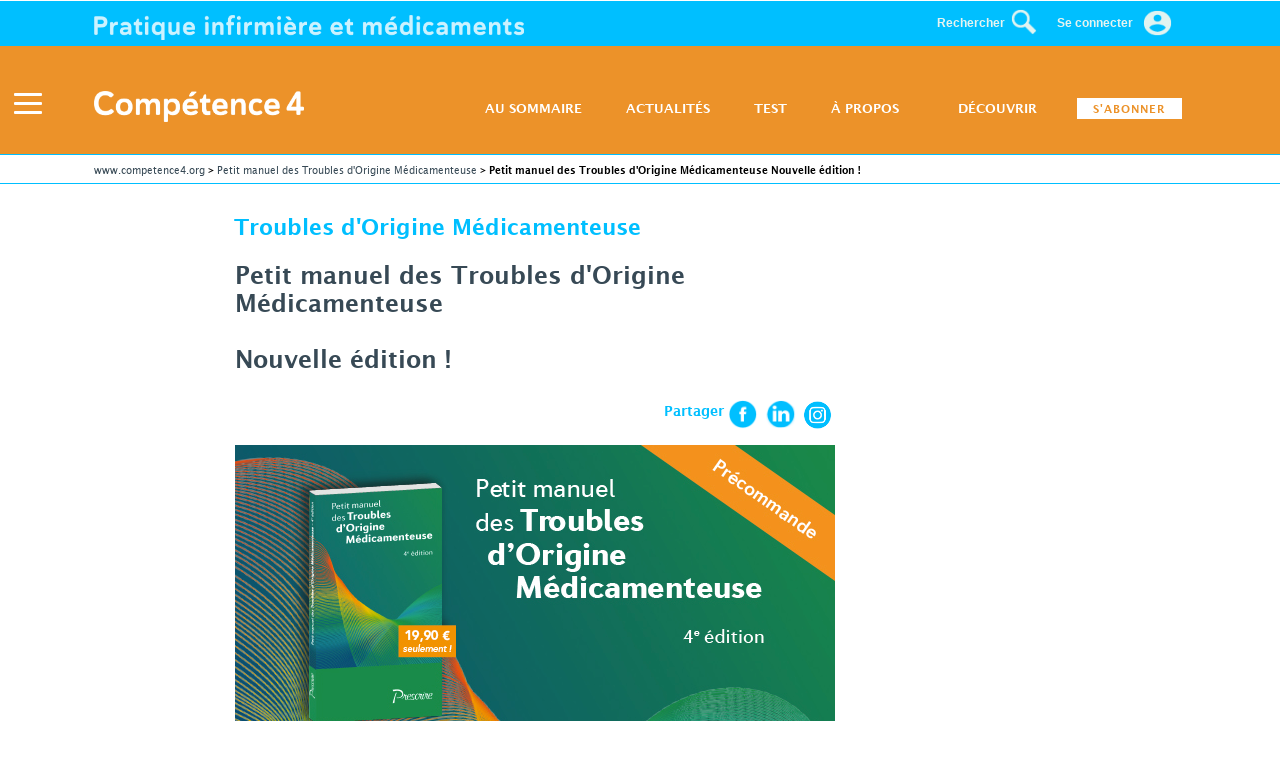

--- FILE ---
content_type: text/html; charset=utf-8
request_url: https://www.competence4.org/Fr/174/1876/57224/0/abo4.aspx
body_size: 33243
content:





<!DOCTYPE html PUBLIC "-//W3C//DTD XHTML 1.0 Strict//EN" "http://www.w3.org/TR/xhtml1/DTD/xhtml1-strict.dtd">
<html xmlns="http://www.w3.org/1999/xhtml">
<head id="Head1"><meta http-equiv="X-UA-Compatible" content="IE=8" /><meta property="og:description" content="Petit manuel des Troubles d&#39;Origine Médicamenteuse" /><meta property="og:title" content="Petit manuel des Troubles d&#39;Origine Médicamenteuse Nouvelle édition !" />
    <meta name="viewport" content="width=device-width, initial-scale=1"
    <meta property="og:url" /><meta property="og:type" content="article" /><meta property="og:image" content="https://www.competence4.org/Fr/Images/FbTwShareImgC4.jpg" />

    <!-- Meta tag Keywords -->
    <meta name="viewport" content="width=device-width, initial-scale=1" /><meta http-equiv="Content-Type" content="text/html; charset=utf-8" /><meta name="keywords" content="Educational Responsive web template, Bootstrap Web Templates, Flat Web Templates, Android Compatible web template, 
Smartphone Compatible web template, free web designs for Nokia, Samsung, LG, Sony Ericsson, Motorola web design" /><link href="../../../../css/BannerC4.css" rel="stylesheet" type="text/css" /><link href="../../../../css/Style.css" rel="stylesheet" type="text/css" />

    <!--[if IE]>
<style>
    *:not(.divCommentContainer), *:not(.divCommentContainer)::before, *:not(.divCommentContainer)::after {
    box-sizing:content-box!important;
}
    

</style>
<![endif]-->

    <style type="text/css">
        .login-main.wthree.CustomForm {
            width: 32% !important;
            margin-top: 5px !important;
            margin-bottom: -12px !important;
        }

        .FbTw {
            margin-right: 3px;
            border-radius: 13px;
            width: 32px;
        }

            .FbTw:hover {
                cursor: pointer;
            }

        .SF:hover {
            cursor: pointer;
        }

        .SF {
            vertical-align: top;
            width: 26px;
            height: 24.5px;
        }

        .AutoComplete_List {
            background-color: #FFF;
            margin: 0px !important;
            border: 1px solid #999;
            cursor: pointer;
            overflow: auto;
            text-align: left;
            list-style-type: none;
            max-height: 50px;
        }

        .AutoComplete_ListItem {
            color: Black;
            padding: 1px;
            border-bottom: 1px solid #ddd;
            font-weight: bold;
        }

        .AutoComplete_ListItemHilite {
            color: #00326C;
            padding: 1px;
            border-bottom: 1px solid #ddd;
            background-color: #F0F2F4;
            font-weight: bold;
        }

        .AutoComplete_ListItemHiliteText {
            color: #00326C;
            font-weight: bold;
        }

        .searchBT {
            font-size: 1em !important;
            color: #fff !important;
            background: #1F497D !important;
            border: none !important;
            width: 82% !important;
            display: block !important;
            padding: 0.7em 1em !important;
            text-align: center !important;
            margin: 1.5em auto !important;
            transition: 0.5s all !important;
            -webkit-transition: 0.5s all !important;
            -moz-transition: 0.5s all !important;
            -o-transition: 0.5s all !important;
            outline: none !important;
            cursor: pointer !important;
            text-transform: uppercase !important;
            letter-spacing: 1px !important;
        }
    </style>
    <script type="text/javascript">
        //Désactiver la sélection avec un code javascript
        //document.onselectstart = function () { return false; }
        /* Partage sur FB et Twitter */
        var u5 = location.href;
        function scrapingFb() {
            var http = new XMLHttpRequest();
            var url = "https://graph.facebook.com/v2.10/?access_token=1569238559777893|yL8-bSjeYxHUl8cSAEy9y0bDZKA";
            //1427494590698144%7CZwL9KtZv3HG7qhh4dOolqzLmfYY
            var params = "debug=all&format=json&id=" + u5 + "&method=post&pretty=0&scrape=true&suppress_http_code=1";
            http.open("POST", url, true);
            //Send the proper header information along with the request
            http.setRequestHeader("Content-type", "application/x-www-form-urlencoded");
            //http.setRequestHeader("origin", "https://developers.facebook.com");
            http.onreadystatechange = function () {//Call a function when the state changes.
                if (http.readyState == 4 && http.status == 200) {
                    //console.log(http.responseText);
                }
            }
            http.send(params);
        }
        scrapingFb();

        function ShareFb() {
            window.open('https://www.facebook.com/sharer/sharer.php?u=' + u5, 'facebook_share_dialog', 'width=626,height=436'); return false;
        }


        function ShareTw() {
            var uu = Math.round((new Date()).getTime());
            var twtk = "";
            if (u5.indexOf('?') == -1) {
                twtk = '?twtk=';
            }
            else {
                twtk = '&twtk=';
            }
            var finalurl = encodeURIComponent(u5 + twtk + uu);

            window.open('https://twitter.com/intent/tweet?text=&url=' + finalurl, 'Twitter_share_dialog', 'width=626,height=436'); return false;
        }

        /* fin Partage sur FB et Twitter */



        //    (function (d, s, id) {
        //    var js, fjs = d.getElementsByTagName(s)[0];
        //    if (d.getElementById(id)) return;
        //    js = d.createElement(s); js.id = id;
        //    js.src = "https://connect.facebook.net/fr_FR/sdk.js#xfbml=1&version=v2.10";
        //    fjs.parentNode.insertBefore(js, fjs);
        //}(document, 'script', 'facebook-jssdk'));


        //    (function (d, s, id) {
        //        var js, fjs = d.getElementsByTagName(s)[0],
        //            p = /^http:/.test(d.location) ? 'http' : 'https';
        //        if (!d.getElementById(id)) {
        //            js = d.createElement(s);
        //            js.id = id;
        //            js.src = p + '://platform.twitter.com/widgets.js';
        //            fjs.parentNode.insertBefore(js, fjs);
        //        }
        //    }(document, 'script', 'twitter-wjs'));


    </script>

    <script type="application/x-javascript"> addEventListener("load", function() { setTimeout(hideURLbar, 0); }, false);
function hideURLbar(){ window.scrollTo(0,1); } 
 

    </script>
    <!--// Meta tag Keywords -->
    <!-- css files -->


    <link rel="shortcut icon" type="image/x-icon" href="../../../../images/C4_Favicon_RVB_256px.ico" /><link href="/Fr/ncss/style.css" rel="stylesheet" type="text/css" media="all" /><link href="/Fr/ncss/font-awesome.min.css" rel="stylesheet" type="text/css" media="all" /><title>
	S'abonner - Petit manuel des Troubles d'Origine Médicamenteuse - Petit manuel des Troubles d'Origine Médicamenteuse </br>Nouvelle édition !
</title>
    <script src="/Fr/js/jquery-latest.min.js" type="text/javascript"></script>
    <!-- css and js files For vertical menu-->
    <link href="/Fr/css/MenuVerticalC4.css" rel="stylesheet" type="text/css" media="all" />
    <script src="/Fr/js/MenuVerticalC4.js" type="text/javascript"></script>
    <!-- css and js files For vertical menu -->
    <link href="/Fr/css/MenuHorizontal.css" rel="stylesheet" type="text/css" media="all" />
     



    <script type="text/javascript">
        function SetWidthDependsOnVertcialScroll() {

            if (($("body").height() > $(window).height()) && (window.innerWidth >= 1366) && (window.innerWidth < 1383)) {

                document.getElementsByClassName("ContainerMarges")[0].style = "padding-right:83px!important;";
                document.getElementsByClassName("siteMapSubDiv")[0].style = "padding-right:83px;";
                document.getElementsByClassName("siteMapSubDiv")[1].style = "padding-right:83px;";
            }
            else {
                document.getElementsByClassName("ContainerMarges")[0].style = "";
                document.getElementsByClassName("siteMapSubDiv")[0].style = "";
                document.getElementsByClassName("siteMapSubDiv")[1].style = "";
            }
        }


        window.onresize = function (event) {
            SetWidthDependsOnVertcialScroll();
        };



        (function ($) {
            $.fn.menumaker = function (options) {
                var cssmenu = $(this), settings = $.extend({
                    format: "dropdown",
                    sticky: false
                }, options);
                return this.each(function () {
                    $(this).find(".button1").on('click', function () {
                        $(this).toggleClass('menu-opened');
                        var mainmenu = $(this).next('ul');
                        if (mainmenu.hasClass('open')) {
                            mainmenu.slideToggle().removeClass('open');
                        }
                        else {
                            mainmenu.slideToggle().addClass('open');
                            if (settings.format === "dropdown") {
                                mainmenu.find('ul').show();
                            }
                        }
                    });
                    cssmenu.find('li ul').parent().addClass('has-sub');
                    multiTg = function () {
                        cssmenu.find(".has-sub").prepend('<span class="submenu-button"></span>');
                        cssmenu.find('.submenu-button').on('click', function () {
                            $(this).toggleClass('submenu-opened');
                            if ($(this).siblings('ul').hasClass('open')) {
                                $(this).siblings('ul').removeClass('open').slideToggle();
                            }
                            else {
                                $(this).siblings('ul').addClass('open').slideToggle();
                            }
                        });
                    };
                    if (settings.format === 'multitoggle') multiTg();
                    else cssmenu.addClass('dropdown');
                    if (settings.sticky === true) cssmenu.css('position', 'fixed');
                    resizeFix = function () {
                        var mediasize = 1000;
                        if ($(window).width() > mediasize) {
                            cssmenu.find('ul').show();
                        }
                        if ($(window).width() <= mediasize) {
                            cssmenu.find('ul').hide().removeClass('open');
                        }
                    };
                    resizeFix();
                    return $(window).on('resize', resizeFix);
                });
            };
        })(jQuery);

        (function ($) {
            $(document).ready(function () {
                SetWidthDependsOnVertcialScroll();
                $("#cssmenu").menumaker({
                    format: "multitoggle"
                });
            });
        })(jQuery);

    </script>


    <style type="text/css">
        /* fallback */
        @font-face {
            font-family: 'Material Icons';
            font-style: normal;
            font-weight: 400;
            src: url(/fr/css/fonts/2fcrYFNaTjcS6g4U3t-Y5ZjZjT5FdEJ140U2DJYC3mY.woff2) format('woff2');
        }

        .material-icons {
            font-family: 'Material Icons';
            font-weight: normal;
            font-style: normal;
            font-size: 24px;
            line-height: 1;
            letter-spacing: normal;
            text-transform: none;
            display: inline-block;
            white-space: nowrap;
            word-wrap: normal;
            direction: ltr;
            -webkit-font-feature-settings: 'liga';
            -webkit-font-smoothing: antialiased;
        }
    </style>
<link href="../../../../App_Themes/Periodique/Periodique.css" type="text/css" rel="stylesheet" /></head>
<body id="haut">
    

    <!-- menu-container -->


    <div id="fb-root"></div>
    <div id="GlobalContainerC4" class="GlobalContainerC4">

        <form method="post" action="./abo4.aspx" id="form1" test="Petit manuel des Troubles d&#39;Origine Médicamenteuse">
<div class="aspNetHidden">
<input type="hidden" name="RadScriptManager_TSM" id="RadScriptManager_TSM" value="" />
<input type="hidden" name="__EVENTTARGET" id="__EVENTTARGET" value="" />
<input type="hidden" name="__EVENTARGUMENT" id="__EVENTARGUMENT" value="" />
<input type="hidden" name="__VIEWSTATE" id="__VIEWSTATE" value="r9eB992Q3f2VOMDBTC6RiuPB6heqxX5ZMh5+kdRVhuQr67+G+0eVudBG9adiBgQqMKEnlYVPwfJKqCA8li+E3ZFEwkLFeDmGWDJzb1Kx6LF0+wy2ekj7y/kaOrTCjmOZadp345C+YPrGEK9OIiGMO2tGjTcTybY66RAd5MFrQnXfh4IF+uIhp9krGbjBRMF4QmEyTWP3eX/OeqDTZKmLT5lrzmZTlW2R0nI6GNYIIlwFtSIdx6Q2ltnqN63BsEsiS15DGgI75Rx8WiQdoiV86GYscYC552HsfZEcQ8MrCGd5iPnc042wk45MgV+bdEVNp3w/ope3v0sLrcIlRVgqYPsy5Hw6qhWlV8Sx+CiIZAAs+c9ZM2qvnmND+mK1W4AiBkQlZx5ieYjbN7sSyjdtPJpxGIJFqQV0nVX3mvBdi1moIBUh52epPoolwozir/[base64]/e5lwMfPP+BJ9MOcD8NSaAoY30J1bhHA3/fP9dc979NGrTftIY1731L6QT8AKYl3kXP/x3fYTJCsyZYMVQk9lmksJ1xPad2c/lYiFkZnS1NrVvbeLUeF8GrBEURBWjkxC3YHMKPY5YM2Qiobx9Bk+GC09m2G0O0qPth8rKj31MlfbtuSnvGM+uK4t88QaIVIkbbRRmULBLQ9XugSrwcxYN5qSTdDzLoiEL1fQQi254LrxpEYxVy7HLaW/r8jj3C2ZLeQBOaRXhBqsNhct7fvLw7y3pQpa5slGsZOYEccNYzTTjG/QtuYpQsVBRk0vz1eVLt1Kug/pmiAeLOHRbuS50BpRyOxl+sGioUBF/BO9Wc5QzMaj1JwB4nXsOgxKlGRlrA2RJNfKT1kppmgYMovlJck49uGaQY6nBtFS8aiGawJGODBQCjgl3orLCeJuOH1AePbtfTKxaPOn3vIrNptZL7Cfqor6cqcv5UZ4Pa8lvrRcbrMHKl45bxxvRB0LcBcQPcw/GXAvNfUfSk/JRpt7iHTJaMT/qTlhUWbhpieVSq0uh1hf0mQ7iH4E474ZAStKaI83VKxZu6ZyOmj7y/xx13K7upjcv7hM6PFk7dF8JvEF5aKnbTrAGqs9XuTKsmwmkY0tGLPQAhUn1Qt2US2hDSYdP0QF2xH3PNg6FFFVxGyW1xgjhOaV+q0SJPjhLY21F0viZKHT4clvDM+YJmjz59NbgBeyKoTmSA93Psq1AY8yG/Emq1NWitLuDCNpzSHhhoH6zMSLxVl2gzpBmZky4xghc3G2FfnOnhoZPQ95HIRgo+zbNIaNx6rjKWWJAcKt1oDa5/tyX1EOYUgBsx2+/VsVsUUAZeKYnBp6AZVnrbaRhuYDHIZbxfRLQhHiu8DU+0OJYPJ6ps74GQ8eagNChp4YAEgpBTipAz/yyQ38VcECiXxu8+yti87nvxhg45k4bOMPXRxhHlIZAewoStTOaHmGoUiq6Fbk7ghss1faHkpkdAU5X/rSIDwn7TL3STiV1HgHP5NhMImbHnAPzr8May13oYq5fmVgkpAi+fLaUpwlFiHNzcVshIul8LMMLEDIj7a9lEeXJzjmLm01qJnBcTte7SbbmY61tUHHSUi9YcV36sshpvQ1Fr9apTgVO567XimdaCd2C3R+4bTSaHsk/9sK4u1mIQSzog24QP9OjmlN0kxehGjuZwlKKgwFxHByTvLL7J4jPsj7+W1Yl94+p81SwyYCBvljB3QCyAaf4K9q27zpTTJfadjjDfkc6T9FcTb8IXardLhG4bxYV9lg6GfSAg9+v92Ld/qzU0RGjQuvUBVo184ODItpKLY68uIPJOPtxH1rf18UsbQH8w2I06deU4nqxTtUt4fDLJymV+HpMytkJ/O6lCMsYbXgLWs2x1R1W+riNNNMvykH3TsTJ22PzQTzDcne9tYT/4naAdWnVh0Ae32rLyaxzIyAQkzITT7o/X460mqIckAcjpCXmaBX+a9qdWI9/7eg26I7bBPAeFwaraECcPTs7+99RIvrvj96qX1KuK+Y9s5uh0NBZDvDLDdujPJyBQjAQGYpiWDcC2Zy1hTLW+TyJx87vrJURY8frXDpXmVfkmBQL0mAxhc6z7yRq3iCffxUVDAbtO0ly3VRBJjO08mFs6ITBpu8Q01OBMIVM/amQIYix0rRom5XO9c9JmoA6BugNysJe6kKJz6pBjbZpSVqGswTo874VGnpjMgKwH4CLEgKNWuRsQBPDpteZqWKN+l+jFKLCoYdTlRcqjS7hYGMM5BrdgD62N+Cm4HKZnCzDA8LHHsfI1aPMYwr01bFkqagXqq+/PNU8zyyYSEiePCuT3cemLTluNF331fDWV+J82ajEDOboH5v37QbeJxhZkmIGbbn0oQhFYXyLTvdRkpSF5A1aNbTqN1oDRQV/B+4fP/dAoANIvXK9YhNsf+kzgf+O9r58mYTLOH6tAiVv131Du4HCTk2JsluILc6Mnq4kjF9hPCMxf/Oo2z8LaYMjf2QyOQiUTFUE5NyvF8ekZfZQX33dQKsEWFRkAtAbCxucXfeZTdcNbgrMio26r3F7VwvhA1g/kthZKgfCUHj3riuQmjWwbYUARtfak7/4U19sO0M8KS7eI+wCU/mTNheKGaFOcbGeyF0MypjzFOh53/vrIbXz+PBcgbTYZk7Q9VvzksvEXm5brXSb0JsiRsJmWdsRROUNrpJja5zUejQId0pofJBsc/wOjcm/j6NiVyS+TGeVtExufZOgA8XG2/wUk3kuFicAlbUXcubYgUpH9x6NJE+mL9yVToXqNNTFplH2LgcIefFI0irE1+C8Lg3aL62cK2ThMmynUcwMDwMiTUDhrwJxI82zdXbt2QUBNgx6lXOlFkncl4x6YbMMswj7FSst84hyLP1OyrTPod2yQZJ6RuSB8x8LlVumedLBYmvFDJA33HD/y/[base64]/sg15fXC8qBIe3LqQrCidX4b/GVxCxUeWcTeESi4UauEMaiVxHmrYtq6ypgas/CIyfbLFp41GpgUkPPniercpCtBoQ7AXomMN/nr5Ev6HQtbSjSxKEq1PhZjCnhOPQ/ZG3z1OWvzOsBKkWPajcmbyei0IzaS3FMPrEerWdrBVpTOpCqEsEweHk1TANRwYw2xdIB1NKjcKb1F81EK1x1kKNf8IIlKQfp9FcUkJ0+oe+HR+cXkkoc2VrHqLpSSKQn3ANr7sCBUZEG16n4K73g/2Fq1mlriazM9vHfUq86l3ylXTAh9TVaLcqrSITp4Bz8qphfiOwNTyv6wqvwieb0O03d7eITER9EmcjiCuT3zWzm2eRsmWtoZErDWqV6acRFyXj4sYfH+Wm4Rq9MGVp9eyE1RkNITzaO723aTewYadDbjGgw5Xs5oHAE+K23t4RC1SlZQPV7/UH0Uo+UB1mp1YWuq01IVjWH9izlRs/Nn3js48f6AvZn8KmWjbDAx0G26tWdiWRZofVskgFeZzl3Ny9l4S8LJ/SUBHCXSgRYVU3UTh04DrouVMBUZUtu5RLBaSioNrJqgn7XUDCZ67+YBoaWaTEZ/[base64]/cy7UmYvd/D9jKmTFPTP7kthbWGr5KDP5asECkElgvGCy/cKVv6fCXptBgGiuGTfBOwvRf4jvUjEVFIHf9cCG3XgyrIW13z55Ua6NesVeDfhMbyU1FEsEcLjEPMuK4GwOQlhXIIe1+lkYO136h2tkykqJxz6SO8pMT9xauLgsqNK69/b1hhKOunHOG01dxppj4n5FteaITRpvEJ3hzSHnyib+rP+NPTcqARUL6shL6WFMKRZc6+bF7FDjArsqrz16+nte2uUK/dhm9k/KhY5k5Bzl5pQsBzCi5Ax7U/+4Mm7NE9tZQF+lmBVat8FDB1BQs0ijrzn6Xmfm5RBumhxIlqn3CvhMxYp8tmNFYmzABZ0cA2IwQtmo5SZ0U88Fa2X9o4m5QIREimBymg3AyiIWdmo18Yd0keKmM5txrh3ALmQAMs+ypk7qK5tpmkpxL4rs+OV3/2YoJ5jLxNRhDDehdXQMhsuwBHXOYIX0aDQ7yCtOwMVXG4gCky66+dAELnjwRc121XqCXYGgYWsi1iSuBDI4c926Hx1lUaL/bgrvUioLd/PZWwDWNe5DpataEwFq6OepAjnqEF9sa6b1JVo9F1+B2rZQt+NkLiK6xvE9C9XrD9os0+KggoMfhH158y8ueRdvLOU/NB/Sn4hzOgDu/ftZOCQN+igV8wwUwLtKJzmw5ocpCcf3aEe2rkerzUs5go+Wu3A2T8pyfwlHTscKh66YBuYMAWQQ6ffhuR3EwoHK657l1048UElTf5u+rn35T/CfhotIZFKZhipSXz6HbhJ4n7NxQ99Kel3aFc+4bCim5f4ty6qrXCdyG8+YkdsZXSbU0YI9BHnQLL76lcOQBpszyYK8CEMe3vx1vCAyw6SNz7fOVIkKJJrFSwxOuermB3jPbBaGsJ4CZ45ziG/6VEPHOLyZA3NR0fbYQxNEw33yfEU6wrLFp54FafUia5w1n+cPR2uVaCKIfC6WlWlPHxv532n2NeaNnFzn+nUFNNZDVn0IlipCua/DvSJmN/zHjKuZRiMc9f0M5i3Lq3zzrbodcQmxe2YY+0EioduXz5sv82FiZuY47HMFmScyyf2tXmrgLABj8tXB+ASXt2fu0r3SHoyEatpSRYnXR5o54/YAgVBHYxHHz7EsMQJITOZd+KCJj2q14b2ryDpdOym/FvkdSc5apYyhg2pVcE3YNTAAOQMIEu5ZWLwvf/hdyc70lcTjKiv3wRnYEnPRvtYB6WDbJ6qGaQdXg9pf5TVzerQq4val/djNPdNe953elQhHEYx+uNPgFCPDBrQPeFYGoJX9y1tIDSlI7ajIST6qstmuAXzBi5O6aAC69GPoIf8JXP1Q5NoIXHJk03plCDuY+bc1G1/nFt2YdBDC6OuttVZh1+6luyoh7KO9sIrraNYIJh/FeHAxk2XMLy7uZtTQI2ax9d4Jm7XuvIkrq3OD+jY5VI24robYBVkgNAokLDigL7lTeLgztqXLbYFD7r8iMlgVfDzgNcFmF5d/RH3rOg4U4LTsuLA2uQMKhMTN0fT2whEhvbiNHetmCC3oUKrhaS2vEW/QWYRQ1Osghh9qlpTOG7Q/kB51V4JpSW3RXn+a7uiLgvR+S9gsT/uE1VBD8jWpJu3I7Ew+YC0uqCS8MOvN/455JlA0lxtWYLrM1wPf2uNHUZTmG5ckdnQ44BJ+C3DjRXEKvy1NT7bIx4dPgRMMY/7YMZxZrQtiwMvVnEiTXjwazSR78+3Q9mIoRZjwkNS8AdfneGQhFEMNtsGmrXeHpa16vReH2QZaSp7EDlqA3qNiHDqSxxYwLCIMZYFRJVs7BCp33Hi2YlvwrGTBfVd4IpWjbj7PIUEm/aDXpduePf7EyHlCSxCElKU5JXWflwvNI3cK6pQYUuqlpralQsCpS7HUZ5GaZqAyO1xuaUlbBMDHn2K88ppaIjak3d4Ury1ZP0wxUcO1sjoJEHWeGt0N/qY/[base64]/[base64]/e9Os+pDfE2cqAx8Njv4H+1fIy6ZSqJzYWbVzbixu7BlG8GAXSZkQJ9RMM0fBLEANIfUaCJ5/ACpBpBBPKyfP7zusbHaT6gsdbF4GKb8iZby1G/LxLGSU2O6Iv0DyO/PozWC9zb3RHNQyb02kmL0PuziEWOX21FhPQkOCrHyhrR426IiA7W6pX/4zQdZfEDJ5Qz2bk4M3wUdf3rkRraylWro+PyWvfb0bo5NYWYn4FXh+XtiYjhpXnyh2WvDbCmHQPtvCU+qMQxS1RS7zoquCg6peLx0UVaFUJIHwGkw5xDWHwUs/GYU1e09kbFDHVaiH/TUCH8d929pvdFlpUsDDNW2eKtFhSWRs2Y7uUaemopEHqqahUEtCvGieZw6OwmpLyynvX3cLwZTam3EIr60r5TPSnf9tlTbQOOzb9sdcGQK8NdZCiH+9Jb6WgV02GBXrFLNZG4o1N9sRDH42aieoNw8SfshjzUve5THE9BNFYgrdsvH435/D96DEhbx4QL0UUNhC1Ac8aIvJeetIZe1Ab86kj+Rn0rMFczxxuFJ9zQSKHtudGAmC/pHY0KESse5mKYj/RU/60ubjAlAmRIvgN9msRxLcAGXaXbnfAvSfV6RpsQ1tlDFv61CWaOCkSvWZO+xc+n2ij9St6RYjUI4EB+G64KhIEGJr9eGaJNTabYRZD8pYD5OR4OdR1GK//45uG64LM5eK5imsi/UGBCiAMQiM6h4wKpdZxdkpgdKohzmX7Yxctio9RpejwF2PlMd8bffIy4Xot0z7kbGUKHEcvrI2wq84q5Ap9Tns7d0A+5vJeyzCIaPE2awPXw58tSXf/qjYqrwBXWS7MBhb0grX7cbTJxmM8K7pj5QZiG8c8DeZVVq1p542vzdehDDrMy62sKAYJdwOm4pCwMF0ZPfY/hvGygJY07erApGCYYMuF0lyNLFNpLxbcFXY2PZ0gypKAbqqQnzBoXJjE4ol+iJBylX0UTmzg5mjglXOoR8xF7wJubV/G1dMsZnLlKhN9AfdTiq1w41v2wCiVKGIFi64BfTcdpSMMsrCHWrvgYbs3FzfMCxoMLm2h90UttNvq+bOuMuy5KQKvJSkugBRcA9F8533X0sRJBBaBnI0wxOu921hB396G61osirVHSEAP4/QI4l3vaTlUM7h2PgT/grkHmc3h6HWcgeOqScZ8+6wJN31BtqyCHS3srI1QSDGzyRCmiUf/vBTfNrnC8xfvgySAHCMeMHpL7gj91csd0lyCg9jyR/XpXOJ+5y36pT6ssXVKYbe2RIFZHsS6xjY0A0fWAnkq4LqJdNgGPU5WVJzpUurXRnyH6iYTrQf10aowU2o6hs3EuCuBiAD4xakcLCWVZ8gNw4DYw0EZdtutJiTIxaepTrDl9e90/[base64]/Zwh6ODR/MWIvhiMueKTSv513J4xvXRCIvfSbJhsI81pO45lLiK2g3orh7riPM+sx7QlP7DjsNVPV6Qko6mxqrlmFeeM+O1tQ5tFlmhdy6kUowPl4M/KRxP4oCSehbI+ZHYfi7zb0xcoobCBr8GcUF8LeF6kCXLX+7U40q9zrHiAuRfrwbvlgDlUgiNQGjCgUy8F4T8knKi9BlM8LfMt0LttGPRSjAxzkjCT0S88Z07npljCnvMZQTs5TPHa8k09nlzDSt6lavuJPhvcx4eyfrGhb7ESl+7gY/VlBRr5AgCVssDhEXyVaR87s7Liy9T16DcM1cOqASeTHGn9NnIiIAUY+poR5vpviinb5g+SWLUpJLSjBfCFvcpX8kBRxdgSbs6ouhmED+8Ofm8awDUD1BqQ98bbS3UCWZO2FsIDiz2GI04F2yRMsHvpa0K/7zHTyKJ8BG8UUz0F7CYJ7kDBJykWjfEHjkFRcypt8T9XXBXuWIrQ37f/zskQkPzn7C7W1zPNxdjboEm0tWGFuHu/PNHA/ow1I8ycOkvF/80eRdPDfFVPX/lIKT0+io/K/rO4x70tQOo8SjWU8EQ87muhtKFf+kLZRTX7sr3qXAHyk2sIoYk2pQ+3r8usHtZ0eg8UgcGQcmnCyk9k0trVBnNPdnZ/adiOVSf/xkvesgvVf3v4olHdokOg9mQvhLPOQGdYyZk0c+hR2IlUy+SobRlPheoFSCVlwY095CuU6TVxrrG4Jktpg8Pd629NlqWq4TwASPnh6ALCFrmp4g6J+JSUWjSmOlg5XiqScYiCBOvDD8N41SNVsKSqQ+KUpyTLpbZt4JmM0q23We8WUdumSGdgCpktuOr+rq/u8rctoc5WKLxjLTjhDD5RgfT+wcBjqzaA4xod0GoRyfKoNDCIIyGNKHY1irsqEXHlC/hUHWrHTWefSCiZS5wncxQ3//6ZTb1/Fc7C4oGXm1NcXuY6WKClYauI9bsYJXrDH+ojjBgTVcBfr/PNGnOkfuaRGasYfugttw/1D0bWfx7FfAqtGorpXpmJpjeDY0N/HeXYj4T+RqLUOn9Id9V6o5bTyEQpbrj0WbsA8nhPH6uaJmH9+z9zTmvQN75Mq+toeNYCk7V++TO6m9aIYYHaDj0467uCdJU4avNMuREePlPgRUW9hmFs/ytZxxaLCb5BFbz2y4r6yK/Uynl+J12zMiXAGtP6hwuj6K5TmBK/txyzMt70rf5TY9WaexzFkMEodkOvJ5RNs8NzRoomuwNKB9YPJQKXpisUVxP77DpfQY/UOjUHodUSRP/L9yD9Q2Plgf2+XVhnQoP7D+cEgh/9q4xtWMLpLH3jOewTxKDd71pGi3eSi3NWet6vV4dAOdLWPWEMFAyT9XtX6DbJ44MYIwKwFVrQ1w7sUBF4Sc8zyi22AIiIGhnDn9bjgNY/B8bP2lzyHXIbYnOHiFX378RwlYxDC0pjHcjSAJ2BfksGuiDv/Z4stT8cN2jteqg8/f1TejCn5matCVndcROA4S7Z7zqfDgSHxmrsVM7VGi4yN/VTCBC+KemdANBnFFwbkF8iID1U1hohlWJ6/VYtwBv+AV/wngfTYQKvdw6t5/sx2zBl5HATA58utQw/eutYj4DA0trWx8xprounFXjjyPOGPBvPZcwZaaunhwog8imUSinINgliRQ2CPR384SAPxdq7tnM8JapumxjIDpr3YCUn82na4dv0UnhS4H88Dl5XMnWoo8AlsfYz4cMhvEj1mPSm+8sKuE05AopT88tpxF0R7viuwK5n5Sij/TzJ47/KPaKUgNQf1JfeDUa6OgmW3rhw4vq+qBxS1bbvt/D6mzn6/m4CC6AY6N+cigVWeCg/vagqEydcGiiQux6SREH7khxGqGY7opnE7rUUx9r3+OT7XjJQPzEhSmGnF5dUSgYgW45V6tNJw+dQkBTEZxoKtO1jVr1OLb8iX6C2GFu8tbi3s//SRt6v9vvgVmZlYHbMhJmnD/Tg/SKjubyu9mhSK4yKYSTvmGWcJ0nfjkRC4H7pIFnldoG+bB+HN+yj1hxfx+ynsXYVSaWATU6pN985iP0Ax+2Wan9K3Bmc/a+n9Y7kTJ9UWrMj3M4ke3Sq4CDZNO/[base64]/YG+pIzHluFpn1VftbynlyJL+7Zz+5p1JlCyvA1LvGh36f3vAkfgg5GGzN/c5urWheuAn2Rp4Hg7bZxm0G8vuUhpLnnFxrsAt6Iyf5/ant2TDxD1d/Syem1q0im8D+8l1tI/Xc+4T1flMBU7ABmzF0b5TiY6sjDuFpYIRxbagLEu+0OimpnIVkw5N3VE5MMHSmGnQJ9GuahN+CCo/[base64]/HLsBbE1uus98UTsZ95Q3+J5r8UXAsBF8yu4vq4Y2enKwFHTF++rV5vjTngkI0LQpU4TEY9JnnXO8UIJh2skx3Hg80JRgV6B5ZsWLocjJeAkEvulq2XtxLu9jCoYQ/tJT3DKi/EmJ+4gdDqM4YhT4vorjdJgtZzSOQ+fCLWgh3uVd9fvGNNUBHqKIyzq5jffMbiFB2hjhjFymmqt4Hz9koENud/W+3yaqppYOKDma/0R39AnOBEZJnyXryWWIMpAmO6IIL47b5YK/FAqKKGiWV5VCQXM5Q1z5EMfgWR8aHQIZnq8oBMsbiRoLoXR5ra0o4iMX0eQG04FJPEN0XbIFsTlbKXcEGDjlkg6QlIv+4H4qlmpbImephxIBHn+7LPADNozIY/TZP3LkPmsblPSEZTw7o+WZEShbe/gUodQqG1iyLvOX+Yj12QBNFkcYkcFtnKoIrxxDS/eEg/L/Clldq4hR7pdcRckXYfHFQG4yB8wgXx7u81K+6r4eRK9NS8D3Litunwe03+7Y8+ERz3eYVO3wSPzKyB/5ivgdWcv1kRJ9+DIdBOWXxLjPsX+fT/GwiCxssiwXGZv0RlAT5yEiHqYD8+OmvHHU9bHTrXZbi8zciiTM4UWaSSXx/9RaXYdYYuAMB8ZwRnd8Ee9a0pHWv576vkBrCvJ4+Xpv+mWFv5RiLX8yeAXY7g+MLId5tmeExfb8LpFxh1GV3iwLtlaGKBnbj/CgWbMUhOxrgILaIYyLPLU+l9HmTfK7LEsOhAe4G6oF33VNJEUGg+cSYTZASjQhmHZnyj3gNZAHfq9Lvw1AipVdEWPwMdDl5a+qshNj1MujazS0TJKoEIaW9Hn5xOHkswqDvfQztAXGPwKdpTTy3fiLROLLGk+ST8ASMczhPUGHjg4oNsrOcwOLW1L/hsP2+Mu7IaUUxEwdWWWY0d7NPrcWYyRetMXSI+kEM9kOY7EHoqNzaWvU+yWaayZIN4diHf4Mdvs/ZDc1hJMsvOvZsugueAVo+GVari4bPNqCKNmSP7N3MRWH17E85we6u33b5qkGgtfKxGu/KHpJU+l2asU99W4ksn8pjMBvN0pyQ3smccOkT7KLdiNFzVMfe2Jid2bX4osMU9caQ6AhX2M4te6c7MnpaMwBRphM4SlQNlr04u1XUDGQcVvjIFUXXc0VYopeVvgtEFsRn2NNLXcLX9x/TvENaACPO91vLDuUOIq0rNNsVDDV7LA6GWmkirpCyCuY5B0bslGn+QzZ7JL2OhqrPtTnmvTEyNkuIqP558R5RbjIu6IxCNgVUaAtF9++gJh2/HTxDrVFZC79n/sEX3mnRncphlPnguHxAr5n4h5Lp+LaW+0SLpJ/qpM08CaIUY1auQHdCfjLf8wS8XxWUFJCOM1QZ8zTemze9FZZOoT016osMVlEhchS/wH/hIRPtmwVzPhECT5bB9fNSefuMOl5pT5AVQ+4iO2vTt8yaknJc8/EEq9f6aA7Qko+Sjh/w6NNEEA1aVnUlAtj83C6OCl85ZjFWk8hcMFJHuD4tLTYPg7T6E2zb61XFcI2uzQFrouqpqkq3E/v0eUwBx6wRGROMvFbP8leC5Q8Y3NHCtYKmRkEerEyo3Q/px8FtH4JyShhvuQFm7d0Z7Y+gGdNnN5kFcW68mnbadWm60mIge46fSF8XhbH1qyj/bRnvTaL6a1+GBI/B/RQcfVEA8bzxPVwjbI2+lp20a0SP/SdscNZ6m08yr8bVb0rQgsDONS5AJeb2GlV6W8KJKX1MAkE3uAiKTOzdDiigeDM7ggh6ug129l5CzAicCCBoT17t50rDjcGpjvXnxDsErB6tgecxDlo44kdPzJMbSnuP7LWTNI3wqUZGUwdj2Sc/dn2HRDizuTXTe0nXBr39lDfLYpgjFOnfSk5kzQoU2B3wwHqtfGvZu6Pqpn19FVmyaLsBqMSKwRRi+GsHjdDcF+W3BsW37MqH5D2zsT9tua4ca72amPyjw98YaYVbuZMsHSSUmuzujXXLcpc5/bqNG5aE8LfSZUp0hexk+lE9MUhpGhdcLqz9W8HuuE3byBjtgfdSJb7napcUCzeVavSkl5z4syEgmAD6Sg5jhm5toW3w5y2G7Aw8AoBhofhjO2vAJSqLhSGD//GiWh1W83QbC1AyITNZCqnrNlMke3y9uZzQbSV2awJxEXszVXTBAsN5Ui0URq3GQJuZZa8IgoyxkL70YYvsIukTp+DZOQwWtKoZcJAtDpR/pQh63C6j7zUxGJS69M7i7ab+42H6xi3LnNEwjPHBgQX8QAskgtbN/Y81QmLe0XKTK6BKHk4GEgE5S8qsTjuzwUg22829d4wsIJXMnwG3lEua00jrqPW/FTnMhDKvBd3rK6ieDdyU0IY/0soxTq74zmb3fDYjsFqnFiYZlXRg/5n2QRIKqgKikVu5mOrKvwqa/xMmo1sRhonUnQTxHG+GOcJgQryKKu/7vzPbM4vu0j18JEVVAA9RdV8oA06pEEuooY3PambPqoc+FUZBhOWHszz4ljRb/DW1Pfx/qt7m+GadeQ+b5+xkg+V37AGy+kdTYT9u0fOINRZUr53NxpEXrBA7dNmbABws6KUqkkwfuPb8FqUba2iYnIiS3ObObjwo6nFSc+mSdrGs460W9DdWsuNB/F5cFv3xYFs1KqqCe1Vl18aB7b0ZrpLfeP3e4A9V+5rJphehBLM4gRuzEPizOssc/Rneddunu0XLtXrQmkcwK/Z86l94BY5WS5foZJiCK8VTSrrcuaoGvyb8XdPm/zf06il7CX+iY5uTyMteMgNLPE5R4/9yk//IyNC3sEbOU51hUFYsErCMtAF7ipgSGipExjZwHq0y1UQStYRafBogP2ZUdiybjGPreSDMHecHC4MDDGntD30KZl89EHLxPBF68uGdXcYLDdc//WzkPoZGmmZXzQSJVRf3GAMk3faSJLGyi9mEJZEGZ6DSXQo3XXqkC67yRD1AU3FnU+q8cYJ/[base64]/R1YIsM62K+ANXjZce4aQkMqChx+pq4Aysbk8sTFre3LRem/7JQnoy1dFHaGItoMk7EJ1y4qK6XjX0CWBRZ5p+N5RprSxsbsW3r0r/nWO+3MSUKFM9Vuk441E4emC0xXn3gHZz266GZ3/S+ucLvZeA0D/HabNYGaiw3V71OkMrzv1IQhHgOeihsyyIfBFjp2/cNHAobbOgrY+dzRZsPKKF+nCQeQqcx7JtGWyvNRv8DaukOJDdeeiNO7jRMnxs8mefqtMJFtsQ/Q9Sjg1SBRpWJHijqxsq27zLyBDupMNSqtu+83yq/ZmL+Bq6febLd/GSBe+qo64yGAM6e/oCUBW1GvWCqX3mbAN3kGt1iNe6n3vwbI0czr+3avAgBjweLwrqxCcyW37HZ9ISy6J12f/ZUL/2andQqlpbAVBnDrS1ia0JLZnDapCmDUSm/LZEUKHWdWn9JTca+sA06CgV/[base64]/1dT8ZwNpccPChfUQoyskLQeUnC5kcQsoyL73EEONGO5UDjlwBIaSorVcZioZn9C6pRGwXs5bmnvc23SAqN/maltnp0ZQbBpNys7uPf1bF0iVDXuO98v4CaP8TSQHi1rJbVTsDGm1GQdTNTlEWz1kYIjRa4yqXW1ndMWz96PU7s7HxFCaQmwoNFQiz64N1Q3motj+fA+ICZHmuGOd4ob7Dj/2O0gNv+KpjgNbMcD8s3sOvqRE/8F+omvUkS7sStPWRhD4ZenDD0Tpp+enNQEzwzX+iBdsDD/8mXxKtiVvp4R/89b/tHEhmTKsa4sf5a/[base64]/JWl5C+c4aTesuXGPUvh7LP/G52JzHdad1thJMUm12cwgm2rp/9rMt8D1uMYJ5qQgajWlqIApUs7M5dbqc5FOYcxk8R3ZcFphTnG8h+nFqiW6X5J6qTtbHNwEJOzuHndFtZPeQh1ZyZnVIrUvo0unvZ+m+O4uI4k3Ed0qXPD1kiIAEpRKLiaW+BeTyTBNoTCUC65OpeJJC3ADDWXAwMZRNGzBs3AL8fedLYGF/aRe+zUaZMxNdX5lv/eSJpAO+lG4aBjg5nRxkShGeOK9Zfs9VnwrIuXHAeOJ9VWXpPQEGiD2L7/Gm9n7rnHsV8hNSTKD85VMjI6u+fzbUJVHniFYUVQjs8HiZzhnbPWoRmd5bj/[base64]/4u50ZDexS3Gm/XQ6Udl8hbQF5J+1gO7cx4dWpZCe1dV9Lwv9ttMj9EVU7yT27dNy11x/[base64]/e4k=" />
</div>

<script type="text/javascript">
//<![CDATA[
var theForm = document.forms['form1'];
if (!theForm) {
    theForm = document.form1;
}
function __doPostBack(eventTarget, eventArgument) {
    if (!theForm.onsubmit || (theForm.onsubmit() != false)) {
        theForm.__EVENTTARGET.value = eventTarget;
        theForm.__EVENTARGUMENT.value = eventArgument;
        theForm.submit();
    }
}
//]]>
</script>


<script src="/Fr/WebResource.axd?d=0-LoqHcBB8SsrRva2R3BB-SP3VRDZWuLx8N7CJm2CmfSNvKR_gLzX0vmlvHLXCHWD4MyuclycbCD8aHu0&amp;t=638901608248157332" type="text/javascript"></script>


<script src="/Fr/Telerik.Web.UI.WebResource.axd?_TSM_HiddenField_=RadScriptManager_TSM&amp;compress=1&amp;_TSM_CombinedScripts_=%3b%3bSystem.Web.Extensions%2c+Version%3d4.0.0.0%2c+Culture%3dneutral%2c+PublicKeyToken%3d31bf3856ad364e35%3afr-FR%3aa8328cc8-0a99-4e41-8fe3-b58afac64e45%3aea597d4b%3ab25378d2" type="text/javascript"></script>
<script type="text/javascript">
//<![CDATA[
if (typeof(Sys) === 'undefined') throw new Error('ASP.NET Ajax client-side framework failed to load.');
//]]>
</script>

<div class="aspNetHidden">

	<input type="hidden" name="__VIEWSTATEGENERATOR" id="__VIEWSTATEGENERATOR" value="D298B9F1" />
</div>
            <!-- Menu Vertical -->
            <div id="menu-container">
                <div id="menu-wrapper">
                    <div id="hamburger-menu"><span></span><span></span><span></span></div>
                    <!-- hamburger-menu -->
                </div>
                <ul class="menu-list accordion">
                    <li id="
              nav7" class="toggle accordion-toggle">
  <a class="menu-link" href="&#xD;&#xA;                #">AU SOMMAIRE</a>
</li>
<ul class="menu-submenu accordion-content">
  <li>
    <a class="head" href="https://www.competence4.org/Fr/RedirectTo.aspx">Numéro en cours</a>
  </li>
  <li>
    <a class="head" href="https://www.competence4.org/Fr/Somms4.aspx">Tous les numéros</a>
  </li>
</ul>
<li id="
              nav8" class="toggle accordion-toggle ">
  <a class="menu-link HidePlusIcon EltWithoutSubMenu" href="https://www.competence4.org/Fr/175/1770/Actus4.aspx">ACTUALITÉS</a>
</li>
<ul class="menu-submenu accordion-content HideToggleContent">
</ul>
<li id="
              nav9" class="toggle accordion-toggle">
  <a class="menu-link" href="&#xD;&#xA;                #">TEST</a>
</li>
<ul class="menu-submenu accordion-content">
  <li>
    <a class="head" href="https://www.competence4.org/Fr/176/1772/53715/0/Test4.aspx">Test de Lecture</a>
  </li>
  <li>
    <a class="head" href="https://www.competence4.org/Fr/176/1772/53716/0/Test4.aspx">Modalités pratiques</a>
  </li>
  <li>
    <a class="head" href="https://www.competence4.org/Fr/176/1772/53717/0/Test4.aspx">Calendrier du Test</a>
  </li>
  <li>
    <a class="head" href="https://www.competence4.org/Fr/176/1772/53718/0/Test4.aspx">Règlement du Test</a>
  </li>
  <li>
    <a class="head" href="https://www.competence4.org/Fr/176/1772/57170/0/Test4.aspx">Lecteurs Confirmés</a>
  </li>
</ul>
<li id="
              nav10" class="toggle accordion-toggle">
  <a class="menu-link" href="&#xD;&#xA;                #">À PROPOS</a>
</li>
<ul class="menu-submenu accordion-content">
  <li>
    <a class="head" href="https://www.competence4.org/Fr/177/1773/53704/0/Qui4.aspx">Pourquoi <span style="white-space: nowrap;word-spacing: -2px;display:inline;">Compétence 4 ?</span></a>
  </li>
  <li>
    <a class="head" href="https://www.competence4.org/Fr/177/1773/53705/0/Qui4.aspx">Un travail d'équipe</a>
  </li>
  <li>
    <a class="head" href="https://www.competence4.org/Fr/177/1773/53706/0/Qui4.aspx">Financement</a>
  </li>
  <li>
    <a class="head" href="https://www.competence4.org/Fr/177/1773/53707/0/Qui4.aspx">AMP : à but non lucratif</a>
  </li>
  <li>
    <a class="head" href="https://www.competence4.org/Fr/177/1773/53708/0/Qui4.aspx">"Non merci..."</a>
  </li>
  <li>
    <a class="head" href="https://www.competence4.org/Fr/177/1773/53709/0/Qui4.aspx">Nous contacter</a>
  </li>
</ul>
<li id="
              nav11" class="toggle accordion-toggle">
  <a class="menu-link" href="&#xD;&#xA;                #">DÉCOUVRIR</a>
</li>
<ul class="menu-submenu accordion-content">
  <li>
    <a class="head" href="https://www.competence4.org/Fr/174/1876/57224/0/abo4.aspx">Troubles d'Origine Médicamenteuse</a>
  </li>
</ul>
<li id="
              nav12" class="toggle accordion-toggle last-tab ">
  <a class="menu-link HidePlusIcon EltWithoutSubMenu" href="https://www.competence4.org/Fr/174/1769/53702/0/Abo4.aspx">S'ABONNER</a>
</li>
<ul class="menu-submenu accordion-content HideToggleContent">
</ul>

                    <li id="DeconnectLi" class="toggle accordion-toggle CnnMenu" style="display:none;">
                        <a class="menu-link" href="#">
                            <!--<i class="HeaderPersoC4 material-icons" style=" vertical-align: middle; margin-top: -4px;float:none; margin-right: 5px;">person</i>-->
                            <img class="HeaderPersoC4" src="/Fr/images/ShilouetteVerticale.jpg" alt="Silhouette" style="float: left; margin-top: 0px; width: auto;" />
                            <span id="LblNameAbo" style="margin-top: 7px; float: left; display: inline-block; margin-left: 5px;">Label</span>
                        </a>
                    </li>
                    <ul class="menu-submenu accordion-content CnnSubMenu" id="DeconnectUl">
                        <li><a class="head" href="/Fr/Perso4.aspx">Espace Personnel</a></li>
                        <li><a class="head" href="/Fr/logout.aspx?logout=true">Déconnexion</a></li>
                    </ul>
                    <li class="toggle accordion-toggle CnnMenu">
                        <a class="menu-link HidePlusIcon EltWithoutSubMenu" href="/Fr/Search.aspx">
                            <span style="margin-top: 7px; float: left; display: inline-block; margin-left: 5px;">RECHERCHE</span>
                            
                            <img alt="" src="/Fr/images/VmenuBlueSearch.png" style="width: 30px; float: right" />
                        </a>
                    </li>
                    <li id="ConnectLi" class="toggle accordion-toggle CnnMenu">
                        <a class="menu-link HidePlusIcon EltWithoutSubMenu" href="/Fr/Log4.aspx">
                            <!--<i class="HeaderPersoC4 material-icons" style=" vertical-align: middle; margin-top: -4px;float:none;">person</i>-->
                            <img class="HeaderPersoC4" src="/Fr/images/ShilouetteVerticale.jpg" alt="Silhouette" style="float: left; margin-top: 0px; width: auto;" />
                            
                            <span style="margin-top: 7px; float: left; display: inline-block; margin-left: 5px;">Se CONNECTER</span></a>
                    </li>
                    <ul id="ulconn" class="menu-submenu accordion-content HideToggleContent"></ul>
                </ul>

            </div>


            <div class="main-w3layouts" id="home">
                <div class="FirstDiv">
                    <div class="FirstDivContainer">
                        <img src="/Fr/images/BaselineC4.png" class="FrstDivText" width="499" />
                        <!-- Menu Horizontal -->
                        <div class="header_info_wrap">

                            
                            <a href="/Fr/Perso4.aspx" title="Espace personnel">
                                <div class="HeaderElmtsC4" style="margin-top: 0px;">
                                    <span class="HeaderTextC4" style="margin-right: 10px; margin-left: 5px;">
                                        <img class="HeaderPersoC4" src="/Fr/images/Silhouette.jpg" alt="Silhouette" />
                                    </span>
                                </div>
                            </a>
                            <a href="/Fr/Log4.aspx">
                                <div class="HeaderElmtsC4" style="margin-right: 5px;">
                                    <span class="HeaderTextC4">Se connecter</span>
                                    
                                </div>
                            </a>

                            

                            <a href="/Fr/Search.aspx" title="Rechercher">
                                <div class="HeaderElmtsC4" style="margin-top: 2px; margin-right: 20px;">
                                    <img src="/Fr/images/BandeauSearch.png" alt="Rechercher" width="27" />
                                </div>
                            </a>
                            <a href="/Fr/Search.aspx">
                                <div class="HeaderElmtsC4" style="margin-right: 5px;">
                                    <span class="HeaderTextC4">Rechercher</span>
                                </div>
                            </a>
                            
                        </div>
                    </div>
                </div>

                <div class="ak-container">

                    <div id="ShareDiv" class="ShareDiv" style="display: none;">
                        <img src="/Fr/images/FbIcon.png" id="Fb_image" class="FbTw" onclick="ShareFb()" title="Partager sur Facebook" />

                        <input type="image" name="ctl00$SF_IMAGE" id="SF_IMAGE" class="SF" src="/Fr/images/MsgIcon.png" title="Envoyer à un ami" alt="" src="" style="display: none;" />
                    </div>

                    <div class="HeaderC4">
                        <div class="HeaderLogoC4">
                            <a href="/Fr/Home4.aspx" class="custom-logo-link" rel="home" itemprop="url">
                                <img src="/fr/images/logoC4.png" class="LogoC4" itemprop="logo" title="competence4.org – Accueil" /></a>
                        </div>
                        <div class="MenuDiv">

                            
                            <ul class="horizMenu">
  <li id="
              menu294" class="
                dropdown
              ">
    <a href="#">AU SOMMAIRE</a>
    <div class="dropdown-content">
      <a href="https://www.competence4.org/Fr/RedirectTo.aspx">Numéro en cours</a>
      <a href="https://www.competence4.org/Fr/Somms4.aspx">Tous les numéros</a>
    </div>
  </li>
  <li id="
              menu297">
    <a href="https://www.competence4.org/Fr/175/1770/Actus4.aspx">ACTUALITÉS</a>
  </li>
  <li id="
              menu304" class="
                dropdown
              ">
    <a href="#">TEST</a>
    <div class="dropdown-content">
      <a href="https://www.competence4.org/Fr/176/1772/53715/0/Test4.aspx">Test de Lecture</a>
      <a href="https://www.competence4.org/Fr/176/1772/53716/0/Test4.aspx">Modalités pratiques</a>
      <a href="https://www.competence4.org/Fr/176/1772/53717/0/Test4.aspx">Calendrier du Test</a>
      <a href="https://www.competence4.org/Fr/176/1772/53718/0/Test4.aspx">Règlement du Test</a>
      <a href="https://www.competence4.org/Fr/176/1772/57170/0/Test4.aspx">Lecteurs Confirmés</a>
    </div>
  </li>
  <li id="
              menu299" class="
                dropdown
              ">
    <a href="#">À PROPOS</a>
    <div class="dropdown-content">
      <a href="https://www.competence4.org/Fr/177/1773/53704/0/Qui4.aspx">Pourquoi <span style="white-space: nowrap;word-spacing: -2px;display:inline;">Compétence 4 ?</span></a>
      <a href="https://www.competence4.org/Fr/177/1773/53705/0/Qui4.aspx">Un travail d'équipe</a>
      <a href="https://www.competence4.org/Fr/177/1773/53706/0/Qui4.aspx">Financement</a>
      <a href="https://www.competence4.org/Fr/177/1773/53707/0/Qui4.aspx">AMP : à but non lucratif</a>
      <a href="https://www.competence4.org/Fr/177/1773/53708/0/Qui4.aspx">"Non merci..."</a>
      <a href="https://www.competence4.org/Fr/177/1773/53709/0/Qui4.aspx">Nous contacter</a>
    </div>
  </li>
  <li id="
              menu306" class="
                  ActiveHorizMenuBtAbo dropdown
                ">
    <a href="#">DÉCOUVRIR</a>
    <div class="dropdown-content">
      <a href="https://www.competence4.org/Fr/174/1876/57224/0/abo4.aspx">Troubles d'Origine Médicamenteuse</a>
    </div>
  </li>
  <li id="
              menu370">
    <a href="https://www.competence4.org/Fr/174/1769/53702/0/Abo4.aspx" class="last-tab-H ">S'ABONNER</a>
  </li>
</ul>
                        </div>

                    </div>
                    <div class="HeaderC4Responsive">
                        <div class="HeaderListC4">
                        </div>
                        <div class="HeaderLogoC4">
                            <a href="/Fr/Home4.aspx" class="custom-logo-link" rel="home" itemprop="url">
                                <img width="200" src="/fr/images/logoC4.png" class="ImgLogoC4" itemprop="logo" /></a>
                        </div>
                        <input type="submit" name="ctl00$ctl20" value="S&#39;ABONNER" class="HeaderBtAbonnerC4" />


                    </div>

                </div>


                <!-- //navigation -->

                <div class="sitemapdiv">
                    
                    <div class="siteMapSubDiv">
                        <span id="SiteMapPath1" style="font-family:Arial;font-size:9px;font-family: 'Lucida Sans','Lucida C4',sans-serif !important; font-size: 10px; vertical-align: text-top; color: #374955!important"><span><a title="www.competence4.org
" href="/Fr/#" style="color:#666666;">www.competence4.org</a></span><span style="color:#666666;font-weight:bold;"> &gt; </span><span><a title="Petit manuel des Troubles d&#39;Origine Médicamenteuse" href="/Fr/174/1876/57224/0/Abo4.aspx#" style="color:#666666;">Petit manuel des Troubles d&#39;Origine M&#233;dicamenteuse</a></span><span style="color:#666666;font-weight:bold;"> &gt; </span><span style="color:#666666;font-weight:bold;">Petit manuel des Troubles d&#39;Origine M&#233;dicamenteuse Nouvelle &#233;dition !</span></span>
                    </div>
                </div>

            </div>

            <script type="text/javascript">
//<![CDATA[
Sys.WebForms.PageRequestManager._initialize('ctl00$RadScriptManager', 'form1', [], [], [], 90, 'ctl00');
//]]>
</script>


            <div class="ContainerMarges">
                <div id="divPortail"></div>
                <!--main-content-->
                
                  
   <div class="container">
     <div class="logoRub" style="display:none;">
            
        </div>
     <div id="ContentPlaceHolder1_divEnglobSlogan" class="divEnglob">            
            <span id="ContentPlaceHolder1_lbSubjectName" class="SectionSubjectTitle">Troubles d'Origine Médicamenteuse</span>           
                     
   </div>    
   
        <table id="ContentPlaceHolder1_dlReport" class="ShowBorder" cellspacing="0" style="width:100%;border-collapse:collapse;">
	<tr>
		<td>
                 <div class="divEnglob" style="width:100%;">
                     
                        <span id="ContentPlaceHolder1_dlReport_lbTitle_0" class="TitreActu">Petit manuel des Troubles d'Origine Médicamenteuse </br></br>Nouvelle édition !</span>           
                        
                    
                 </div>
                   <div id="ContentPlaceHolder1_dlReport_divText_0" class="">
                    <span id="ContentPlaceHolder1_dlReport_lbText_0" class="TexteActu"><p style="text-align: right;"><span style="color:#00BFFF;  font-weight:bold; vertical-align:sub; ">Partager</span><img runat="server" id="Fb_image" onclick="ShareFb()" src="/Docu/C4/FbIcon.png" title="Partager sur Facebook" alt="Facebook" width="30" vspace="0" hspace="4" height="30" align="textTop" /> <a href="https://www.linkedin.com/company/competence4/" title="Suivez-nous sur LinkedIn !" target="_blank"> <img src="/Docu/C4/LKInIcon.png" alt="Linked In" id="LKIn" width="30" vspace="0" hspace="0" height="30" align="textTop" /> </a><a href="https://www.instagram.com/revue_competence4/" title="Suivez-nous sur Instagramme!" target="_blank"> <img src="/Docu/C4/Instagram_Picto_bleu_C4_25.png" alt="Facebook" id="FB" width="35" vspace="0" hspace="0" height="32" align="textTop" /> </a></p>
<p style="text-align: center;"><img src="/Docu/C4/NL_25TOM1_C4_LRP.jpg" with="100%" alt="" /></p>
<p>&nbsp;</p>
<p>Utilis&eacute;s &agrave; bon escient, en tenant compte de la situation clinique de chaque patient, certains m&eacute;dicaments apportent un soulagement ou aident &agrave; gu&eacute;rir. Quelques m&eacute;dicaments ont contribu&eacute; &agrave; des progr&egrave;s th&eacute;rapeutiques importants. Mais les effets des m&eacute;dicaments ne se limitent pas &agrave; l'action th&eacute;rapeutique escompt&eacute;e. Ces effets sont souvent multiples, certains d&eacute;sir&eacute;s et d'autres non.</p>
<p>Le Petit manuel des Troubles d'Origine M&eacute;dicamenteuse permet de retrouver les principaux m&eacute;dicaments connus pour causer ou aggraver divers probl&egrave;mes de sant&eacute;. Quel m&eacute;dicament peut causer ou aggraver un angor&nbsp;? une cataracte&nbsp;? une aggravation de bronchopneumopathie chronique obstructive&nbsp;? des cauchemars fr&eacute;quents&nbsp;? Quel m&eacute;dicament arr&ecirc;ter en urgence devant un syndrome de Lyell&nbsp;?</p>
<p>Pour aider &agrave; r&eacute;pondre dans de nombreuses situations cliniques &agrave; la question simple et pourtant d'importance pour le patient : &quot;Et si ce trouble &eacute;tait d&ucirc; &agrave; un m&eacute;dicament&nbsp;?&quot;</p>
<p><strong>Exp&eacute;dition </strong>&agrave; partir du 17 mars 2025</p>
<p><a href="https://www.prescrire.org/risques-lies-aux-soins/petit-manuel-des-troubles-d-origine-medicamenteuse" target="_blank" title="Commander le Petit manuel des Troubles d'Origine M&eacute;dicamenteuse"><img src="/Docu/Images/Boutons/Bouton_Commander2_vert.png" alt="Commander" width="140" vspace="10" hspace="30" height="51" /></a></p>
<p>&nbsp;</p>
<p><br />
&copy; Comp&eacute;tence 4 &bull; Janvier 2025</p></span>
                  </div> 
                <span id="ContentPlaceHolder1_dlReport_lbPostScriptum_0" class="PostScriptumActu"></span> 
               
            </td>
	</tr>
</table>
        
    
      <script type="text/javascript">
        SetStyle();
        function SetStyle() {          
            //var divMaster = document.getElementById('divPortail');
           // divMaster.setAttribute('id', 'prescrirePage');
        }
    </script>
   
     </div>



                <div id="DivZones" class="container" style="padding-top: 30px!important;">
                    <div id="Bottom" class="BottomZone">
                        <p>
                            <span id="lblBottom"><div id="ShareDiv"><span style="color:#00BFFF; font-size: 14px; font-weight:bold; vertical-align:-webkit-baseline-middle;">Partager</span><img runat="server" id="Fb_image" onclick="ShareFb()" src="/Docu/C4/FbIcon.png" title="Partager sur Facebook" alt="Facebook" width="30" vspace="0" hspace="4" height="30" align="textTop" />  <a href="https://www.linkedin.com/company/competence4/" title="Suivez-nous sur LinkedIn !" target="_blank"> <img src="/Docu/C4/LKInIcon.png" alt="Linked In" id="LKIn" width="30" vspace="0" hspace="0" height="30" align="textTop" /> </a><a href="https://www.instagram.com/revue_competence4/" title="Suivez-nous sur Instagramme!" target="_blank"> <img src="/Docu/C4/Instagram_Picto_bleu_C4_25.png" alt="Facebook" id="FB" width="35" vspace="0" hspace="0" height="32" align="textTop" /> </a></div></span></p>
                    </div>
                    
                </div>
            </div>

            <div id="footer" class="footerC4" style="padding-bottom: 1px; display: inline-block; width: 100%; ">
                
                <div class="siteMapSubDiv" id="SubDivfooter">
                                    <div class="siteMapSubDivPied">

                    <p>
                        <span id="lblPied"><div class="PiedDePageColonne1">
<p><a href="/Fr/Home4.aspx"><img src="/Docu/C4/C4_Logo_Baseline.png" alt="Comp&eacute;tence 4" title="competence4.org - Accueil" width="200" height="42" /></a></p>
</div>
<div class="PiedDePageColonne2">
<p style="font-weight:bold;"><a href="/Fr/182/1777/53721/0/Qui4.aspx" title="Plan du site"><br />
>&#8239;&#8239;Plan du site</a></p>
</div>
<div class="PiedDePageColonne3">
<p style="font-weight:bold;"><a href="/Fr/179/1775/53714/0/Qui4.aspx" title="Mentions l&eacute;gales"><br />
>&#8239;&#8239;Mentions l&eacute;gales</a></p>
</div>
<div class="PiedDePageColonne4">
<p style="font-weight:bold;"><a href="/Fr/177/1773/53709/0/Qui4.aspx" title="Nous contacter"><br />
>&#8239;&#8239;Nous contacter</a></p>
</div>
<div class="PiedDePageColonne5">
<p><a href="/Fr/174/1769/53702/0/Abo4.aspx" class="BtAboFooter" title="S'abonner &agrave; Comp&eacute;tence 4">S'abonner</a></p>
</div>
<div style="text-align:left;">
<table width="350" cellspacing="0" cellpadding="0" border="0" bgcolor="#ffffff">
    <tbody>
        <tr>
            <td style="padding:5px;font-family:Lucida Grande, helvetica, sans-serif; font-weight:bold; line-height:32px; color:#00BFFF; font-size:20px;" width="48%" align="center"><span style="text-decoration: none; font-family:Lucida Grande, helvetica, sans-serif; font-weight:bold; line-height:30px; color:#00BFFF; font-size:19px;">&nbsp;&nbsp;&nbsp; Suivez-nous&nbsp;! </span></td>
            <td width="13%" align="center"><a href="https://www.facebook.com/competence4/" target="_blank"> <img src="/Docu/C4/FbIcon2023.png" alt="Facebook" id="FB" style="width: 100%; max-width: 32px; height: auto; font-family:Lucida Grande, helvetica, sans-serif; font-size:14px; color:#00BFFF" title="Suivez-nous sur Facebook !" border="0" align="middle" /></a></td>
            <td width="13%" align="center"><a href="https://www.instagram.com/revue_competence4/" target="_blank"> <img src="/Docu/C4/Instagram_Picto_blanc_C4_25.png" alt="Instagramme" id="FB" style="width: 100%;  height: auto; font-family:Lucida Grande, helvetica, sans-serif; font-size:14px; color:#00BFFF" title="Suivez-nous sur Instagramme!" border="0" align="middle" /></a></td>
            <td width="13%" align="center"><a href="https://www.linkedin.com/company/competence4/" title="Suivez-nous sur LinkedIn !" target="_blank"> <img src="/Docu/C4/LKInIcon2023.png" alt="Linked In" id="LKIn" style="width: 100%; max-width: 32px; height: auto; font-family:Lucida Grande, helvetica, sans-serif; font-size:14px; color:#00BFFF" border="0" align="middle" />  </a></td>
            <td width="13%" align="center"><a href="/Fr/174/1769/53703/0/Abo4.aspx" title="Inscrivez-vous &agrave; la Newsletter !"> <img src="/Docu/C4/NLIcon2023.png" alt="Newsletter" id="NL" style="width: 100%; max-width: 32px; height: auto; font-family:Lucida Grande, helvetica, sans-serif; font-size:14px; color:#00BFFF" border="0" align="middle" />  </a></td>
        </tr>
    </tbody>
</table>
</div></span></p>
</div>
                </div>
            </div>
            <!-- //footer -->
            <!-- js -->
            <script  type="text/javascript" src="/FR/njs/jquery-3.6.0.min.js" integrity="sha256-/xUj+3OJU5yExlq6GSYGSHk7tPXikynS7ogEvDej/m4=" crossorigin="anonymous"></script>
            <script src="/Fr/njs/jquery.chocolat.js" type="text/javascript"></script>
            <!--light-box-files -->
            <script type="text/javascript">
                $(function () {
                    $('.gallery-grid a').Chocolat();
                });
            </script>
            <!-- required-js-files-->
            <script type="text/javascript" src="/Fr/njs/owl.carousel.js"></script>
            <script type="text/javascript">
                $(document).ready(function () {
                    $("#owl-demo").owlCarousel({
                        items: 1,
                        lazyLoad: true,
                        autoPlay: true,
                        navigation: false,
                        navigationText: false,
                        pagination: true,
                    });
                });
            </script>
            <!--//required-js-files-->
            <script src="/Fr/njs/responsiveslides.min.js" type="text/javascript"></script>
            <script type="text/javascript">
                $(function () {
                    $("#slider").responsiveSlides({
                        auto: true,
                        pager: false,
                        nav: true,
                        speed: 1000,
                        namespace: "callbacks",
                        before: function () {
                            $('.events').append("<li>before event fired.</li>");
                        },
                        after: function () {
                            $('.events').append("<li>after event fired.</li>");
                        }
                    });
                });
            </script>
            <!-- start-smoth-scrolling -->
            <script type="text/javascript" src="/Fr/njs/move-top.js"></script>
            <script type="text/javascript" src="/Fr/njs/easing.js"></script>
            <script type="text/javascript">
                jQuery(document).ready(function ($) {
                    $(".scroll").click(function (event) {
                        event.preventDefault();
                        $('html,body').animate({ scrollTop: $(this.hash).offset().top }, 1000);
                    });
                });
            </script>
            <!-- start-smoth-scrolling -->
            <!-- bottom-top -->
            <!-- smooth scrolling -->
            <script type="text/javascript">
                $(document).ready(function () {
                    /*
                        var defaults = {
                        containerID: 'toTop', // fading element id
                        containerHoverID: 'toTopHover', // fading element hover id
                        scrollSpeed: 1200,
                        easingType: 'linear' 
                        };
                    */
                    $().UItoTop({ easingType: 'easeOutQuart' });
                });
            </script>
            
            <!-- //smooth scrolling -->
            <!--// bottom-top -->
            <script type="text/javascript" src="/Fr/njs/bootstrap-3.1.1.min.js"></script>
            
        </form>
    
        </div>
     <div id="cookies-eu-banner"  style="display: none;">
        <div class="contentPopup">


            <div class="ContainerBanner">
                <p class="summary">Le site Compétence 4 utilise des cookies. Ces cookies permettent d’optimiser la navigation, de mesurer l'audience du site, de proposer des vidéos, et d’ouvrir un accès pour les abonnés aux contenus de leur abonnement et de leurs formations.</p>

                <div class="top-actions">

                    <a id="cookies-eu-more">> Je personnalise les cookies</a>
                    <a class="gdpr-glm-button gdpr-glm-button--standard" id="cookies-eu-accept">J’accepte tous les cookies</a>

                </div>
            </div>
        </div>
    </div>
    <div id="cookies-eu-banner-popup" style="display: none;">
        <div class="gdpr-glm-params">

            <div class="outerDivBanner">
                <div class="ScrollerCookie InnerDivBanner">
                    <div style="padding-bottom: 19px;">

                        <a href="Home4.aspx">
                            <img class="imgStyle" src="https://competence4.org/fr/images/LogoC4.png" alt="Prescrire.org" id="cookie-prescrire-logo" /></a>
                        <a id='close' onclick='removePopupBanner()'>> Fermer</a>
                    </div>
                    <div class="content">

                        <p class="popUpTitle">


                            Personnaliser les cookies
                        </p>

                        <p class="summaryPopup">Lorsque vous naviguez sur le site Compétence 4, des cookies sont déposés sur votre navigateur. Pour certains d’entre eux, votre consentement est nécessaire. Vous pouvez activer ou désactiver l'utilisation de certaines catégories de cookies ci-dessous. Pour bénéficier de l’ensemble des fonctionnalités proposées par le site Compétence 4 (ouverture d’un accès pour les abonnés aux contenus de leur abonnement et de leurs formations, vidéos en ligne, amélioration du site grâce aux statistiques de navigation, partage d’articles sur les réseaux sociaux, etc.), il est conseillé de garder l’activation des différentes catégories de cookies.</p>

                        <div class="top-actions">
                            <a class="gdpr-glm-button gdpr-glm-button--standard" id="cookies-eu-accept-popup">J’accepte tous les cookies</a>

                        </div>
                        <div class="top-actions">
                            <a class="gdpr-glm-button gdpr-glm-button--standard" id="cookies-eu-reject-popup">Je refuse les cookies non nécessaires</a>

                        </div>

                    </div>

                    <div class="purpose">
                        <div class="head" style="text-align: center; font-weight: bold">
                            <p class="name">Cookies non soumis à consentement</p>
                            <div class="toggle-radio">
                                <input type="radio" style="display: none;" checked>

                                <div class="switchSocialActive">
                                    <label style="color: #fff;">Activés</label>


                                </div>
                            </div>
                        </div>
                        <p class="summaryPopup">Ces cookies garantissent le bon fonctionnement du site et permettent son optimisation. Il s’agit notamment des cookies permettant aux abonnés de s’identifier en ligne afin d’accéder aux contenus de leur abonnement et de leurs formations. Des cookies du service vidéo Vimeo sont également nécessaires, afin de permettre aux visiteurs de visionner les contenus vidéo présents dans les pages du site, et pour permettre à Compétence 4 de mesurer de manière anonyme l’audience des vidéos du site. Le site Web ne peut pas fonctionner correctement sans ces cookies.</p>
                    </div>

                    <div class="purpose">
                        <div class="head" style="text-align: center; font-weight: bold">
                            <p class="name">Cookies analytiques</p>
                            <div class="toggle-radio">
                                <input type="radio" name="rdo" id="noA" onclick="ChangeRdo2LabelDeactivate()" />
                                <input type="radio" name="rdo" id="yesA" onclick="ChangeRdo2LabelActivate()" checked />

                                <div class="switch">
                                    <label for="noA">Désactiver</label>
                                    <label for="yesA">Activés</label>


                                </div>
                            </div>

                        </div>
                        <p class="summaryPopup">Des cookies Google Analytics permettent d’obtenir des statistiques anonymes pour mesurer l’audience du site, afin d’optimiser son ergonomie, sa navigation et ses contenus. Ces données ne sont pas utilisées à des fins publicitaires. </p>

                    </div>

                    <div class="purpose">
                        <div class="head" style="text-align: center; font-weight: bold">
                            <p class="name">Cookies sociaux</p>
                            <div class="toggle-radio">
                                <input type="radio" name="rdo2" id="noS" onclick="ChangeRdoLabelDeactivate()">
                                <input type="radio" name="rdo2" id="yesS" onclick="ChangeRdoLabelActivate()" checked>

                                <div class="switchSocial">
                                    <label for="noS">Désactiver</label>
                                    <label for="yesS">Activés</label>


                                </div>
                            </div>

                        </div>

                        <p class="summaryPopup">Ces cookies permettent de partager les contenus du site Compétence 4 avec d’autres personnes sur les réseaux sociaux, notamment Facebook, Twitter et LinkedIn. En désactivant ces cookies, vous ne pourrez plus partager les articles depuis le site Compétence 4 sur les réseaux sociaux.</p>

                    </div>
                    <div class="actions" style="text-align: center;">
                        <a id="btn-save-custom-cookies" class="gdpr-glm-button gdpr-glm-button--standard js-gdpr-save-parameters" data-gdpr-action="save">Valider</a>
                    </div>
                </div>
            </div>
        </div>
    </div>

    <script type="text/javascript" src="/fr/js/cookies-eu-banner.js"></script>
    <script type="text/javascript">
        CookiesAalytiquesMatomo();
        function ChangeRdoLabelActivate() {
            if (yesS.checked) {
                $('label[for=yesS]').text('Activés');
                $('label[for=noS]').text('Désactiver');
            }

        }
        function ChangeRdoLabelDeactivate() {
            if (noS.checked) {
                $('label[for=noS]').text('Désactivés');
                $('label[for=yesS]').text('Activer');
            }

        }
        function ChangeRdo2LabelActivate() {
            if (yesA.checked) {
                $('label[for=yesA]').text('Activés');
                $('label[for=noA]').text('Désactiver');
            }

        }
        function ChangeRdo2LabelDeactivate() {
            if (noA.checked) {
                $('label[for=noA]').text('Désactivés');
                $('label[for=yesA]').text('Activer');

            }
        }
        new CookiesEuBanner(function () {
            if (document.getElementById('cookies-eu-banner').style.display == "block") {
                localStorage.setItem('isAcceptAll', 'true');
                //CookiesAalytiques();
                CookiesSociaux();
                window.location.reload();
            }
        }, false, true);

        /*here we going to check if the "tout accepter" was clicked one in order to keep injecting teh scripts and cookies*/
        if (localStorage.getItem('isAcceptAll')) {
            //CookiesAalytiques();
            CookiesSociaux();
        };

        /*fonction ajouter pour gerer les choix multiple de button valider tout */


        $('#btn-save-custom-cookies').click(function () {


            if (document.getElementById('yesA').checked == true) {

                localStorage.setItem('isAcceptAnalytic', 'true');
                //CookiesAalytiques();
            }
            if (document.getElementById('yesS').checked == true) {

                localStorage.setItem('isAcceptSociaux', 'true');
                CookiesSociaux();
            }

            // remove banners
            removePopupBanner();
            var banner = document.getElementById('cookies-eu-banner');
            setTimeout(function () {
                if (banner && banner.parentNode) {
                    banner.parentNode.removeChild(banner);
                }
            }
            );
        });

        /*here we going to check if the "Cookies analytiques" was clicked one in order to keep injecting teh scripts and cookies*/
        if (localStorage.getItem('isAcceptAnalytic'))
            //CookiesAalytiques();

        /*here we going to check if the "Cookies sociaux" was clicked one in order to keep injecting teh scripts and cookies*/
        if (localStorage.getItem('isAcceptSociaux'))
            CookiesSociaux();

        /* adding action code to redirection to PEL project*/
        $('a[href^="https://paiement.prescrire.org/"]').on('click', function (e) {
            var sessionValue = "";
            if (sessionValue != null && sessionValue != "") {
                e.stopPropagation();
                e.preventDefault();
                var redirectToPayment = $(this).prop('href') + "?action=" + sessionValue;
                window.open(redirectToPayment, '_self', 'noopener, noreferrer');
            }
        });

    </script>

</body>
</html>


--- FILE ---
content_type: text/css
request_url: https://www.competence4.org/Fr/css/BannerC4.css
body_size: 12522
content:

.FbTw:hover {
    cursor: pointer;
}

.ScrollerCookie::-webkit-scrollbar-track {
    -webkit-box-shadow: inset 0 0 6px rgba(0, 0, 0, 0.3);
    border-radius: 10px;
    background-color: #fff;
}

.ScrollerCookie::-webkit-scrollbar {
    width: 5px;
    background-color: #F5F5F5;
}

.ScrollerCookie::-webkit-scrollbar-thumb {
    border-radius: 10px;
    -webkit-box-shadow: inset 0 0 6px rgba(0, 0, 0, .3);
    background-color: #999;
}


body.popin-gdpr-no-scroll, html.popin-gdpr-no-scroll {
    overflow: hidden;
}

[class^=gdpr-] {
    box-sizing: border-box;
}

    [class^=gdpr-] *, [class^=gdpr-] :after, [class^=gdpr-] :before {
        box-sizing: inherit;
    }

    [class^=gdpr-] article, [class^=gdpr-] aside, [class^=gdpr-] details, [class^=gdpr-] figcaption, [class^=gdpr-] figure, [class^=gdpr-] footer, [class^=gdpr-] header, [class^=gdpr-] hgroup, [class^=gdpr-] main, [class^=gdpr-] menu, [class^=gdpr-] nav, [class^=gdpr-] section, [class^=gdpr-] summary {
        display: block;
    }

    [class^=gdpr-] audio, [class^=gdpr-] canvas, [class^=gdpr-] progress, [class^=gdpr-] video {
        display: inline-block;
        vertical-align: baseline;
    }

        [class^=gdpr-] audio:not([controls]) {
            display: none;
            height: 0;
        }

    [class^=gdpr-] [hidden], [class^=gdpr-] template {
        display: none;
    }

    [class^=gdpr-] a {
        background-color: transparent;
    }

        [class^=gdpr-] a:active, [class^=gdpr-] a:hover {
            outline: 0;
        }

    [class^=gdpr-] abbr[title] {
        border-bottom: 1px dotted;
    }

    [class^=gdpr-] b, [class^=gdpr-] strong {
        font-weight: 700;
    }

    [class^=gdpr-] dfn {
        font-style: italic;
    }

    [class^=gdpr-] h1 {
        font-size: 2em;
        margin: .67em 0;
    }

    [class^=gdpr-] mark {
        background: #ff0;
        color: #000;
    }

    [class^=gdpr-] small {
        font-size: 80%;
    }

    [class^=gdpr-] sub, [class^=gdpr-] sup {
        font-size: 75%;
        line-height: 0;
        position: relative;
        vertical-align: baseline;
    }

    [class^=gdpr-] sup {
        top: -.5em;
    }

    [class^=gdpr-] sub {
        bottom: -.25em;
    }

    [class^=gdpr-] img {
        border: 0;
    }

    [class^=gdpr-] svg:not(:root) {
        overflow: hidden;
    }

    [class^=gdpr-] figure {
        margin: 1em 40px;
    }

    [class^=gdpr-] hr {
        box-sizing: content-box;
        height: 0;
    }

    [class^=gdpr-] pre {
        overflow: auto;
    }

    [class^=gdpr-] code, [class^=gdpr-] kbd, [class^=gdpr-] pre, [class^=gdpr-] samp {
        font-family: monospace,monospace;
        font-size: 1em;
    }

    [class^=gdpr-] button, [class^=gdpr-] input, [class^=gdpr-] optgroup, [class^=gdpr-] select, [class^=gdpr-] textarea {
        color: inherit;
        font: inherit;
        margin: 0;
    }

    [class^=gdpr-] button {
        overflow: visible;
    }

    [class^=gdpr-] button, [class^=gdpr-] select {
        text-transform: none;
    }

    [class^=gdpr-] button, [class^=gdpr-] html input[type=button], [class^=gdpr-] input[type=reset], [class^=gdpr-] input[type=submit] {
        -webkit-appearance: button;
        cursor: pointer;
    }

        [class^=gdpr-] button[disabled], [class^=gdpr-] html input[disabled] {
            cursor: default;
        }

        [class^=gdpr-] button::-moz-focus-inner, [class^=gdpr-] input::-moz-focus-inner {
            border: 0;
            padding: 0;
        }

    [class^=gdpr-] input {
        line-height: normal;
    }

        [class^=gdpr-] input[type=checkbox], [class^=gdpr-] input[type=radio] {
            box-sizing: border-box;
            padding: 0;
        }

        [class^=gdpr-] input[type=number]::-webkit-inner-spin-button, [class^=gdpr-] input[type=number]::-webkit-outer-spin-button {
            height: auto;
        }

        [class^=gdpr-] input[type=search] {
            -webkit-appearance: textfield;
            box-sizing: content-box;
        }

            [class^=gdpr-] input[type=search]::-webkit-search-cancel-button, [class^=gdpr-] input[type=search]::-webkit-search-decoration {
                -webkit-appearance: none;
            }

    [class^=gdpr-] fieldset {
        border: 1px solid silver;
        margin: 0 2px;
        padding: .35em .625em .75em;
    }

    [class^=gdpr-] legend {
        border: 0;
        padding: 0;
    }

    [class^=gdpr-] textarea {
        overflow: auto;
    }

    [class^=gdpr-] optgroup {
        font-weight: 700;
    }

    [class^=gdpr-] table {
        border-collapse: collapse;
        border-spacing: 0;
    }

    [class^=gdpr-] td, [class^=gdpr-] th {
        padding: 0;
    }

    [class^=gdpr-] a {
        color: inherit;
        font-family: inherit;
        text-decoration: none;
    }

@font-face {
    font-family: "Source Serif Pro";
    font-display: swap;
    font-style: normal;
    font-weight: 400;
}

@font-face {
    font-family: "Source Serif Pro";
    font-display: swap;
    font-style: normal;
    font-weight: 500;
}

[class^=gdpr-].gdpr-glm-standard {
    position: fixed;
    top: 0;
    left: 0;
    z-index: 10000001;
    width: 100%;
    height: 100%;
    font-size: 16px;
    line-height: 22px;
    background: rgba(49,49,49,.7);
    -webkit-backdrop-filter: blur(10px);
    backdrop-filter: blur(10px);
    color: #000;
    overflow: auto;
}

@media (min-width:1024px) {
    [class^=gdpr-] .gdpr-glm-standard {
        display: flex;
        align-items: center;
        justify-content: center;
    }
}

[class^=gdpr-] .gdpr-glm-standard__header {
    padding: 16px;
}

[class^=gdpr-].gdpr-glm-standard__body, [class^=gdpr-].gdpr-glm-standard__content {
    padding: 16px;
}

@media (min-width:1024px) {
    [class^=gdpr-].gdpr-glm-standard__body, [class^=gdpr-].gdpr-glm-standard__content {
        width: 600px;
        max-height: 95%;
        padding: 24px 32px;
        overflow: auto;
    }
}

[class^=gdpr-].gdpr-glm-standard__footer {
    padding: 16px;
}

[class^=gdpr-] .gdpr-glm-standard {
    font-family: "Source Serif Pro",Georgia,serif;
}

    [class^=gdpr-].gdpr-glm-standard .gdpr-glm-brand {
        margin-bottom: 15px;
    }

[class^=gdpr-] .gdpr-glm-standard__body {
    position: relative;
    background-color: #fff;
    padding: 0 16px;
    overflow: visible;
    display: flex;
    flex-direction: column;
    max-height: calc(98% - 50px);
    margin-top: 50px;
}

@media (min-width:1024px) {
    [class^=gdpr-] .gdpr-glm-standard__body {
        width: 611px;
        padding: 0 32px;
    }
}

[class^=gdpr-] .gdpr-glm-standard__body a {
    cursor: pointer;
    text-decoration: underline;
}

[class^=gdpr-] .gdpr-glm-standard__header {
    position: absolute;
    display: flex;
    align-items: center;
    right: 0;
    transform: translateY(-100%);
    background: none;
    color: #fff;
    top: 0;
    width: 100%;
    font-size: 16px;
    font-weight: 600;
    line-height: 19.2px;
    padding: 16px 32px 16px 16px;
}

@media (min-width:1024px) {
    [class^=gdpr-] .gdpr-glm-standard__header {
        padding: 24px 32px 24px 28px;
        border-radius: 4px;
    }
}

[class^=gdpr-].gdpr-glm-standard__header a {
    color: #fff;
    cursor: pointer;
    text-decoration: none;
}

[class^=gdpr-].gdpr-glm-standard__header:after {
    content: "";
    display: flex;
    width: 12px;
    height: 9px;
    background-image: url("data:image/svg+xml;charset=utf-8,%3Csvg width='12' height='9' viewBox='0 0 12 9' fill='%23ffffff' xmlns='http://www.w3.org/2000/svg'%3E %3Cpath fill-rule='evenodd' clip-rule='evenodd' d='M0 3.762V5.238H9.44L7.056 7.938L8 9L12 4.5L8 0L7.056 1.062L9.44 3.762H0Z'/%3E %3C/svg%3E");
    margin-left: 10px;
}

[class^=gdpr-].gdpr-glm-standard__content {
    width: auto;
    max-height: 100%;
    margin: 0 -16px;
    padding: 16px 16px 0;
    overflow: auto;
}

@media (min-width:1024px) {
    [class^=gdpr-].gdpr-glm-standard__content {
        margin: 0 -32px;
        padding: 32px 32px 0;
    }
}

[class^=gdpr-].gdpr-glm-standard__footer {
    position: -webkit-sticky;
    position: sticky;
    bottom: 0;
    width: 100%;
    padding: 24px 0 0;
    background-color: #fff;
}

    [class^=gdpr-].gdpr-glm-standard__footer button {
        display: block;
        width: 100%;
    }

[class^=gdpr-].gdpr-glm-standard__heading, [class^=gdpr-].gdpr-glm-standard__text {
    letter-spacing: -.2px;
    color: #000;
}

    [class^=gdpr-].gdpr-glm-standard__text:not(.gdpr-last-child) {
        margin-bottom: 16px;
    }

[class^=gdpr-].gdpr-glm-standard__heading {
    font-weight: 600;
    margin-bottom: 4px;
}

[class^=gdpr-].gdpr-glm-standard__support {
    border-top: 1px solid #d3d3d3;
    padding: 15px 0;
    display: flex;
    flex-direction: column;
    justify-content: center;
    font-weight: 700;
    font-size: 20px;
    align-items: center;
}

@media (min-width:360px) {
    [class^=gdpr-].gdpr-glm-standard__support {
        flex-direction: row;
    }
}

[class^=gdpr-].gdpr-glm-standard__support a {
    text-decoration: underline;
    padding: 0 5px;
}

    [class^=gdpr-].gdpr-glm-standard__support a:hover {
        color: #2e2e2e;
    }

[class^=gdpr-] .gdpr-glm-brand {
    background-position: 50%;
    background-size: 100%;
    background-repeat: no-repeat;
    display: inline-block;
    background-image: url("data:image/svg+xml;charset=utf-8,%3C?xml version='1.0' encoding='UTF-8'?%3E %3C!DOCTYPE svg PUBLIC %22-//W3C//DTD SVG 1.0//EN%22 %22http://www.w3.org/TR/2001/REC-SVG-20010904/DTD/svg10.dtd%22 [ %3C!ENTITY ns_extend 'http://ns.adobe.com/Extensibility/1.0/'%3E %3C!ENTITY ns_ai 'http://ns.adobe.com/AdobeIllustrator/10.0/'%3E %3C!ENTITY ns_graphs 'http://ns.adobe.com/Graphs/1.0/'%3E %3C!ENTITY ns_vars 'http://ns.adobe.com/Variables/1.0/'%3E %3C!ENTITY ns_imrep 'http://ns.adobe.com/ImageReplacement/1.0/'%3E %3C!ENTITY ns_sfw 'http://ns.adobe.com/SaveForWeb/1.0/'%3E %3C!ENTITY ns_custom 'http://ns.adobe.com/GenericCustomNamespace/1.0/'%3E %3C!ENTITY ns_adobe_xpath 'http://ns.adobe.com/XPath/1.0/'%3E ]%3E %3Csvg width='223.46px' height='59px' enable-background='new 0 0 223.456 59' version='1.0' viewBox='0 0 223.456 59' xml:space='preserve' xmlns='http://www.w3.org/2000/svg'%3E %3Cswitch%3E %3CforeignObject width='1' height='1' requiredExtensions='http://ns.adobe.com/AdobeIllustrator/10.0/'%3E %3C/foreignObject%3E %3Cg%3E %3Cpath d='m220.93 10.844c0-6.109-7.808-10.844-16.48-10.844-15.392 0-21.608 7.903-21.136 15.869 0.964 16.284 32.755 13.196 32.755 28.009 0 7.531-4.751 13.473-15.08 13.615-2.394 5e-3 -5.143 0.35-10.125-2.304 1.609-1.289 2.953-2.443 2.881-6.372-0.065-3.598-2.414-7.113-6.402-7.113-2.081 0-4.314 2.114-4.314 5.129 0 6.024 8.145 11.663 17.961 11.663 11.534 0 22.464-5.913 22.464-17.715 0-18.244-32.206-15.437-32.206-27.571 0-7.114 5.184-12.314 13.11-12.17 4.378 0.079 6.548 0.95 8.307 1.862-0.867 1.673-1.531 4.259-1.531 5.934 0 3.514 2.027 6.959 5.842 6.959 2.079 1e-3 3.954-2.021 3.954-4.951zm-68.36 18.392c8.229-0.744 16.175-6.942 16.175-14.855 0-10.884-9.574-14.31-21.306-14.31h-26.228v1.533c3.91 1.649 7.391 1.511 7.232 10.234v36.609c0.027 9.267-3.322 8.359-7.232 10.01v0.543h27.938c13.197 0 21.752-4.123 21.752-15.17 0-9.731-10.102-14.265-18.331-14.594zm-6.028-0.246h-9.901v-27.932h9.901c8.392 0 14.126 4.995 14.126 13.322s-5.734 14.61-14.126 14.61zm16.036 14.841c0 8.904-5.282 14.019-14.65 14.019h-11.287v-27.38h11.287c9.368 0 14.65 4.453 14.65 13.361zm-47.638-13.951c0-17.757-13.925-29.713-28.818-29.713-14.894 0-28.818 11.957-28.818 29.713 0 17.761 13.925 28.741 28.818 28.741 14.893 2e-3 28.818-10.98 28.818-28.741zm-10.558 0c0 16.237-4.867 27.5-18.259 27.676-15.017 0.195-18.447-11.438-18.447-27.676 0-16.236 5.084-28.647 18.447-28.647 13.694 0 18.259 12.412 18.259 28.647zm-63.717 29.107l4.205-18.456h-0.678c-4.091 8.696-10.793 17.361-19.437 17.361h-10.528v-47.259c0-5.414 1.782-7.682 5.486-9.323v-1.257h-19.683v1.144c3.705 1.642 6.063 4.022 6.063 9.437v38.206c0 5.417-2.393 7.881-6.097 9.52v0.629l40.669-2e-3zm3.322-49.138c0-4.525-2.108-7.417-5.829-7.417-3.101 0-5.768 2.64-5.768 5.907 0 2.265 1.304 4.279 2.667 5.284 2.48 1.759 3.597 3.642 3.597 5.78 0 2.389-1.804 4.712-4.284 6.723-0.936 0.71-2.021 1.239-3.261 1.741v0.78c7.333-1.597 12.878-13.143 12.878-18.798z'/%3E %3C/g%3E %3C/switch%3E %3C/svg%3E");
    width: 64px;
    height: 16.77px;
    margin-bottom: 15px;
}

@media (min-width:1024px) {
    [class^=gdpr-] .gdpr-glm-brand {
        display: none;
    }
}

[class^=gdpr-] .gdpr-glm-brand--amp {
    width: 100px;
    height: 30px;
    position: fixed;
    display: inline-block;
    left: 15px;
}

[class^=gdpr-] .gdpr-glm-button {
    text-decoration: none;
    background: #222;
    color: #fff;
    border: 1px solid #000;
    cursor: pointer;
    padding: 4px 7px;
    margin: 2px 0;
    font-size: 13px;
    font-weight: bold;
    transition: background 0.07s, color 0.07s, border-color 0.07s;
}

[class^=gdpr-] .gdpr-glm-button--standard {
    background-color: #026b9c;
    color: #fff;
}

    [class^=gdpr-] .gdpr-glm-button--standard:hover {
        background-color: #2e2e2e;
    }

[class^=gdpr-] .gdpr-glm-button--crystal {
    font-weight: 400;
}

.summary {
    font-family: arial;
    font-size: 14px;
    line-height: 17px;
    text-align: center;
    color: #484848;
    margin-bottom: 25px;
    margin-top: -10px;
    font-weight: normal;
    margin-left: 208px;
    margin-right: 208px;
}

.summaryPopup {
    font-family: arial;
    font-size: 14px;
    line-height: 17px;
    text-align: left;
    color: #484848;
    margin-bottom: 25px;
    margin-top: 10px;
    font-weight: normal;
}

#cookies-eu-banner {
    bottom: 0px;
    position: fixed;
    height: 18%;
    margin-top: 153px;
    z-index: 99999999999;
}

.ContainerBanner {
    text-align: center;
    padding-top: 30px;
    padding-bottom: 26px;
}


#cookies-eu-accept {
    font-family: arial;
    text-decoration: none;
    background: #00cc99;
    color: #FFFFFF;
    border: 1px solid #2980B9;
    cursor: pointer;
    padding: 4px 14px;
    margin: 2px 0;
    font-size: 12px;
    font-weight: bold;
    transition: background 0.07s, color 0.07s, border-color 0.07s;
    border-radius: 15px;
    line-height: 18px;
}

#btn-save-custom-cookies {
    font-family: arial;
    text-decoration: none;
    background: #00cc99;
    color: #FFFFFF;
    border: 1px solid #2980B9;
    cursor: pointer;
    padding: 4px 14px;
    margin: 2px 0;
    font-size: 14px;
    font-weight: bold;
    transition: background 0.07s, color 0.07s, border-color 0.07s;
    border-radius: 15px;
    line-height: 18px;
}

#cookies-eu-accept-popup {
    font-family: arial;
    text-align: center;
    text-decoration: none;
    background: #00cc99;
    color: #FFFFFF;
    border: 1px solid #2980B9;
    cursor: pointer;
    padding: 4px 14px;
    margin: 2px 0;
    font-size: 14px;
    font-weight: bold;
    transition: background 0.07s, color 0.07s, border-color 0.07s;
    border-radius: 15px;
    line-height: 18px;
    width: 270px;
}

#cookies-eu-more:focus,
#cookies-eu-accept:hover,
#cookies-eu-accept:focus {
    background: #fff;
    color: #2980B9;
}

.personaliseLink {
    margin-top: 9px;
    font-family: Arial;
    font-size: 13px;
    cursor: pointer;
}

    .personaliseLink:hover {
        text-decoration: underline;
    }

#cookies-eu-more {
    color: #484848;
    font-size: 12px;
    font-family: Arial;
    margin-right: 30px;
    cursor: pointer;
}

#cookies-eu-reject {
    background: none;
    font-weight: normal;
    color: #999;
    cursor: pointer;
    padding: 4px 12px;
    text-decoration: none;
    border: 1px solid;
    font-size: 14px;
    font-weight: 200;
    margin-right: 30px;
    border-radius: 15px;
}

#cookies-eu-reject-popup {
    background: #d9e6f2;
    font-weight: normal;
    cursor: pointer;
    padding: 4px 12px;
    text-decoration: none;
    border: 1px solid;
    font-size: 14px;
    font-weight: 200;
    border-radius: 15px;
    width: 270px;
    color: #336699;
    font-family: Arial;
    line-height: 18px;
    text-align: center;
}

#cookies-eu-reject:hover,
#cookies-eu-reject:focus {
    border-color: #fff;
    background: #1D2247;
    color: #fff;
}

body.popin-gdpr-no-scroll, html.popin-gdpr-no-scroll {
    overflow: hidden;
}

[class^=gdpr-] {
    box-sizing: border-box;
}

    [class^=gdpr-] *, [class^=gdpr-] :after, [class^=gdpr-] :before {
        box-sizing: inherit;
    }

    [class^=gdpr-] article, [class^=gdpr-] aside, [class^=gdpr-] details, [class^=gdpr-] figcaption, [class^=gdpr-] figure, [class^=gdpr-] footer, [class^=gdpr-] header, [class^=gdpr-] hgroup, [class^=gdpr-] main, [class^=gdpr-] menu, [class^=gdpr-] nav, [class^=gdpr-] section, [class^=gdpr-] summary {
        display: block;
    }

    [class^=gdpr-] audio, [class^=gdpr-] canvas, [class^=gdpr-] progress, [class^=gdpr-] video {
        display: inline-block;
        vertical-align: baseline;
    }

        [class^=gdpr-] audio:not([controls]) {
            display: none;
            height: 0;
        }

    [class^=gdpr-] [hidden], [class^=gdpr-] template {
        display: none;
    }

    [class^=gdpr-] a {
        background-color: transparent;
    }

        [class^=gdpr-] a:active, [class^=gdpr-] a:hover {
            outline: 0;
        }

    [class^=gdpr-] abbr[title] {
        border-bottom: 1px dotted;
    }

    [class^=gdpr-] b, [class^=gdpr-] strong {
        font-weight: 700;
    }

    [class^=gdpr-] dfn {
        font-style: italic;
    }

    [class^=gdpr-] h1 {
        font-size: 2em;
        margin: .67em 0;
    }

    [class^=gdpr-] mark {
        background: #ff0;
        color: #000;
    }

    [class^=gdpr-] small {
        font-size: 80%;
    }

    [class^=gdpr-] sub, [class^=gdpr-] sup {
        font-size: 75%;
        line-height: 0;
        position: relative;
        vertical-align: baseline;
    }

    [class^=gdpr-] sup {
        top: -.5em;
    }

    [class^=gdpr-] sub {
        bottom: -.25em;
    }

    [class^=gdpr-] img {
        border: 0;
    }

    [class^=gdpr-] svg:not(:root) {
        overflow: hidden;
    }

    [class^=gdpr-] figure {
        margin: 1em 40px;
    }

    [class^=gdpr-] hr {
        box-sizing: content-box;
        height: 0;
    }

    [class^=gdpr-] pre {
        overflow: auto;
    }

    [class^=gdpr-] code, [class^=gdpr-] kbd, [class^=gdpr-] pre, [class^=gdpr-] samp {
        font-family: monospace,monospace;
        font-size: 1em;
    }

    [class^=gdpr-] button, [class^=gdpr-] input, [class^=gdpr-] optgroup, [class^=gdpr-] select, [class^=gdpr-] textarea {
        color: inherit;
        font: inherit;
        margin: 0;
    }

    [class^=gdpr-] button {
        overflow: visible;
    }

    [class^=gdpr-] button, [class^=gdpr-] select {
        text-transform: none;
    }

    [class^=gdpr-] button, [class^=gdpr-] html input[type=button], [class^=gdpr-] input[type=reset], [class^=gdpr-] input[type=submit] {
        -webkit-appearance: button;
        cursor: pointer;
    }

        [class^=gdpr-] button[disabled], [class^=gdpr-] html input[disabled] {
            cursor: default;
        }

        [class^=gdpr-] button::-moz-focus-inner, [class^=gdpr-] input::-moz-focus-inner {
            border: 0;
            padding: 0;
        }

    [class^=gdpr-] input {
        line-height: normal;
    }

        [class^=gdpr-] input[type=checkbox], [class^=gdpr-] input[type=radio] {
            box-sizing: border-box;
            padding: 0;
        }

        [class^=gdpr-] input[type=number]::-webkit-inner-spin-button, [class^=gdpr-] input[type=number]::-webkit-outer-spin-button {
            height: auto;
        }

        [class^=gdpr-] input[type=search] {
            -webkit-appearance: textfield;
            box-sizing: content-box;
        }

            [class^=gdpr-] input[type=search]::-webkit-search-cancel-button, [class^=gdpr-] input[type=search]::-webkit-search-decoration {
                -webkit-appearance: none;
            }

    [class^=gdpr-] fieldset {
        border: 1px solid silver;
        margin: 0 2px;
        padding: .35em .625em .75em;
    }

    [class^=gdpr-] legend {
        border: 0;
        padding: 0;
    }

    [class^=gdpr-] textarea {
        overflow: auto;
    }

    [class^=gdpr-] optgroup {
        font-weight: 700;
    }

    [class^=gdpr-] table {
        border-collapse: collapse;
        border-spacing: 0;
    }

    [class^=gdpr-] td, [class^=gdpr-] th {
        padding: 0;
    }

    [class^=gdpr-] a {
        color: inherit;
        font-family: inherit;
        text-decoration: none;
    }

@font-face {
    font-family: Barlow Condensed;
    font-display: swap;
    font-style: normal;
    font-weight: 400;
}

@font-face {
    font-family: "Source Serif Pro";
    font-display: swap;
    font-style: normal;
    font-weight: 400;
}

@font-face {
    font-family: "Source Serif Pro";
    font-display: swap;
    font-style: normal;
    font-weight: 500;
}

[class^=gdpr-].gdpr-glm-params {
    position: fixed;
    top: 0;
    left: 0;
    z-index: 10000000001;
    width: 100%;
    height: 100%;
    font-size: 14px;
    line-height: 22px;
    color: #000;
    background: rgba(49,49,49,.7);
    -webkit-backdrop-filter: blur(10px);
    backdrop-filter: blur(10px);
}

@media (min-width:1024px) {
    [class^=gdpr-].gdpr-glm-params {
        display: flex;
        align-items: center;
        justify-content: center;
    }
}

[class^=gdpr-] .header {
    padding: 16px;
}

[class^=gdpr-] .body, [class^=gdpr-] .content {
    padding: 16px;
}

@media (min-width:1024px) {
    [class^=gdpr-] .body, [class^=gdpr-] .content {
        width: 600px;
        max-height: 95%;
        padding: 24px 32px;
        overflow: auto;
    }
}

[class^=gdpr-] .footer {
    padding: 16px;
}

[class^=gdpr-].gdpr-glm-params {
    font-family: "Source Serif Pro",Georgia,serif;
}

    [class^=gdpr-].gdpr-glm-params .gdpr-glm-brand {
        margin-top: 15px;
        margin-bottom: 0;
    }

[class^=gdpr-] .body {
    background-color: #fff;
    padding: 0 16px;
    max-height: 98%;
    overflow: none;
    display: flex;
    flex-direction: column;
}

@media (min-width:1024px) {
    [class^=gdpr-] .body {
        width: 611px;
        padding: 0 32px;
        max-height: 90%;
    }
}

[class^=gdpr-] .body a {
    cursor: pointer;
    text-decoration: underline;
}

[class^=gdpr-] .content {
    width: 86%;
    margin: 0 -16px;
    padding: 0 16px;
    overflow: auto;
}

@media (min-width:1024px) {
    [class^=gdpr-] .content {
        margin: 0 -32px;
        padding: 0 32px;
    }
}

[class^=gdpr-] .title {
    color: #000;
    font-size: 26px;
    line-height: 42px;
    margin: 16px 0 8px;
    font-weight: 700;
}

@media (min-width:1024px) {
    [class^=gdpr-] .title {
        margin: 24px 0 16px;
    }
}

[class^=gdpr-] .identity {
    margin: 16px 0;
}

[class^=gdpr-] .top-actions {
    display: flex;
    justify-content: space-around;
    /*margin: 24px 0;*/
}

    [class^=gdpr-] .top-actions button {
        font-size: 14px;
    }

@media (min-width:360px) {
    [class^=gdpr-] .top-actions button {
        font-size: 14px;
    }
}

@media (min-width:1024px) {
    [class^=gdpr-] .top-actions {
        justify-content: center;
    }

        [class^=gdpr-] .top-actions button:not(:first-child) {
            margin-left: 24px;
        }
}

[class^=gdpr-] .actions {
    display: flex;
    flex-direction: column-reverse;
    justify-content: center;
    padding: 0 0 32px;
}

@media (min-width:480px) {
    [class^=gdpr-] .actions {
        flex-direction: row-reverse;
    }
}

@media (min-width:1024px) {
    [class^=gdpr-].actions {
        justify-content: flex-start;
    }

        [class^=gdpr-] .actions button:not(:first-child) {
            margin-right: 24px;
        }
}

[class^=gdpr-] .purpose {
    font-size: 14px;
    line-height: 20px;
    margin: 24px 0;
    border-top: 1px solid #bbb;
    padding-top: 30px;
}

[class^=gdpr-] .head {
    display: flex;
    justify-content: space-between;
}

[class^=gdpr-] .name {
    color: #699;
    font-size: 16px;
    font-weight: bold;
    width: 50%;
    text-align: left;
    font-family: Verdana;
    line-height: 18px;
}

[class^=gdpr-] .desc {
    margin: 24px 0;
}

[class^=gdpr-] .vendors {
    list-style: none;
    margin-top: -24px;
}

    [class^=gdpr-] .vendors li:before {
        content: "-";
        display: inline-block;
        margin-right: 4px;
    }

[class^=gdpr-] .cbx {
    display: none;
}

    [class^=gdpr-] .cbx:checked ~ .status {
        color: #4ed5a2;
        font-weight: bold;
    }

    [class^=gdpr-] .cbx:checked ~ .status--on {
        display: initial;
        font-weight: bold;
    }

    [class^=gdpr-] .cbx:checked ~ .status--off {
        display: none;
        font-weight: bold;
    }

@media (min-width:1024px) {
    [class^=gdpr-] .cbx:checked ~ .status--off {
        color: #747474;
        display: initial;
        font-weight: bold;
    }
}

[class^=gdpr-] .cbx:checked + .trigger:before {
    background: #4ed5a2;
}

[class^=gdpr-] .cbx:checked + .trigger span {
    transform: translateX(30px);
    transition: all .2s cubic-bezier(.8,.4,.3,1.25),background .15s ease;
    box-shadow: 0 3px 8px hsla(0,0%,60.8%,.2);
}

    [class^=gdpr-] .cbx:checked + .trigger span:before {
        transform: scale(1);
        opacity: 0;
        transition: all .4s ease;
    }

[class^=gdpr-] .status {
    font-size: 13px;
    line-height: 1.38;
    margin: 4px 14px 0 0;
    color: #747474;
    font-weight: 700;
}

@media (min-width:1024px) {
    [class^=gdpr-] .status {
        order: 3;
    }
}

[class^=gdpr-] .status--on {
    display: none;
}

@media (min-width:1024px) {
    [class^=gdpr-] .status--on {
        order: 1;
        color: #747474;
        display: initial;
        margin-left: 14px;
        margin-right: 0;
    }
}

[class^=gdpr-] .status--off {
    color: #000;
}

[class^=gdpr-] .trigger-container {
    margin-left: auto;
    display: flex;
    flex-direction: row-reverse;
    align-items: center;
}

[class^=gdpr-] .trigger {
    position: relative;
    display: block;
    width: 56px;
    height: 25px;
    cursor: pointer;
    -webkit-tap-highlight-color: transparent;
    transform: translateZ(0);
}

@media (min-width:1024px) {
    [class^=gdpr-] .trigger {
        order: 2;
    }
}

[class^=gdpr-] .trigger:before {
    content: " ";
    position: relative;
    top: 0;
    left: 0;
    width: 56px;
    height: 25px;
    display: block;
    background: #747474;
    border-radius: 12px;
    transition: background .2s ease;
}

[class^=gdpr-] .trigger span {
    position: absolute;
    top: 2px;
    left: 3px;
    width: 20px;
    height: 20px;
    display: block;
    background: #fff;
    border-radius: 10px;
    border: 1px solid rgba(0,0,0,.2);
    box-shadow: 0 3px 8px rgba(0,0,0,.5);
    box-shadow: 0 0 1px rgba(0,0,0,.12),0 1px 1px rgba(0,0,0,.2);
    transition: all .2s ease;
}

    [class^=gdpr-] .trigger span:before {
        content: " ";
        position: absolute;
        display: block;
        margin: -18px;
        width: 56px;
        height: 56px;
        background: rgba(0,0,0,.5);
        border-radius: 50%;
        transform: scale(0);
        opacity: 1;
        pointer-events: none;
    }

[class^=gdpr-] .question {
    display: flex;
    font-size: 13px;
    font-weight: 700;
    padding: 0;
    background: transparent;
}

    [class^=gdpr-] .question:after {
        content: " ";
        display: flex;
        width: 8px;
        height: 5px;
        background-image: url("data:image/svg+xml;charset=utf-8,%3Csvg width='8' height='5' viewBox='0 0 8 5' fill='%23a4a9b4' xmlns='http://www.w3.org/2000/svg'%3E %3Cpath fill-rule='evenodd' clip-rule='evenodd' d='M7.056 5L8 4.04531L4 0L0 4.04531L0.944 5L4 1.8932L7.056 5Z' fill='%23A4A9B4'/%3E %3C/svg%3E");
        align-self: center;
        margin-left: 8px;
        transition: .2s;
    }

    [class^=gdpr-] .question.ui-collapse--shown:after {
        transform: rotate(180deg);
    }

[class^=gdpr-] .answer {
    display: none;
}

    [class^=gdpr-] .answer.ui-collapse--shown {
        display: block;
    }

[class^=gdpr-] .tcf {
    font-size: 13px;
}

[class^=gdpr-] .tcfpurposes {
    margin-bottom: 10px;
    padding-bottom: 10px;
}

    [class^=gdpr-] .tcfpurposes:not(:last-child) {
        border-bottom: 1px solid #e8eaee;
    }

[class^=gdpr-] .tcfpurposes-title {
    font-weight: 700;
}

[class^=gdpr-] .tcfpurposes-info-btn {
    background: url("data:image/svg+xml;charset=utf-8,%3Csvg width='14' height='14' xmlns='http://www.w3.org/2000/svg'%3E%3Cg fill='none' fill-rule='evenodd'%3E%3Ccircle stroke='%232A303B' stroke-width='1.5' cx='6.958' cy='6.958' r='6.208'/%3E%3Cpath d='M6.132 8.005l-.04-1.79h.303c.87 0 1.173-.434 1.173-1.162 0-.84-.232-1.072-.637-1.072-.445 0-.647.455-.627 1.132L5 4.85C5.06 3.82 5.708 3 7.022 3c1.315 0 1.962.728 1.962 1.982 0 1.092-.587 1.8-1.588 2.073l-.05.95H6.132zM6.031 10.401V8.814h1.416V10.4z' fill='%232A303B' fill-rule='nonzero'/%3E%3C/g%3E%3C/svg%3E") no-repeat;
    width: 15px;
    height: 15px;
    display: inline-block;
    cursor: help;
    vertical-align: middle;
}

[class^=gdpr-] .tcfpurposes-info {
    display: none;
    padding: 15px;
    background-color: #ececec;
}

    [class^=gdpr-] .tcfpurposes-info.ui-collapse--shown {
        display: block;
    }

[class^=gdpr-] .gdpr-glm-brand {
    background-position: 50%;
    background-size: 100%;
    background-repeat: no-repeat;
    display: inline-block;
    background-image: url("data:image/svg+xml;charset=utf-8,%3C?xml version='1.0' encoding='UTF-8'?%3E %3C!DOCTYPE svg PUBLIC %22-//W3C//DTD SVG 1.0//EN%22 %22http://www.w3.org/TR/2001/REC-SVG-20010904/DTD/svg10.dtd%22 [ %3C!ENTITY ns_extend 'http://ns.adobe.com/Extensibility/1.0/'%3E %3C!ENTITY ns_ai 'http://ns.adobe.com/AdobeIllustrator/10.0/'%3E %3C!ENTITY ns_graphs 'http://ns.adobe.com/Graphs/1.0/'%3E %3C!ENTITY ns_vars 'http://ns.adobe.com/Variables/1.0/'%3E %3C!ENTITY ns_imrep 'http://ns.adobe.com/ImageReplacement/1.0/'%3E %3C!ENTITY ns_sfw 'http://ns.adobe.com/SaveForWeb/1.0/'%3E %3C!ENTITY ns_custom 'http://ns.adobe.com/GenericCustomNamespace/1.0/'%3E %3C!ENTITY ns_adobe_xpath 'http://ns.adobe.com/XPath/1.0/'%3E ]%3E %3Csvg width='223.46px' height='59px' enable-background='new 0 0 223.456 59' version='1.0' viewBox='0 0 223.456 59' xml:space='preserve' xmlns='http://www.w3.org/2000/svg'%3E %3Cswitch%3E %3CforeignObject width='1' height='1' requiredExtensions='http://ns.adobe.com/AdobeIllustrator/10.0/'%3E %3C/foreignObject%3E %3Cg%3E %3Cpath d='m220.93 10.844c0-6.109-7.808-10.844-16.48-10.844-15.392 0-21.608 7.903-21.136 15.869 0.964 16.284 32.755 13.196 32.755 28.009 0 7.531-4.751 13.473-15.08 13.615-2.394 5e-3 -5.143 0.35-10.125-2.304 1.609-1.289 2.953-2.443 2.881-6.372-0.065-3.598-2.414-7.113-6.402-7.113-2.081 0-4.314 2.114-4.314 5.129 0 6.024 8.145 11.663 17.961 11.663 11.534 0 22.464-5.913 22.464-17.715 0-18.244-32.206-15.437-32.206-27.571 0-7.114 5.184-12.314 13.11-12.17 4.378 0.079 6.548 0.95 8.307 1.862-0.867 1.673-1.531 4.259-1.531 5.934 0 3.514 2.027 6.959 5.842 6.959 2.079 1e-3 3.954-2.021 3.954-4.951zm-68.36 18.392c8.229-0.744 16.175-6.942 16.175-14.855 0-10.884-9.574-14.31-21.306-14.31h-26.228v1.533c3.91 1.649 7.391 1.511 7.232 10.234v36.609c0.027 9.267-3.322 8.359-7.232 10.01v0.543h27.938c13.197 0 21.752-4.123 21.752-15.17 0-9.731-10.102-14.265-18.331-14.594zm-6.028-0.246h-9.901v-27.932h9.901c8.392 0 14.126 4.995 14.126 13.322s-5.734 14.61-14.126 14.61zm16.036 14.841c0 8.904-5.282 14.019-14.65 14.019h-11.287v-27.38h11.287c9.368 0 14.65 4.453 14.65 13.361zm-47.638-13.951c0-17.757-13.925-29.713-28.818-29.713-14.894 0-28.818 11.957-28.818 29.713 0 17.761 13.925 28.741 28.818 28.741 14.893 2e-3 28.818-10.98 28.818-28.741zm-10.558 0c0 16.237-4.867 27.5-18.259 27.676-15.017 0.195-18.447-11.438-18.447-27.676 0-16.236 5.084-28.647 18.447-28.647 13.694 0 18.259 12.412 18.259 28.647zm-63.717 29.107l4.205-18.456h-0.678c-4.091 8.696-10.793 17.361-19.437 17.361h-10.528v-47.259c0-5.414 1.782-7.682 5.486-9.323v-1.257h-19.683v1.144c3.705 1.642 6.063 4.022 6.063 9.437v38.206c0 5.417-2.393 7.881-6.097 9.52v0.629l40.669-2e-3zm3.322-49.138c0-4.525-2.108-7.417-5.829-7.417-3.101 0-5.768 2.64-5.768 5.907 0 2.265 1.304 4.279 2.667 5.284 2.48 1.759 3.597 3.642 3.597 5.78 0 2.389-1.804 4.712-4.284 6.723-0.936 0.71-2.021 1.239-3.261 1.741v0.78c7.333-1.597 12.878-13.143 12.878-18.798z'/%3E %3C/g%3E %3C/switch%3E %3C/svg%3E");
    width: 64px;
    height: 16.77px;
    margin-bottom: 15px;
}

@media (min-width:1024px) {
    [class^=gdpr-] .gdpr-glm-brand {
        display: none;
    }
}

[class^=gdpr-] .gdpr-glm-brand--amp {
    width: 100px;
    height: 30px;
    position: fixed;
    display: inline-block;
    left: 15px;
}

[class^=gdpr-] .gdpr-glm-button {
    text-decoration: none;
    background: #2980B9;
    color: #fff;
    border: 1px solid #2980B9;
    cursor: pointer;
    padding: 6px 12px;
    margin: 17px 0;
    font-size: 17px;
    font-weight: bold;
    transition: background 0.07s, color 0.07s, border-color 0.07s;
    border-radius: 23px;
}

[class^=gdpr-] .gdpr-glm-button--standard {
    background-color: #026b9c;
    color: #fff;
}

    [class^=gdpr-] .gdpr-glm-button--standard:hover {
        background-color: #2e2e2e;
    }

[class^=gdpr-] .gdpr-glm-button--crystal {
    font-weight: 400;
}

.outerDivBanner {
    border-radius: 24px;
    height: 70%;
    width: 70%;
    background-color: white;
    margin: 14% 7%;
}

.InnerDivBanner {
    font-family: "Calibri, sans-serif";
    margin: 1%;
    padding: 5px 47px;
    background: #fff;
    height: 94%;
    overflow: scroll;
    overflow-x: hidden;
    text-align: justify;
}

/*this Style is for the Analytic  cookies*/
.switch {
    position: relative;
    top: 100%;
    width: 160px;
    height: 30px;
    text-align: center;
    margin: -30px 0 0 -75px;
    background: #d9e6f2;
    transition: all 0.2s ease;
    border-radius: 25px;
    font-size: 14px;
}

    .switch span {
        position: absolute;
        width: 20px;
        height: 4px;
        top: 50%;
        left: 50%;
        margin: -2px 0px 0px -4px;
        background: #fff;
        display: block;
        transform: rotate(-45deg);
        transition: all 0.2s ease;
    }

        .switch span:after {
            content: "";
            display: block;
            position: absolute;
            width: 4px;
            height: 12px;
            margin-top: -8px;
            background: #fff;
            transition: all 0.2s ease;
        }

input[name=rdo] {
    display: none;
}

.switch label {
    cursor: pointer;
    color: rgba(0,0,0,0.2);
    width: 67px;
    line-height: 30px;
    transition: all 0.2s ease;
}

label[for=yesA] {
    position: absolute;
    left: 90px;
    height: 20px;
    color: #00cc99;
    font-family: Arial;
}

label[for=noA] {
    position: absolute;
    right: 80px;
    color: #336699;
    font-family: Arial;
}

#noA:checked ~ .switch {
    background: #D8D8D8;
}

    #noA:checked ~ .switch span {
        background: #fff;
        margin-left: -8px;
    }

        #noA:checked ~ .switch span:after {
            background: #D8D8D8;
            height: 20px;
            margin-top: -8px;
            margin-left: 8px;
        }

#yesA:checked ~ .switch label[for=yesA] {
    color: #00cc99;
}

#noA:checked ~ .switch label[for=noA] {
    color: #336699;
}

.switchSocialActive {
    font-family: arial;
    text-align: center;
    text-decoration: none;
    background: #00cc99;
    color: #FFFFFF;
    border: 1px solid #2980B9;
    cursor: pointer;
    padding: 4px 14px;
    margin: 2px 0;
    font-size: 14px;
    font-weight: bold;
    transition: background 0.07s, color 0.07s, border-color 0.07s;
    border-radius: 15px;
    line-height: 18px;
    width: 160px;
}


/*this Style is for the Social cookies*/

.switchSocial {
    position: relative;
    top: 100%;
    width: 160px;
    height: 30px;
    text-align: center;
    margin: -30px 0 0 -75px;
    background: #d9e6f2;
    transition: all 0.2s ease;
    border-radius: 25px;
    font-size: 14px;
}

    .switchSocial span {
        position: absolute;
        width: 20px;
        height: 4px;
        top: 50%;
        left: 50%;
        margin: -2px 0px 0px -4px;
        background: #fff;
        display: block;
        transform: rotate(-45deg);
        transition: all 0.2s ease;
    }

        .switchSocial span:after {
            content: "";
            display: block;
            position: absolute;
            width: 4px;
            height: 12px;
            margin-top: -8px;
            background: #fff;
            transition: all 0.2s ease;
        }

input[name=rdo2] {
    display: none;
}

.switchSocial label {
    cursor: pointer;
    color: rgba(0,0,0,0.2);
    width: 67px;
    line-height: 30px;
    transition: all 0.2s ease;
}

label[for=yesS] {
    position: absolute;
    left: 90px;
    height: 20px;
    color: #00cc99;
    font-family: Arial;
}

label[for=noS] {
    position: absolute;
    right: 80px;
    font-family: Arial;
    color: #336699;
}

#noS:checked ~ .switchSocial {
    background: #D8D8D8;
}

    #noS:checked ~ .switchSocial span {
        background: #fff;
        margin-left: -8px;
    }

        #noS:checked ~ .switchSocial span:after {
            background: #fff;
            height: 20px;
            margin-top: -8px;
            margin-left: 8px;
        }

#yesS:checked ~ .switchSocial label[for=yesS] {
    color: #00cc99;
}

#noS:checked ~ .switchSocial label[for=noS] {
    color: #336699;
}


#close {
    overflow: hidden;
    position: relative;
    border: none;
    padding: 16px;
    border-radius: 50%;
    background: transparent;
    color: : #484848;
    cursor: pointer;
    float: right;
    font-family: Arial;
    font-size: 14px;
    font-weight: bold;
}

    #close:focus {
        outline: solid 0 transparent;
        box-shadow: 0 0 0 2px #8ed0f9;
    }

    #close:hover {
        background: rgba(29, 161, 142, .1);
    }



.contentPopupNonMaster {
    position: fixed;
    top: 88%;
    z-index: 10000001;
    width: 100%;
    height: 30%;
    font-size: 14px;
    line-height: 22px;
    color: #000;
    background: #e6f2ff;
    left: 0px;
    box-shadow: 0 20px 20px -20px rgb(0 0 0 / 30%), 0 0 15px rgb(0 0 0 / 6%);
}

.contentPopup {
    position: fixed;
    z-index: 10000001;
    width: 100%;
    font-size: 14px;
    line-height: 22px;
    color: #000;
    background: #e6f2ff;
    left: 0px;
    bottom: 0;
    box-shadow: 0 20px 20px -20px rgb(0 0 0 / 30%), 0 0 15px rgb(0 0 0 / 6%);
}

@media (min-width: 1440px) {
    .summary {
        margin-left: 208px;
        margin-right: 208px;
    }
}

@media (min-width: 1070px) and (max-width:1439px) {

    .summary {
        margin-left: 150px;
        margin-right: 150px;
    }
}

@media (min-width: 901px) and (max-width:1069px) {

    .summary {
        margin-left: 150px;
        margin-right: 150px;
    }
}

@media (min-width: 800px ) and (max-width:900px) {

    .summary {
        margin-left: 50px;
        margin-right: 50px;
    }
}

@media (min-width: 700px ) and (max-width:799px) {

    .summary {
        margin-left: 50px;
        margin-right: 50px;
    }
}

@media (min-width: 600px ) and (max-width:699px) {

    .summary {
        margin-left: 50px;
        margin-right: 50px;
    }
}

@media (min-width: 500px ) and (max-width:599px) {

    .summary {
        margin-left: 50px;
        margin-right: 50px;
    }
}

@media (max-width:499px) {

    .summary {
        margin-left: 50px;
        margin-right: 50px;
    }
}

@media (max-width: 420px) {

    .summary {
        margin-left: 50px;
        margin-right: 50px;
    }
}

@media (max-width:375px) {

    #cookies-eu-more {
        font-size: 10px;
        margin-right: 12px;
    }

    #cookies-eu-accept {
        font-size: 10px;
    }

    .summary {
        margin-left: 50px;
        margin-right: 50px;
    }
}

.imgStyle {
    width: 30%;
    margin-right: -288px;
}

.popUpTitle {
    font-family: Verdana;
    color: #699;
    font-size: 25px;
    font-weight: bold;
    line-height: 30px;
    text-align: left;
}

@media (max-width:540px) {
    [class^=gdpr-] .content {
        width: 100%;
    }

    [class^=gdpr-] .purpose {
        width: 118%;
    }

    .outerDivBanner {
        width: 84%;
        border-radius:0;
    }

    [class^=gdpr-] .head {
        display: block;
    }

    .switch {
        margin: 0;
    }

    .summaryPopup {
        margin-right: 5%;
    }

    .switchSocial {
        margin: 0;
    }

    .InnerDivBanner {
        margin: auto;
    }
    .imgStyle{
        width: 50%;
    }
}


--- FILE ---
content_type: text/css
request_url: https://www.competence4.org/Fr/css/Style.css
body_size: 406
content:
.env_mode {
    line-height: 20px;
    font-size: 15px;
    width: 14%;
    text-align: center;
    z-index: 9999999999;
    position: fixed;
    right: 0;
}

.preprod {
    background: #FFC153;
    color: #fff;
}

.dev {
    background: #47B39D;
    color: #fff;
}

.classeboutonSub {
    font-family: 'Lucida Sans','Lucida C4',sans-serif !important;
    font-size: 14px;
    color: #000;
    background-image: none !important;
    border: thin solid #000;
    cursor: pointer;
    width: 236px;
    height: 18px;
    font-weight: 800;
}

@media (min-width: 900px) {

    .env_mode {
        width: 8%;
    }
}


--- FILE ---
content_type: text/css
request_url: https://www.competence4.org/Fr/ncss/style.css
body_size: 16306
content:
/*--
Author: W3layouts
Author URL: http://w3layouts.com
License: Creative Commons Attribution 3.0 Unported
License URL: http://creativecommons.org/licenses/by/3.0/
--*/
/*--header--*/
h1,h2,h3,h4,h5,h6{
	font-family: 'Lato', sans-serif;
}
ul ,ol {
	 padding:0;
}
h1,h2,h3,h4,h5,h6{
	margin:0;
}
.main-w3layouts {
	/*border-top: 6px solid #333 !important;*/  /*Ticket 1816*/
    position: relative;
}
/*--top-bar--*/
.top-search-bar {
    width: 100%;
    z-index: 99999999999;
    position: absolute;
    background: #000;
}
.header-top-nav {
    margin-top: 0.5em;
    padding: 0.5em 0em;
    float: right;
    width: 24%;
}
.header-top-nav ul li{
	display:inline-block;
}
.header-top-nav ul li a{
	font-family: 'Lato', sans-serif;
	font-size: 1em;
	padding-right: 11px;
	transition: 0.5s ease;
	-o-transition: 0.5s ease;
	-webkit-transition: 0.5s ease;
	color:#888;
}
.header-top-nav ul li a i {
    padding-right: 5px;
	color: #6a67ce;
}
/*--newsletter--*/
.newsletter {
    margin: 4em auto;
    width: 89%;
}
.newsletter input[type="submit"] {
    color: #fff;
    text-transform: uppercase;
    font-size: 1em;
    font-weight: 500;
    border: none;
    background: #6a67ce;
    padding: 11px 14px;
    outline: none;
    display: inline-block;
    vertical-align: middle;
    cursor: pointer;
    letter-spacing: 1px;
	font-family: 'Lato', sans-serif;
	transition: 0.5s all;
    -webkit-transition: 0.5s all;
    -o-transition: 0.5s all;
    -moz-transition: 0.5s all;
    -ms-transition: 0.5s all;
}
.newsletter input[type="submit"]:hover {
    background: #000;
	transition: 0.5s all;
    -webkit-transition: 0.5s all;
    -o-transition: 0.5s all;
    -moz-transition: 0.5s all;
    -ms-transition: 0.5s all;
}
.close{
    color: #000 !important;
    font-size: 2em !important;
    margin-top: 0.5em !important;
}
/*--//newsletter--*/
/*--logins--*/
.login-main input[type="text"],.newsletter input[type="email"],.login-main input[type="email"] {
    font-size: 1em;
    color: #000;
    /*padding: 0.7em 0.5em;*/ padding: 3px 0px 3px 5px !important;
    margin-bottom: 1em;
    display: inline-block;
    outline: none;
    border-bottom: 2px solid #000;
    font-family: 'Lato', sans-serif;
	background-color:#e6dfc6 ;
	width: 100%;
    border-left-style: none;
    border-left-color: inherit;
    border-left-width: medium;
    border-right-style: none;
    border-right-color: inherit;
    border-right-width: medium;
    border-top-style: none;
    border-top-color: inherit;
    border-top-width: medium;
    border-bottom: none;
    height: 28px;
}
.login-main input[type="text"]{
	 width: 100%;
}
.newsletter input[type="email"]{
	width:77%;
}
.agileits-main input[type="text"],.agileits-main input[type="email"] {
    font-size: 1em;
    color: #000;
    padding: 0.1em 0em;
    margin-bottom: 1em;
    display: inline-block;
    outline: none;
    border-bottom: 2px solid #000;
    font-family: 'Signika', sans-serif;
    background: ;
    width: 51%;
    margin-left: 0.5em;
    border-left-style: none;
    border-left-color: inherit;
    border-left-width: medium;
    border-right-style: none;
    border-right-color: inherit;
    border-right-width: medium;
    border-top-style: none;
    border-top-color: inherit;
    border-top-width: medium;
}
.login-main input[type="password"] {
    font-size: 1em;
    color: #000;
    /*padding: 0.7em 0em;*/ padding: 3px 0px 3px 5px !important;
    margin-bottom: 1em;
    width: 100%;
    display: inline-block;
    outline: none;
    border-bottom: 2px solid #000;
    font-family: 'Signika', sans-serif;
	background: ;
    border-left-style: none;
    border-left-color: inherit;
    border-left-width: medium;
    border-right-style: none;
    border-right-color: inherit;
    border-right-width: medium;
    border-top-style: none;
    border-top-color: inherit;
    border-top-width: medium;
}
.login-main input[type="submit"] {
    font-size: 1em;
    color: #fff;
    background: /*#6a67ce*/#1F497D;
    border: none;
    width: 82%;
    display: block;
    padding: 0.7em 1em;
    text-align: center;
    margin: 1.5em auto;
    transition: 0.5s all;
	-webkit-transition: 0.5s all;
	-moz-transition: 0.5s all;
	-o-transition: 0.5s all;
    outline: none;
    cursor: pointer;
	text-transform: uppercase;
    letter-spacing: 1px;
}
.login-main input[type="submit"]:hover{
    background:/*rgba(0, 0, 0, 0.82)*/#4a4a4a;
    transition: 0.5s all;
	-webkit-transition: 0.5s all;
	-moz-transition: 0.5s all;
	-o-transition: 0.5s all;
}
.login-main input[type="button"] {
    font-size: 1em;
    color: #fff;
    background: /*#6a67ce*/#1F497D;
    border: none;
    width: 82%;
    display: block;
    padding: 0.7em 1em;
    text-align: center;
    margin: 1.5em auto;
    transition: 0.5s all;
	-webkit-transition: 0.5s all;
	-moz-transition: 0.5s all;
	-o-transition: 0.5s all;
    outline: none;
    cursor: pointer;
	text-transform: uppercase;
    letter-spacing: 1px;
}
.login-main input[type="button"]:hover{
    background:/*rgba(0, 0, 0, 0.82)*/#4a4a4a;
    transition: 0.5s all;
	-webkit-transition: 0.5s all;
	-moz-transition: 0.5s all;
	-o-transition: 0.5s all;
}
::-webkit-input-placeholder{
   color:#000 !important;
}
.login-main.wthree {
    width: 80%;
    margin: 3em auto;
}

/*--//logins--*/
/*--top-bar--*/
/* -- header --*/
.header{
    /*background: url(../images/bg6.jpg) no-repeat center;*/
    background-size: cover;
    -webkit-background-size: cover;
    -o-background-size: cover;
    -ms-background-size: cover;
    -moz-background-size: cover;
    min-height: 776px;
	position:relative;
}
/*-- top-nav --*/
/* Underline From Center */
.hvr-underline-from-center {
  display: inline-block;
  vertical-align: middle;
  -webkit-transform: translateZ(0);
  transform: translateZ(0);
  box-shadow: 0 0 1px rgba(0, 0, 0, 0);
  -webkit-backface-visibility: hidden;
  backface-visibility: hidden;
  -moz-osx-font-smoothing: grayscale;
  position: relative;
  overflow: hidden;
}
.hvr-underline-from-center:before {
  content: "";
  position: absolute;
  z-index: -1;
  left: 50%;
  right: 50%;
  bottom: 0;
  background: #6a67ce;
  height: 4px;
  -webkit-transition-property: left, right;
  transition-property: left, right;
  -webkit-transition-duration: 0.3s;
  transition-duration: 0.3s;
  -webkit-transition-timing-function: ease-out;
  transition-timing-function: ease-out;
}
.hvr-underline-from-center:hover:before, .hvr-underline-from-center:focus:before, .hvr-underline-from-center:active:before {
  left: 0;
  right: 0;
}

.navbar-default {
    background: none;
    border: none;
    margin: 0;
    min-height: inherit;
}
.navbar-default .navbar-nav > .active > a, .navbar-default .navbar-nav > .active > a:hover, .navbar-default .navbar-nav > .active > a:focus {
    color: #99abd5;
   background:none!important;
}
.navbar-nav > li {
   margin: 0 0.5em;
}
.navbar-default .navbar-nav > li > a {
    color: #fff !important;
	font-size: 1em;
    position: relative;
	font-weight: 500;
	text-transform: uppercase;
	font-family: 'Lato', sans-serif;
	letter-spacing: 1px;
}
.navbar-default .navbar-nav > li > a:hover, .navbar-default .navbar-nav > li > a:focus,.navbar-default .navbar-nav li a.active {
    color:#6a67ce !important;
	background:none!important;
}
.navbar-right {
    float: right!important;
    margin: 0 !important;
    padding: 0 !important;
	width: 85%;
}
.navbar-collapse {
    padding: 0!important;
}
.top-nav {
    /*position: absolute;*/
	position: relative !important;
    width: 100% ;
	/*margin-top: 51px !important;*/
    /*top: 6%;*/
    z-index: 999;
}
.navbar {
    margin-bottom: 0px !important;
    border-radius: 0px !important;
}
/*-- //top-nav --*/
/* -- navigation --*/
.ban-top-con {
    position: absolute;
    bottom: 9px;
    left: 27%;
}
.navbar-default {
    background-color: #212121 !important;
    border-color: transparent !important;
}
.navbar-default .navbar-nav>.active>a, .navbar-default .navbar-nav>.active>a:focus, .navbar-default .navbar-nav>.active>a:hover {
	background-color:transparent !important;
}
.navbar-nav {
    float: left;
    margin: 0;
    width: 90%;
}
.search {
    float: right;
    width: 23%;
    top: 7%;
    position: absolute;
    right: 6%;
    z-index: 9999;
}
.search input[type="search"]{
	    outline: none;
    padding: 8px 10px;
    width: 87%;
    font-size: 15px;
    color: #888;
    background: #FFFFFF;
    float: left;
    border: none;
}
.search input[type="submit"]{
	outline: none;
    padding:9px 0;
    width: 13%;
    display: inline-block;
    color: #fff;
    background:url(../images/search.png) no-repeat 11px 7px #6a67ce;
    border: none;
}
/* --//navigation --*/
/*-- Slider --*/
#slider {
	box-shadow: none;
	-moz-box-shadow: none;
	-webkit-box-shadow: none;
	margin: 0 auto;
}
.rslides_tabs {
	list-style: none;
	padding: 0;
	background: rgba(0,0,0,.25);
	box-shadow: 0 0 1px rgba(255,255,255,.3), inset 0 0 5px rgba(0,0,0,1.0);
	-moz-box-shadow: 0 0 1px rgba(255,255,255,.3), inset 0 0 5px rgba(0,0,0,1.0);
	-webkit-box-shadow: 0 0 1px rgba(255,255,255,.3), inset 0 0 5px rgba(0,0,0,1.0);
	font-size: 18px;
	list-style: none;
	margin: 0 auto 50px;
	max-width: 540px;
	padding: 10px 0;
	text-align: center;
	width: 100%;
}
.rslides_tabs li {
	display: inline;
	float: none;
	margin-right: 1px;
}
.rslides_tabs a {
	width: auto;
	line-height: 20px;
	padding: 9px 20px;
	height: auto;
	background: transparent;
	display: inline;
}
.rslides_tabs li:first-child {
	margin-left: 0;
}
.rslides_tabs .rslides_here a {
	background: rgba(255,255,255,.1);
	color: #fff;
	font-weight: bold;
}
.events {
	list-style: none;
}
.callbacks {
	position: relative;
	list-style: none;
	overflow: hidden;
	width: 100%;
	padding: 0;
	margin: 0;
}
.callbacks li {
	position: absolute;
	left: 0;
	top: 0;
}
.callbacks p{
	position: relative;
	z-index: 1;
	height: auto;
	border: 0;
}
.callbacks .caption {
	display: block;
	position: absolute;
	z-index: 2;
	font-size: 20px;
	text-shadow: none;
	color: #fff;
	left: 0;
	right: 0;
	padding: 10px 20px;
	margin: 0;
	max-width: none;
	top: 10%;
	text-align: center;
}
.callbacks_nav {
    position: absolute;
    -webkit-tap-highlight-color: rgba(0,0,0,0);
    top: 50%;
    left: 66px;
    opacity: 0.7;
    z-index: 3;
    text-indent: -9999px;
    overflow: hidden;
    text-decoration: none;
    height: 67px;
    width: 56px;
    background: url("../images/left.png") no-repeat 0px 0px;
}
.callbacks_nav.next {
  left: auto;
  background: url("../images/right.png") no-repeat 0px 0px;
  right: 49px;
 }
.callbacks_nav:active {
	opacity: 1.0;
}
.callbacks2_nav:active {
	opacity: 1.0;
}
#slider-pager a {
	display: inline-block;
}
#slider-pager span {
	float: left;
}
#slider-pager span {
	width: 100px;
	height: 15px;
	background: #fff;
	display: inline-block;
	border-radius: 30em;
	opacity: 0.6;
}
#slider-pager .rslides_here a {
	background: #FFF;
	border-radius: 30em;
	opacity: 1;
}
#slider-pager a {
	padding: 0;
}
#slider-pager li {
	display: inline-block;
}
.rslides {
	position: relative;
	list-style: none;
	overflow: hidden;
	padding: 0;
	margin: 0;
	width: 100%;
}
.rslides li {
    -webkit-backface-visibility: hidden;
    position: absolute;
    display: none;
    left: 0%;
    top: -125px;
    width: 100%;
}
.rslides li {
	position: relative;
	display: block;
	float: none;
}
.rslides img {
	height: auto;
	border: 0;
}
.callbacks_tabs {
	list-style: none;
	position: absolute;
	top: 80.5%;
	z-index: 999;
	left: 44.5%;
	padding: 0em 0.6em 1em 0.3em;
	margin: 0;
	display:none;
}
.callbacks_tabs li {
	display: inline-block;
	margin: 0.5em;
}
.callbacks_tabs a {
	visibility: hidden;
}
.callbacks_tabs a:after {
	content: "\f111";
	font-size: 0;
	font-family: FontAwesome;
	visibility: visible;
	display: block;
	width:0;
	height: 0;
	display: inline-block;
	background: #fff;
	border: none;
	border-radius: 50%;
}
.callbacks_here a:after {
	background: #1ca0de;
}
/*-- //Slider --*/
/*--slider-info--*/

.slider-info {
    text-align: center;
    width: 62%;
    margin: 27% auto 0;
    background:rgba(0, 0, 0, 0.51);
    padding: 2em 0em;
}
.slider-info p {
    color: white;
    font-size: 2em;
    letter-spacing: 2px;
    font-weight: 400;
    text-transform: uppercase;
	font-family: 'Lato', sans-serif;
}
.slider-info h6 {
    color: white;
    font-size: 1.8em;
    text-transform: uppercase;
    width: 48%;
    background: #6a67ce;
    font-family: 'Lato', sans-serif;
    padding: 7px 33px;
    margin: 0 auto;
}
.slider-info h3 a {
    color: white;
       font-size: 2em;
    text-transform: uppercase;
    font-family: 'Lato', sans-serif;
    font-weight: 900;
	margin-bottom:0.3em;
    letter-spacing: 2px;
    display: inline-block;
}
.slider-info h3 a span{
	color:  #6a67ce;
}
a:focus, a:hover {
    text-decoration: none !important;
}
/*--//slider-info--*/

/*--about--*/
.services, #gallery, .about, .team, .gallery, .contact-agile, .event, .review, .footer{
    padding: 4em 0em;
}
.about h1, .services h3, #gallery h3, .team h3, .gallery h3, .event h3, .contact-agile h3{
	font-size: 3em;
    color:#333;
    font-family: 'Lato', sans-serif;
	font-weight: 700;
	text-align:center;
	margin-bottom: 1em;
	text-transform:uppercase;
}
.about h1 span, .team h3 span, .contact-agile h3 span {
    color: #6a67ce;
}
.about h2 {
    font-size: 2em;
    color: #333;
    font-family: 'Covered By Your Grace', cursive;
    text-align: center;
    margin: 0 auto;
    width: 80%;
    line-height: 1.9;
}
.specialty-grids-top {
    margin-top: 2em;
}
.specialty{
  padding: 3em 0;
  background: #FAFAFA;
}
.specialty-info h5 {
  color: #969696;
  font-size: 14px;
  margin: 1em 0;
  line-height: 1.8em;
}
.specialty-info p {
  color: #333333;
  margin: 3em 0 0 0;
  line-height: 1.8em;
  font-weight: 600;
}
.service-box {
background: none;
  border: none;
  box-shadow: none;
  border-radius: 0;
  padding: 0;
  overflow: visible;
  text-align: center;
}
.service-box .icon {
  width: 100px;
  height: 100px;
  border-radius: 50%;
  background:#dfdfdf;
  margin: 0 auto;
  text-align: center;
  position: relative;	
}
.service-box .icon img {
  position: relative;
  z-index: 100;
  transition: all 0.3s ease 0s;
}
.service-box .icon:before {
  content: '';
  width: 102%;
  height: 102%;
  border-radius: 50%;
  background: #6a67ce;
  position: absolute;
  top: -1px;
  left: -1px;
  z-index: 10;
  -webkit-transform: scale(0);
  -moz-transform: scale(0);
  -ms-transform: scale(0);
  -o-transform: scale(0);
  transform: scale(0);
  transition: all 0.3s ease 0s;
}
.service-box:hover .icon img {
  -webkit-transform: scale(0.9);
  -moz-transform: scale(0.9);
  -ms-transform: scale(0.9);
  -o-transform: scale(0.9);
  transform: scale(0.9);
}
.service-box:hover .icon:before {
  -webkit-transform: scale(1);
  -moz-transform: scale(1);
  -ms-transform: scale(1);
  -o-transform: scale(1);
  transform: scale(1);
}
.service-box h5 {
    font-size: 1.4em;
    color: #333;
    margin-top: 1em;
    font-weight: 600;
}
.service-box p {
    color: #777;
    font-size: 1em;
    font-weight: 400;
    text-align: center;
    line-height: 1.9em;
    letter-spacing: 1px;
}
.specialty-grids-top:nth-child(2) {
  margin-top: 4em;
}
.specialty-button{
	margin-top:3em;
}
.glyphicon-hourglass:before{
	color:#fff;
  font-size:30px;
}
.glyphicon-leaf,.glyphicon .glyphicon-home:before {
    color:#fff;
  font-size:36px;
}
.a1, .a2, .a3 {
    color: #fff;
    font-size: 3em;
    line-height: 2.2 !important;
}
.glyphicon {
   position: relative;
  top: 3px;
  display: block;
  font-family: 'Lato', sans-serif;
  font-style: normal;
  font-weight: normal;
  text-align: center;
  line-height: 1;
  -webkit-font-smoothing: antialiased;
  -moz-osx-font-smoothing: grayscale;
  z-index: 999;
}
.glyphicon3 {
  position: relative;
  top: 33px;
  display: inline-block;
  font-family: 'Lato', sans-serif;
  font-style: normal;
  font-weight: normal;
  left: 0px;
  line-height: 1;
  -webkit-font-smoothing: antialiased;
  -moz-osx-font-smoothing: grayscale;
  z-index:999;
}
.count {
    text-align: center;
}
.agile_count_grid_left {
    font-size: 2em;
    color: #6a67ce;
}
.count h5 {
    font-size: 1.7em;
    color: #777;
	font-family: 'Lato', sans-serif;
}
p.counter {
    font-size: 2.5em;
}
.about-info {
    margin-top: 3em;
}
.about-info img {
    float: left;
    width: 50%;
}
.right-agile {
    float: right;
    width: 50%;
	padding:2em;
}
.right-agile h5 {
    font-size: 1.7em;
    text-transform: uppercase;
    margin-bottom: 1em;
	font-family: 'Lato', sans-serif;
    font-weight: 700;
    color: #fff;
}
.right-agile {
    float: right;
    width: 50%;
    padding: 3.6em 3em;
    background: #6a67ce;
}
.right-agile p {
    padding-bottom: 2em;
    font-size: 1.4em;
    line-height: 1.9em;
	color:#ecebeb;
    font-family: 'Covered By Your Grace', cursive;
}
.buttons {
    text-align: center;
}
.button, .button2 {
    padding: 7px 27px;
    margin: 60px 6px;
    display: inline-block;
    font-family: 'Lato', sans-serif;
    text-transform: uppercase;
	cursor:pointer;
}
.button{
	color: #fff !important;
    background:#6a67ce;
}
.button a{
	color: #fff !important;
}
.button2 {
	 background: #fff;
	 border:2px solid #eee;
	 color:#333;
	 transition: 0.5s all;
    -webkit-transition: 0.5s all;
    -o-transition: 0.5s all;
    -moz-transition: 0.5s all;
    -ms-transition: 0.5s all;
}
.button h5, .button2 h5 {
    font-size: 1.2em;
}
.button2 h5 a {
    color: #333;
}
.button2:hover{
	color: #fff !important;
	background: #6a67ce;
    transition: 0.5s all;
    -webkit-transition: 0.5s all;
    -o-transition: 0.5s all;
    -moz-transition: 0.5s all;
    -ms-transition: 0.5s all;
}
.button2 h5 a:hover {
    color: #fff !important;
}
/*--model-about--*/
.mod2 {
    padding: 2em 0em;
}
.agileits-main ul {
    float: left;
    width: 50%;
}
li.text {
    width: 36%;
    color: #000;
    float: left;
    text-align: right;
    letter-spacing: 1px;
    font-size: 1.1em;
    text-transform: capitalize;
    padding-top: 7px;
    font-family: 'Roboto', sans-serif;
    list-style: none;
}
li.agileits-main {
    list-style: none;
}
.agile-submit {
    text-align: center;
    margin: 30px 0px 0px;
}
.agile-submit input[type="submit"] {
    padding: 11px 36px;
    text-transform: uppercase;
    outline: none;
    border: none;
    margin: 2em 0em 0em;
    font-size: 1em;
    letter-spacing: 1px;
    color: white;
    font-family: 'Roboto', sans-serif;
    cursor: pointer;
    background: #6a67ce;
    transition: 0.5s all;
    -webkit-transition: 0.5s all;
    -o-transition: 0.5s all;
    -moz-transition: 0.5s all;
    -ms-transition: 0.5s all;
}
.agile-submit input[type="submit"]:hover {
    background: #000;
    color: #fff;
    transition: 0.5s all;
    -webkit-transition: 0.5s all;
    -o-transition: 0.5s all;
    -moz-transition: 0.5s all;
    -ms-transition: 0.5s all;
}
.modal-header {
    border-bottom: none !important;
}
.clo1 {
    margin-top:0px !important;
}
.modal-header h4 {
    font-size: 1.6em;
    color: #6a67ce;
    text-transform: uppercase;
    letter-spacing: 2px;
    font-weight: 600;
    text-align: center;
    margin-top: 1.6em;
}
/*--//model-about--*/

/*--//about--*/

/*-- services --*/
.services{
	/*background:url(../images/se2.jpg) no-repeat center;*/
	background-size:cover;
	-webkit-background-size: cover;
	-o-background-size: cover;
	-ms-background-size: cover;
	-moz-background-size: cover;
}
.hi-icon,.hi-icon:after{
	border-radius:0px;
}
.hi-icon:before {
    font-family: inherit;
}

a.hi-icon img {
    margin: 17px 0 0;
}
.hi-icon-effect-9a .hi-icon:hover {
    box-shadow: 0 0 0 5px rgba(255,255,255,1);
}
.hi-icon-wrap {
    padding: 0;
}
.services h3{
    color: #fff;
}
.services-gd h4 {
    color:#6a67ce;
    margin-top: 20px;
    font-size: 25px;
}
.services-gd p {
    color: #fff;
    font-size: 1em;
}
.col-md-2.services-gd.text-center {
    margin-left: 3em;
}
@font-face {
	font-family: 'ecoicon';
	src:url('../fonts/ecoicons/ecoicon.eot');
	src:url('../fonts/ecoicons/ecoicon.eot?#iefix') format('embedded-opentype'),
		url('../fonts/ecoicons/ecoicon.woff') format('woff'),
		url('../fonts/ecoicons/ecoicon.ttf') format('truetype'),
		url('../fonts/ecoicons/ecoicon.svg#ecoicon') format('svg');
	font-weight: normal;
	font-style: normal;
}

.hi-icon-wrap {
	text-align: center;
	margin: 0 auto;
	padding: 2em 0 1em;
}

.hi-icon {
	display: inline-block;
	font-size: 0px;
	cursor: pointer;
	margin: 15px 30px;
	width: 102px;
	height: 102px;
	text-align: center;
	position: relative;
	z-index: 1;
	color: #fff;
}
.hi-icon:after {
	position: absolute;
	width: 100%;
	height: 100%;
	content: '';
	-webkit-box-sizing: content-box; 
	-moz-box-sizing: content-box; 
	box-sizing: content-box;
}

.hi-icon:before {
	font-family: 'ecoicon';
	speak: none;
	font-size: 48px;
	line-height: 90px;
	font-style: normal;
	font-weight: normal;
	font-variant: normal;
	text-transform: none;
	display: block;
	-webkit-font-smoothing: antialiased;
}
/* Effect 9 */
.hi-icon-effect-9 .hi-icon {
	-webkit-transition: box-shadow 0.2s;
	-moz-transition: box-shadow 0.2s;
	transition: box-shadow 0.2s;
}

.hi-icon-effect-9 .hi-icon:after {
	top: 0;
	left: 0;
	padding: 0;
	box-shadow: 0 0 0 3px #fff;
	-webkit-transition: -webkit-transform 0.2s, opacity 0.2s;
	-moz-transition: -moz-transform 0.2s, opacity 0.2s;
	transition: transform 0.2s, opacity 0.2s;
}

/* Effect 9a */
.hi-icon-effect-9a .hi-icon:hover:after {
	-webkit-transform: scale(0.85);
	-moz-transform: scale(0.85);
	-ms-transform: scale(0.85);
	transform: scale(0.85);
	opacity: 0.5;
}

.hi-icon-effect-9a .hi-icon:hover {
	box-shadow: 0 0 0 10px rgba(255,255,255,1);
	color: #fff;
}

/* Effect 9b */
.hi-icon-effect-9b .hi-icon:hover:after {
	-webkit-transform: scale(0.85);
	-moz-transform: scale(0.85);
	-ms-transform: scale(0.85);
	transform: scale(0.85);
}

.hi-icon-effect-9b .hi-icon:hover {
	box-shadow: 0 0 0 10px rgba(255,255,255,0.4);
	color: #fff;
}
/*-- //services --*/
/*--gallery--*/
/*----*/
.grid {
	position: relative;
	margin: 0 auto !important;
    /*--W3layouts--*/
    /*-Agileits-*/
	padding:0 !important;
	list-style: none;
	text-align: center;
}
div#gallery {
    padding: 4em 0em;
}
/* Common style */
.grid figure {
	position: relative;
	overflow: hidden;
	height: auto;
	text-align: center;
	text-decoration: none;
	cursor: pointer;
}

.grid figure img {
	position: relative;
	display: block;
	width: 100%;
	opacity: 0.8;
}

.grid figure figcaption {
	padding: 2em;
	color: #fff;
	text-transform: uppercase;
	text-decoration: none;
	font-size: 1.25em;
	-webkit-backface-visibility: hidden;
	backface-visibility: hidden;
}


.grid figure figcaption,
.grid figure figcaption > a {
	position: absolute;
	top: 0;
	left: 0;
	width: 100%;
	height: 100%;
}

/*---------------*/

figure.effect-jazz {
	background: -webkit-linear-gradient(-45deg, #000 0%,#000 100%);
	background: linear-gradient(-45deg, #000 0%,#000 100%);
	text-decoration: none;
}

figure.effect-jazz img {
	opacity: 0.9;
}

figure.effect-jazz figcaption::after,
figure.effect-jazz img,
figure.effect-jazz p,figure.effect-jazz h4 {
	-webkit-transition: opacity 0.35s, -webkit-transform 0.35s;
	transition: opacity 0.35s, transform 0.35s;
}

figure.effect-jazz figcaption::after {
	position: absolute;
	top: 0;
	left: 0;
	width: 100%;
	height: 100%;
	border-top: 1px solid #fff;
	border-bottom: 1px solid #fff;
	content: '';
	opacity: 0;
    /*--W3layouts--*/
    /*-Agileits-*/
	-webkit-transform: rotate3d(0,0,1,45deg) scale3d(1,0,1);
	transform: rotate3d(0,0,1,45deg) scale3d(1,0,1);
	-webkit-transform-origin: 50% 50%;
	transform-origin: 50% 50%;
}

figure.effect-jazz h4,
figure.effect-jazz p {
	opacity: 1;
	text-decoration: none;
	-webkit-transform: scale3d(0.8,0.8,1);
	transform: scale3d(0.8,0.8,1);
}

figure.effect-jazz h4 {
    text-transform: uppercase;
    text-decoration: none;
    font-size: 1.3em;
    opacity: 0;
    font-family: 'Lato', sans-serif;
    margin-top: 4em;
    letter-spacing: 2px;
    font-weight: 900;
}
figure.effect-jazz p {
	padding: 0.5em 2em;
	text-transform: none;
	text-decoration: none;
	font-size: 0.85em;
	opacity: 0;
	font-family: 'Lato', sans-serif;
    line-height: 2;
	letter-spacing: 2px;
}

figure.effect-jazz:hover img {
	opacity: 0.5;
	-webkit-transform: scale3d(1.05,1.05,1);
	transform: scale3d(1.05,1.05,1);
}

figure.effect-jazz:hover figcaption::after {
	opacity: 1;
	-webkit-transform: rotate3d(0,0,1,45deg) scale3d(1,1,1);
	transform: rotate3d(0,0,1,45deg) scale3d(1,1,1);
}

figure.effect-jazz:hover h4,
figure.effect-jazz:hover p {
	opacity: 1;
	text-decoration: none;
	-webkit-transform: scale3d(1,1,1);
	transform: scale3d(1,1,1);
}

figure.effect-jazz a {
	text-decoration: none;
}

/*---------------*/

.portfolio-modal .modal-content {
    padding: 10px 0 35px;
    min-height: 100%;
    border: 0;
    /*--W3layouts--*/
    /*-Agileits-*/
    border-radius: 0;
    text-align: center;
    background-clip: border-box;
    -webkit-box-shadow: none;
    box-shadow: none;
	background: rgba(0, 0, 0, 0.74);
}
.portfolio-modal .modal-content h3 {
    margin: 0;
    font-size: 2.7em;
    font-family: 'Lato', sans-serif;
    color: #fff;
    margin-bottom: 0.7em;
    text-transform: uppercase;
    letter-spacing: 2px;
}
.portfolio-modal .modal-content img {
       margin: 0 auto;
}
.portfolio-modal .modal-content p {	
	font-size:1em;
	padding:30px 0;
	color: #fff;
	line-height:2em;
	letter-spacing: 1px;
}
.portfolio-modal .close-modal {
    position: absolute;
    top: 25px;
    right: 25px;
    width: 75px;
    height: 75px;
    background-color: transparent;
    cursor: pointer;
}
.portfolio-modal .close-modal:hover {
    opacity: .7;
}
.portfolio-modal .close-modal .lr {
    z-index: 1051;
    width: 1px;
    height: 75px;
    /*--W3layouts--*/
    /*-Agileits-*/
    margin-left: 35px;
    background-color: #fff;
    -webkit-transform: rotate(45deg);
    -ms-transform: rotate(45deg);
    transform: rotate(45deg);
}
.portfolio-modal .close-modal .lr .rl {
    z-index: 1052;
    width: 1px;
    height: 75px;
    background-color: #fff;
    -webkit-transform: rotate(90deg);
    -ms-transform: rotate(90deg);
    transform: rotate(90deg);
}
/*-- /Portfolio --*/
/*-- //gallery--*/

/*-- team --*/
.team_gds {
    margin-top: 60px;
}
.team {
	background: #eee;
    background-size: cover;
    -webkit-background-size: cover;
    -o-background-size: cover;
    -ms-background-size: cover;
    -moz-background-size: cover;
}
.team_pos {
    position: relative;
    overflow: hidden;
    transition: all 0.3s linear 0s;
    -moz-transition: all 0.3s linear 0s;
    -webkit-transition: all 0.3s linear 0s;
    -ms-transition: all 0.3s linear 0s;
    -o-transition: all 0.3s linear 0s;
    margin: auto;
}
.team_gd1:hover .team_pos .team_back {
    background: rgba(0,0,0,0.5);
    border-radius: 50%;
    -moz-border-radius: 50%;
    -webkit-border-radius: 50%;
    -o-border-radius: 50%;
    -ms-border-radius: 50%;
	height:100%;
}
.team_pos .team_back {
    position: absolute;
    width: 100%;
    background: rgba(0,0,0,0);
    content: '';
    left: 0;
    top: 0;
    transition: all 0.3s linear 0s;
    -moz-transition: all 0.3s linear 0s;
    -webkit-transition: all 0.3s linear 0s;
    -ms-transition: all 0.3s linear 0s;
    -o-transition: all 0.3s linear 0s;
    display: block;
}
.team_pos img {
    transition: all 0.3s linear 0s;
    -moz-transition: all 0.3s linear 0s;
    -webkit-transition: all 0.3s linear 0s;
    -ms-transition: all 0.3s linear 0s;
    -o-transition: all 0.3s linear 0s;
    width: 100%;
    border: 1px solid #B7B7B7;
}
.team_info {
    position: absolute;
    width: 100%;
    top: 42%;
    text-align: center;
    left: 0;
    z-index: 9999;
}
.team_info a {
    display: inline-block;
    border-radius: 50%;
    -moz-border-radius: 50%;
    -webkit-border-radius: 50%;
    -ms-border-radius: 50%;
    -o-border-radius: 50%;
    text-align: center;
    margin-left: 7px;
    transform: scale(0) rotate(180deg);
    -moz-transform: scale(0) rotate(180deg);
    -webkit-transform: scale(0) rotate(180deg);
    -ms-transform: scale(0) rotate(180deg);
    -o-transform: scale(0) rotate(180deg);
    transition: all 0.3s linear 0.2s;
    -moz-transition: all 0.3s linear 0.2s;
    -webkit-transition: all 0.3s linear 0.2s;
    -ms-transition: all 0.3s linear 0.2s;
    -o-transition: all 0.3s linear 0.2s;
}
.team_info a:before {
    content: "";
    left: 0;
    opacity: 1;
    position: absolute;
    top: 0;
    transform: scale(1);
    -moz-transform: scale(1);
    -webkit-transform: scale(1);
    -o-transform: scale(1);
    -ms-transform: scale(1);
    transition: all 0.3s linear 0s;
    -moz-transition: all 0.3s linear 0s;
    -webkit-transition: all 0.3s linear 0s;
    -ms-transition: all 0.3s linear 0s;
    -o-transition: all 0.3s linear 0s;
    width: 100%;
}
.team_info a i.fc1 {
	background: #3b5998;
    width: 45px;
    height: 45px;
    display: inline-block;
    border-radius: 50%;
    -moz-border-radius: 50%;
    -webkit-border-radius: 50%;
    -ms-border-radius: 50%;
    -o-border-radius: 50%;
}
.team_info a i.fc2 {
	background: #1dcaff;
    width: 45px;
    height: 45px;
    display: inline-block;
    border-radius: 50%;
    -moz-border-radius: 50%;
    -webkit-border-radius: 50%;
    -ms-border-radius: 50%;
    -o-border-radius: 50%;
}
.team_info a i.fc3 {
	background: tomato;
    width: 45px;
    height: 45px;
    display: inline-block;
    border-radius: 50%;
    -moz-border-radius: 50%;
    -webkit-border-radius: 50%;
    -ms-border-radius: 50%;
    -o-border-radius: 50%;
}
a.face_one i {
    color: #fff;
    font-size: 1.3em;
    line-height: 2.4;
    text-align: center;
}
.team_info a:after {
    content: "";
    left: 0;
    opacity: 1;
    position: absolute;
    top: 0;
    transform: scale(1);
    -moz-transform: scale(1);
    -webkit-transform: scale(1);
    -ms-transform: scale(1);
    -o-transform: scale(1);
    transition: all 0.3s linear 0.1s;
    -moz-transition: all 0.3s linear 0.1s;
    -webkit-transition: all 0.3s linear 0.1s;
    -ms-transition: all 0.3s linear 0.1s;
    -o-transition: all 0.3s linear 0.1s;
    width: 100%;
}
.team_gd1:hover .team_pos img {
    border-radius: 50%;
    -moz-border-radius: 50%;
    -webkit-border-radius: 50%;
    -o-border-radius: 50%;
    -ms-border-radius: 50%;
}
.team_gd1:hover .team_info a {
    transform: scale(1) rotate(0deg);
    -moz-transform: scale(1) rotate(0deg);
    -webkit-transform: scale(1) rotate(0deg);
    -ms-transform: scale(1) rotate(0deg);
    -o-transform: scale(1) rotate(0deg);
}
.team_info a:hover {
    opacity: 0.8;
}
.team_gd1 h4 {
    text-align: center;
    font-size: 1.5em;
    color: #6a67ce;
    margin: 25px 0 15px;
    text-transform: uppercase;
    letter-spacing: 1px;
    font-weight: bold;
}
.team_gd1 p {
    text-align: center;
    font-size: 1em;
    color: #333;
    letter-spacing: 1px;
}
/*-- //team --*/

/*-- events --*/
.eve-sub2 {
    background: #eee;
    padding: 0.5em 0em;
}
.eve-w3lleft {
    float: left;
    width: 50%;
}
.eve-w3lleft h6 {
    display: inline-block;
    background: #fff;
    padding: 6px 14px;
    border-radius: 20px;
    line-height: 0;
    font-size: 1.1em;
    margin: 4px 8px;
	cursor:pointer;
}
.eve-w3lleft h6 i {
    margin-right: 3px;
}
.eve-w3lright{
	float: right;
    width: 50%;
}
.eve-w3lright h5 {
    background: #fff;
    padding: 7px 19px;
    border-radius: 20px;
    font-size: 1.1em;
    margin: 4px 87px;
    width: 40%;
	cursor:pointer;
	transition: 0.5s all;
    -webkit-transition: 0.5s all;
    -o-transition: 0.5s all;
    -moz-transition: 0.5s all;
    -ms-transition: 0.5s all;
}
.eve-w3lright h5:hover{
	background: #6a67ce;
	color:#fff;
	transition: 0.5s all;
    -webkit-transition: 0.5s all;
    -o-transition: 0.5s all;
    -moz-transition: 0.5s all;
    -ms-transition: 0.5s all;
}
.e1 h5 {
    background: #6a67ce;
    color: #fff;
}
.eve-sub1 h4  {
    margin-top: 2em;
    font-size: 1.3em;
    text-transform: uppercase;
    letter-spacing: 1px;
    font-weight: bold;
	color: #6a67ce;
}
.eve-sub1 h4 a{
color: #6a67ce;
}
.eve-sub1 h6 {
    color: #333;
    font-size: 0.9em;
    margin-bottom: 2.3em;
    letter-spacing: 1px;
}
.eve-sub1 h6 a {
    color: #333;
    font-size: 1em;
    margin-bottom: 2.3em;
    letter-spacing: 1px;
}
.eve-sub1 p {
    margin-bottom: 1.9em;
    color: #777;
    font-size: 1em;
    font-weight: 400;
    line-height: 1.9em;
    letter-spacing: 1px;
}
/*-- //events--*/

/*--Test--*/

.review {
    background: url('../images/te1.jpg')no-repeat 0px 0px;
    background-size: cover;
    -webkit-background-size: cover;
    -moz-background-size: cover;
    -o-background-size: cover;
}
h4.text {
    background: none;
    font-size: 3em;
    text-align: center;
    color: #fff;
    text-transform: none;
    margin: 3% auto 0;
    width: 74%;
}
.review h3{
	color:#6a67ce;
	font-size: 3em;
    font-family: 'Lato', sans-serif;
	font-weight: 700;
	text-align:center;
	margin-bottom: 1em;
	text-transform:uppercase;
}
.img-agile img {
    width: 13%;
}
.test-monials h5{
    font-size: 20px;
    text-align: center;
    color: #fff;
    text-transform: none;
    margin-top: 1em;	
}
.test-review p {
    font-size: 16px;
    font-weight: 400;
    line-height: 2.2em;
    margin: 1em 0;
    padding: 22px 25px;
    color: #eee;
	background: rgba(165, 163, 163, 0.32);
}
.test-review img{
	 border-radius: 50%;
	-webkit-border-radius: 50%;
	-moz-border-radius: 50%;
	-ms-border-radius: 50%;
	    box-shadow:0 10px 20px rgba(0, 0, 0, 0.41);
    -webkit-box-shadow:0 10px 20px rgba(0, 0, 0, 0.41);
    -moz-box-shadow:0 10px 20px rgba(0, 0, 0, 0.41);
    -o-box-shadow:0 10px 20px rgba(0, 0, 0, 0.41);
    -ms-box-shadow:0 10px 20px rgba(0, 0, 0, 0.41);
}
.img-agile {
    margin: 30px 0px 12px;
}
.test-review p img {
    margin: 0 10px!important;
	box-shadow:none;
}
.test-review img {
    margin: 0 auto;
}
/*--//test--*/
.contact-agile{
	}
.map {
    position: relative;
}
.map iframe {
    width: 100%;
    height: 287px;
}
.map h4 {
    position: absolute;
    z-index: 9999;
    right: 35%;
    background:rgba(0, 0, 0, 0.69);
    color: #6a67ce;
    padding: 14px 38px;
    font-size: 2em;
    text-transform: capitalize;
    top: 40%;
    font-weight: 900;
}
.contact-form1 h4,.contact-me h4{
	font-size:1em;
	color:white;
	margin:0 0 .5em;
}
.contact-form1{
	padding-right:1em;
}
.contact-form{
	padding:0 !important;
}
.contact-form1 input[type="text"],.contact-form1 input[type="email"],.contact-me textarea{
	outline:none;
	padding:10px;
	border:1px solid #B7B7B7;
	background:#FBFBFB;
	font-size:1em;
	color:#999;
	width:100%;
}
.contact-me textarea{
	min-height:300px;
	resize:none;
}
.contact-me{
	margin-bottom:1em;
}
.contact-grids1 input[type="submit"] {
    outline: none;
    padding: 10px 0;
    border: none;
    background: #6a67ce;
    font-size: 1.1em;
    color: #fff;
    width: 100%;
    margin: 1.5em 0 0 0em;
    text-transform: uppercase;
    letter-spacing: 1px;
}
.contact-grids1 input[type="submit"]:hover{
	background:#333;
	transition: 0.5s all;
    -webkit-transition: 0.5s all;
    -o-transition: 0.5s all;
    -moz-transition: 0.5s all;
    -ms-transition: 0.5s all;
}
.modal-header img {
    width: 100% !important;
}
.modal-header span {
    font-size: 1.1em;
    color: #777;
    letter-spacing: 2px;
    line-height: 33px;
    padding-bottom: 16px;
    display: inline-block;
    margin-top: 1em;
}
/*-- footer --*/
.footer{
	background:#212121;
}
.agileinfo_footer_grid h4 {
	font-size: 2em;
    color:#fff;
    font-family: 'Lato', sans-serif;
	font-weight: 700;
	margin-bottom: 1em;
	text-transform:uppercase;
}
.agileinfo_footer_grid ul li{
	list-style-type: none;
    margin-bottom: 1em;
    font-size: 1em;
    line-height: 1.8em;
    color: #999;
}
.mid-w3l ul li{
	float:left;
	/*width:50%;*/
    width:100%
}
.agileinfo_footer_grid ul li span{
	left:-1em;
}
.agileinfo_footer_grid ul li a{
	color:#999;
	text-decoration:none;
}
.agileinfo_footer_grid ul li a:hover{
	color:/*#6a67ce;*/#95B3D7;
}
.nav2 ul li a {
    text-transform: uppercase;
    letter-spacing: 1px;
    font-size: 0.9em;
}
.agileinfo_footer_grid1{
	float:left;
	width:31.45%;
	margin:0 0.3em .3em 0em;
}
.w3agile_footer_copy{
	padding:2em 0;
	border-top:1px solid #606060;
	text-align:center;
	margin-top:3em;
}
.w3agile_footer_copy p{
	font-size:14px;
	color:#8F8F8F;
	margin:0;
	line-height:1.8em;
	letter-spacing: 2px;
}
.w3agile_footer_copy p a{
	color:#fff;
	text-decoration:none;
}
.w3agile_footer_copy p a:hover{
	color:#8F8F8F;
}
.agileinfo_footer_grid:nth-child(1) {
    padding: 0 2em 0 0;
}
.agileinfo_footer_grid p{
	color:#999;
	line-height:2em;
}
.agileinfo_footer_grid p span{
	display:block;
	margin:1em 0 0;
}
/*-- //footer --*/
/*--bottom-to-top --*/
#toTop {
	display: none;
    text-decoration: none;
    position: fixed;
    bottom: 24px;
    right: 20%;
    overflow: hidden;
    z-index: 999;
    width: 40px;
    height: 40px;
    border: none;
    text-indent: 100%;
    background: url(../images/top4.png) no-repeat 0px 0px;
    background-size: 40px 40px;   
}

@media screen and (min-width: 1366px) {
   #toTop  {
        right: calc(((100% - 1366px)/2) + 220px);
    }
}
#toTopHover {
    width: 64px;
    height: 64px;
	display: block;
	overflow: hidden;
	float: right;
	opacity: 0;
	-moz-opacity: 0;
	filter: alpha(opacity=0);
}
/*-- //bottom-to-top --*/

/*-- Responsive --*/
@media (max-width: 1680px){
	.header-top-nav {
		width: 23%;
	}
	.header {
		min-height: 646px;
	}
	.slider-info {
		margin: 21% auto 0;
	}
	.right-agile {
		padding: 3.62em 3em;
	}
	.top-nav {
		top: 7%;
	}
	.search {
		top: 8%;
	}
}
@media(max-width:1440px){
.top-nav {
    top: 9%;
}
.slider-info h6 {
    width: 53%;
}
.slider-info {
    margin: 22% auto 0;
}
.right-agile {
    padding: 1.8em 2.8em;
}
.header-top-nav {
    width: 25%;
}
.search {
    width: 22%;
    right: 5%;
	top: 9%;
}
.navbar-nav {
    width: 92%;
}
.header {
    min-height: 537px;
}
.portfolio-modal .modal-content h3 {
    letter-spacing: 1px;
}
.slider-info p {
    font-size: 1.8em;
}
.slider-info h3 a {
    font-size: 1.2em;
}
.slider-info h6 {
    font-size: 1.6em;
}
}
@media(max-width:1366px){
.slider-info h6 {
    font-size: 1.6em;
    width: 52%;
}
.right-agile h5 {
    margin-bottom: 0.7em;
}
.right-agile p {
    padding-bottom: 1em;
}
.right-agile {
    padding: 1.6em 2.8em;
}
figure.effect-jazz p {
    letter-spacing: 1px;
}
figure.effect-jazz h4 {
    margin-top: 3em;
}
.about h1, .services h3, #gallery h3, .team h3, .gallery h3, .event h3, .contact-agile h3 {
    font-size: 2.8em;
}
.review h3{
	font-size: 2.8em;
}
.agileinfo_footer_grid h4 {
    font-size: 1.8em;
}
.header-top-nav {
    width: 26%;
}
.navbar-nav {
    width: 94%;
}
.slider-info h3 a {
    font-size: 1.2em;
}
.slider-info p {
    font-size: 1.8em;
}
.slider-info {
    margin: 23% auto 0;
}
.search input[type="submit"] {
    background: url(../images/search.png) no-repeat 9px 7px #6a67ce;
}
.col-md-2.services-gd.text-center {
    margin-left: 2.7em;
}
.header {
    min-height: 510px;
}
}
@media(max-width:1280px){
.header {
    min-height: 510px;
}
.search {
    right: 4%;
	top: 10.5%;
}
.search input[type="submit"] {
    background: url(../images/search.png) no-repeat 7px 7px #6a67ce;
}
.nav>li>a {
    padding: 13px 10px !important;
}	
.slider-info h6 {
    width: 57%;
}
.slider-info {
    margin: 23% auto 0;
}
.services, #gallery, .about, .team, .gallery, .contact-agile, .event, .review, .footer {
    padding: 3em 0em;
}
.about h2 {
    font-size: 1.8em;
}
.about h1, .services h3, #gallery h3, .team h3, .gallery h3, .event h3, .contact-agile h3 {
    font-size: 2.7em;
    margin-bottom: 0.8em;
}
.right-agile p {
    padding-bottom: 0.3em;
}
figure.effect-jazz h4 {
    letter-spacing: 1px;
	margin-top: 2.7em;
}
figure.effect-jazz p {
    padding: 0.5em 1em;
}
.review h3 {
    font-size: 2.7em;
}
.agileinfo_footer_grid h4 {
    font-size: 1.7em;
}
.map h4 {
    font-size: 1.8em;
    top: 37%;
}
.top-nav {
    top: 9.7%;
}
}
@media (max-width: 1080px){
.header-top-nav {
    width: 29%;
}	
.search input[type="search"] {
    padding:6.05px 10px;
}
.header-top-nav ul li a {
    font-size: 0.9em;
    padding-right: 8px;
}
.search input[type="submit"] {
    padding: 7.2px 0;
	background-size: 1.5em;
}
.navbar-nav {
    width: 95%;
}
.navbar-default .navbar-nav > li > a {
    letter-spacing: 0px;
}
.navbar-nav > li {
    margin: 0 0.2em;
}
.search {
    width: 27%;
	top: 11%;
}
.slider-info p {
    font-size: 1.8em;
    letter-spacing: 1px;
}
.slider-info {
    width: 65%;
    margin: 31% auto 0;
}
.slider-info h6 {
    width: 66%;
    font-size: 1.6em;
}
.services, #gallery, .about, .team, .gallery, .contact-agile, .event, .review, .footer {
    padding: 2.5em 0em;
}
.about h1, .services h3, #gallery h3, .team h3, .gallery h3, .event h3, .contact-agile h3 {
    font-size: 2.6em;
    margin-bottom: 0.5em;
}
.service-box h5 {
    font-size: 1.3em;
}
.service-box p {
    font-size: 0.9em;
}
.button, .button2 {
    padding: 6px 23px;
}
.button h5, .button2 h5 {
    font-size: 1.1em;
}
.right-agile h5 {
    font-size: 1.6em;
}
.about-info img {
    width: 100%;
}
.right-agile {
    width: 100%;
}
.about-info {
    margin-top: 1em;
}
.right-agile {
    padding: 2em 4em;
}
.right-agile p {
    padding-bottom: 1em;
}
.col-md-2.services-gd.text-center {
    margin-left: 1.8em;
}
.services-gd h4 {
    margin-left: 1.3em;
	margin-top: 3px;
	font-size: 23px;
}
.services-gd p {
    margin-left: 2.3em;
}
figure.effect-jazz h4 {
    font-size: 1.2em;
	letter-spacing: 0px;
    margin-top: 1.4em;
}
figure.effect-jazz p {
    padding: 0.5em 0em;
    letter-spacing: 0px;
}  
.team_gd1 h4 {
    font-size: 1.4em;
}
.eve-sub1 img {
    width: 100%;
}
.eve-sub1 h4 {
    margin-top: 1.5em;
}
.eve-sub1 p {
    font-size: 0.9em;
}
.eve-w3lleft h6 {
    padding: 6px 7px;
    font-size: 1em;
    margin: 4px 4px;
}
.eve-w3lright h5 {
    padding: 7px 12px;
    font-size: 1em;
    margin: 4px 77px;
}
.review h3 {
    margin-bottom: 0.8em;
}
.map h4 {
    right: 29%;
}
.agileinfo_footer_grid h4 {
    font-size: 1.6em;
}
.portfolio-modal .close-modal {
    width: 48px;
}
}
@media (max-width: 1024px){
.header-top-nav {
    width: 29%;
}	
.search input[type="search"] {
    padding:6.05px 10px;
}
.header-top-nav ul li a {
    font-size: 0.9em;
    padding-right: 8px;
}
.search input[type="submit"] {
    padding: 7.2px 0;
	background-size: 1.5em;
}
.navbar-nav {
    width: 95%;
}
.navbar-default .navbar-nav > li > a {
    letter-spacing: 0px;
}
.navbar-nav > li {
    margin: 0 0.2em;
}
.search {
    width: 27%;
	top: 11%;
}
.slider-info p {
    font-size: 1.8em;
    letter-spacing: 1px;
}
.slider-info {
    width: 65%;
    margin: 31% auto 0;
}
.slider-info h6 {
    width: 66%;
    font-size: 1.6em;
}
.services, #gallery, .about, .team, .gallery, .contact-agile, .event, .review, .footer {
    padding: 2.5em 0em;
}
.about h1, .services h3, #gallery h3, .team h3, .gallery h3, .event h3, .contact-agile h3 {
    font-size: 2.6em;
    margin-bottom: 0.5em;
}
.service-box h5 {
    font-size: 1.3em;
}
.service-box p {
    font-size: 0.9em;
}
.button, .button2 {
    padding: 6px 23px;
}
.button h5, .button2 h5 {
    font-size: 1.1em;
}
.right-agile h5 {
    font-size: 1.6em;
}
.about-info img {
    width: 100%;
}
.right-agile {
    width: 100%;
}
.about-info {
    margin-top: 1em;
}
.right-agile {
    padding: 2em 4em;
}
.right-agile p {
    padding-bottom: 1em;
}
.col-md-2.services-gd.text-center {
    margin-left: 1.8em;
}
.services-gd h4 {
    margin-left: 1.3em;
	margin-top: 3px;
	font-size: 23px;
}
.services-gd p {
    margin-left: 2.3em;
}
figure.effect-jazz h4 {
    font-size: 1.2em;
	letter-spacing: 0px;
    margin-top: 1.4em;
}
figure.effect-jazz p {
    padding: 0.5em 0em;
    letter-spacing: 0px;
}  
.team_gd1 h4 {
    font-size: 1.4em;
}
.eve-sub1 img {
    width: 100%;
}
.eve-sub1 h4 {
    margin-top: 1.5em;
}
.eve-sub1 p {
    font-size: 0.9em;
}
.eve-w3lleft h6 {
    padding: 6px 7px;
    font-size: 1em;
    margin: 4px 4px;
}
.eve-w3lright h5 {
    padding: 7px 12px;
    font-size: 1em;
    margin: 4px 77px;
}
.review h3 {
    margin-bottom: 0.8em;
}
.map h4 {
    right: 29%;
}
.agileinfo_footer_grid h4 {
    font-size: 1.6em;
}
.portfolio-modal .close-modal {
    width: 40px;
    height: 40px;
}
.portfolio-modal .close-modal .lr {
    height: 40px;
}
.portfolio-modal .close-modal .lr .rl {
    height: 40px;
}
}
@media (max-width: 991px){
.search {
    right: 3%;
}
.navbar-nav {
    width: 97%;
}
.slider-info {
    width: 67%;
    margin: 30% auto 0;
}
.slider-info p {
    font-size: 1.7em;
}	
.slider-info h3 a {
    font-size: 1.1em;
}
.slider-info h6 {
    width: 63%;
    font-size: 1.5em;
}
.about h1, .services h3, #gallery h3, .team h3, .gallery h3, .event h3, .contact-agile h3 {
    font-size: 2.5em;
}
.about h2 {
    font-size: 1.65em;
    width: 100%;
}
.service-box {
    float: left;
    width: 33%;
}
.service-box p {
    letter-spacing: 0px;
}
.button h5, .button2 h5 {
    font-size: 1em;
}
.services-gd.text-center {
    float: left;
    width: 16%;
}
.grid.slideanim {
    float: left;
    width: 33.33%;
}
.grid.grid-wi.slideanim {
    float: left;
    width: 25%;
}
figure.effect-jazz h4 {
    font-size: 1em;
}
figure.effect-jazz p {
    font-size: 0.8em;
}
.team_gd1.wow.zoomIn {
    float: left;
    width: 25%;
}
a.face_one i {
    font-size: 1.2em;
    line-height: 1.8;
}
.team_info a i.fc2, .team_info a i.fc3, .team_info a i.fc1 {
    width: 31px;
    height: 31px;
}
.team_gd1 h4 {
    font-size: 1.3em;
    letter-spacing: 0px;
}
.team_gd1 p {
    font-size: 0.9em;
}
.eve-agile {
    float: left;
    width: 33%;
}
.eve-sub1 h4 {
    margin-top: 1.4em;
    letter-spacing: 0px;
    font-size: 1.25em;
}
.eve-w3lleft h6 {
    padding: 6px 5px;
    margin: 4px 3px;
}
.eve-sub1 p {
    letter-spacing: 0px;
}
.eve-w3lright h5 {
    padding: 6px 11px;
    margin: 4px 41px;
    width: 50%;
}
.review h3 {
    font-size: 2.5em;
}
.test-review p {
    font-size: 15px;
}
.test-monials h5 {
    font-size: 19px;
}
.map h4 {
    font-size: 1.7em;
}
.contact-form1 {
    width: 50%;
    float: left;
}
.agileinfo_footer_grid {
    float: left;
    width: 50%;
}
.col-md-4.agileinfo_footer_grid.mid-w3l.nav2 {
    float: right;
    width: 50%;
}
.agileinfo_footer_grid:nth-child(3) {
    float: left;
    width: 100%;
	margin-top: 1em;
}
.contact-me textarea {
    min-height: 241px;
}
.agileinfo_footer_grid h4 {
    font-size: 1.5em;
}
.eve-w3lleft h6 {
    padding: 6px 6px;
    font-size: 0.9em;
}
.header {
    min-height:451px;
}
.portfolio-modal .close-modal {
    top: 15px;
    right: 15px;
}
}
@media (max-width:800px){
.header-top-nav {
    width: 35%;
}
.header-top-nav ul li a {
    padding-right: 5px;
}	
.navbar-default .navbar-nav > li > a {
    font-size: 0.9em;
}
.nav>li>a {
    padding: 14px 4px !important;
}
.search {
    width: 29%;
    top: 12%;
    right: 4%;
}
.search input[type="search"] {
    padding: 5px 10px;
}
.search input[type="submit"] {
    padding: 6px 0;
    background: url(../images/search.png) no-repeat 5px 6px #6a67ce;
    background-size: 19px;
}
.slider-info p {
    font-size: 1.6em;
}
.slider-info h3 a {
    font-size: 1em;
}
.slider-info {
    width: 72%;
    margin: 37% auto 0;
}
.header {
    min-height: 462px;
}
.slider-info h6 {
    width: 73%;
    font-size: 1.5em;
}
.callbacks_nav {
    left: 42px;
}
.callbacks_nav.next {
    right: 20px;
}
.services-gd.text-center {
    width: 33%;
}
.col-md-2.services-gd.text-center {
    margin-left: 0em;
}
.services-gd h4 {
    margin-left: 0em;
}
.services-gd p {
    margin-left: 0em;
}
.button, .button2 {
    margin: 32px 6px;
}
figure.effect-jazz h4 {
    margin-top: 0.3em;
}
.contact-form1 {
    width: 100%;
}
.contact-form1:nth-child(3) {
    margin-top: 1.2em;
}
.agileinfo_footer_grid h4 {
    font-size: 1.3em;
}
.right-agile {
    padding: 1em 3em;
}
.contact-form1 {
    padding: 0 !important;
}
.map h4 {
    right: 25%;
}
.top-nav {
    top: 10.7%;
}
}
@media (max-width: 768px){
.top-nav {
    top: 10.5%;
}
.navbar-nav {
    width: 99%;
}
.search {
    width: 31%;
    top: 12.5%;
    right: 3%;
}
.navbar-nav > li {
    margin: 0 0.1em;
}
.slider-info {
    width: 75%;
    margin: 38% auto 0;
}
.about h1, .services h3, #gallery h3, .team h3, .gallery h3, .event h3, .contact-agile h3 {
    font-size: 2.3em;
}
.about h2 {
    font-size: 1.5em;
}
.right-agile p {
    font-size: 1.35em;
}
.right-agile h5 {
    font-size: 1.5em;
}
figure.effect-jazz p {
    padding: 0em 0em;
	line-height: 1.8;
}
figure.effect-jazz h4 {
    margin-top: 0em;
}
.team_info a i.fc2, .team_info a i.fc3, .team_info a i.fc1 {
    width: 28px;
    height: 28px;
}
a.face_one i {
    font-size: 1em;
    line-height: 1.9;
}
.eve-w3lright h5 {
    margin: 4px 46px;
}
.navbar-toggle {
    float: left !important;
    margin-left: 31px !important;
}
.portfolio-modal .close-modal {
    top: 24px;
    right: 17px;
    width: 60px;
    height: 60px;
}
.modal-body {
    margin-top: 4em !important;
}
}
@media (max-width: 767px){
.top-nav {
    top: 8%;
}	
ul.nav.navbar-nav.navbar-right li{
    text-align: center;
}
.search {
    top: 10%;
}
}
@media (max-width: 736px){
.header-top-nav {
    width: 38%;
}
.search {
    width: 36%;
    right: 4%;
}	
.slider-info h6 {
    width: 72%;
    font-size: 1.4em;
}
.slider-info p {
    font-size: 1.5em;
    letter-spacing: 0px;
}
.slider-info {
    width: 73%;
    margin: 40% auto 0;
}
.about h1, .services h3, #gallery h3, .team h3, .gallery h3, .event h3, .contact-agile h3 {
    font-size: 2.25em;
}
.about h2 {
    font-size: 1.4em;
}
.service-box h5 {
    font-size: 1.25em;
}
.about-info {
    margin-top: 0em;
}
.right-agile {
    margin-bottom: 0em;
}
.right-agile p {
    font-size: 1.3em;
}
.right-agile p {
    padding-bottom: 0.4em;
}
.team_gds {
    margin-top: 37px;
}
.eve-w3lleft h6 {
    padding: 6px 5px;
}
.eve-w3lright h5 {
    margin: 4px 39px;
    padding: 5px 9px;
}
.review h3 {
    font-size: 2.3em;
}
.map h4 {
    font-size: 1.6em;
    right: 25%;
    padding: 14px 28px;
}
.agileinfo_footer_grid p {
    line-height: 1.9em;
}
.agileinfo_footer_grid h4 {
    font-size: 1.25em;
}
.services, #gallery, .about, .team, .gallery, .contact-agile, .event, .review, .footer {
    padding: 2em 0em;
}
.header {
    min-height: 457px;
}
.search {
    top: 11.8%;
}
.search input[type="submit"] {
    padding: 6px 0;
    background: url(../images/search.png) no-repeat 6px 6px #6a67ce;
    background-size: 20px;
}
.contact-me textarea {
    min-height: 204px;
}
.top-nav {
    top: 10%;
}
}
@media (max-width: 667px){
.header-top-nav {
    width: 42%;
}
.search {
    width: 38%;
    right: 5%;
}	
.slider-info p {
    font-size: 1.4em;
}
.slider-info h6 {
    width: 79%;
    font-size: 1.35em;
}
.slider-info h3 a {
    letter-spacing: 1px;
}
.slider-info {
    margin: 49% auto 0;
}
.grid.slideanim {
    width: 100%;
}
.grid.grid-wi.slideanim {
    width: 50%;
}
figure.effect-jazz p {
    padding: 0.5em 1.8em;
    line-height: 2;
    font-size: 0.85em;
}
figure.effect-jazz h4 {
    font-size: 1.7em;
    margin-top: 3em;
}
.slider-info {
    margin: 46% auto 0;
}
.eve-w3lright h5 {
    margin: 4px 35px;
    padding: 5px 7px;
}
.test-monials h5 {
    font-size: 17px;
}
.contact-me textarea {
    min-height: 193px;
}
.contact-form1 input[type="text"], .contact-form1 input[type="email"], .contact-me textarea {
    padding: 8px;
}
.header {
    min-height: 533px;
}
.search {
    top: 12%;
}
.header {
    min-height: 460px;
}
.eve-w3lleft h6 {
    padding: 6px 3px;
}
}
@media (max-width: 640px){
.search {
    width: 40%;
    right: 4%;
}
.header-top-nav {
    width: 43%;
}
.slider-info h3 a {
    letter-spacing: 0px;
    font-size: 0.95em;
}
.slider-info h6 {
    font-size: 1.3em;
}
.header {
    min-height: 451px;
}
.map iframe {
    height: 233px;
}
.slider-info {
    margin: 47% auto 0;
}
.about h1, .services h3, #gallery h3, .team h3, .gallery h3, .event h3, .contact-agile h3 {
    font-size: 2.2em;
}
.about h2 {
    font-size: 1.35em;
}
.service-box h5 {
    font-size: 1.2em;
}
.button, .button2 {
    padding: 5px 18px;
}
.right-agile {
    padding: 1em 2em;
}
.right-agile p {
    padding-bottom: 0em;
}
.grid.grid-wi.slideanim {
    width: 100%;
}
figure.effect-jazz h4 {
    font-size: 2em;
    margin-top: 5em;
}
figure.effect-jazz p {
    font-size: 1em;
}
.team_gd1.wow.zoomIn {
    width: 50%;
}
.team_info a i.fc2, .team_info a i.fc3, .team_info a i.fc1 {
    width: 50px;
    height: 50px;
}
a.face_one i {
    font-size: 1.5em;
    line-height: 2.5;
}
.team_gd1.wow.zoomIn:nth-child(3), .team_gd1.wow.zoomIn:nth-child(4) {
    margin-top: 1.2em;
}
.team_gd1 h4 {
    margin: 21px 0 6px;
}
.eve-agile{
    float: left;
    width: 50%;
}
.e3 {
    margin-top: 2em;
}
.eve-w3lleft h6 {
    padding: 7px 10px;
}
.eve-w3lright h5 {
    margin: 4px 70px;
    padding: 5px 10px;
	width: 40%;
}
}
@media (max-width: 600px){
.header-top-nav ul li a {
    padding-right: 3px;
}
.header-top-nav {
    width: 45%;
}
.slider-info h6 {
    font-size: 1.2em;
    width: 80%;
}
.slider-info h3 a {
    font-size: 0.93em;
}
.header {
    min-height: 407px;
}
.slider-info {
    margin:50% auto 0;
    padding: 1.5em 0em;	
}
.service-box {
    width: 100%;
}
.service-box h5 {
    font-size: 1.3em;
}
.service-box p {
    letter-spacing: 1px;
    width: 81%;
    margin: 0 auto;
}
.service-box.wow.bounceIn.animated {
    margin-top: 1.4em;
}
.button, .button2 {
    margin: 44px 6px 38px;
}
.right-agile h5 {
    margin-bottom: 0.5em;
}
.right-agile h5 {
    font-size: 1.4em;
}
figure.effect-jazz h4 {
    font-size: 1.5em;
    margin-top: 4.7em;
}
.team_info a i.fc2, .team_info a i.fc3, .team_info a i.fc1 {
    width: 45px;
    height: 45px;
}
a.face_one i {
    font-size: 1.4em;
    line-height: 2.3;
}
.test-review p {
    padding: 22px 16px;
}
.search input[type="submit"] {
    padding: 5.9px 0;
    background-size: 19px;
}
.search {
    top: 12.5%;
}
}
@media (max-width: 568px){
.header-top-nav {
    width: 48%;
}
.search {
    width: 44%;
}
.callbacks_nav {
    left: 23px;
}
.callbacks_nav.next {
    right: 1px;
}
.slider-info h6 {
    width: 84%;
}	
.about h1, .services h3, #gallery h3, .team h3, .gallery h3, .event h3, .contact-agile h3 {
    font-size: 2.15em;
}
.specialty-grids-top {
    margin-top: 1.4em;
}
.service-box p {
    width: 100%;
}
.right-agile p {
    font-size: 1.25em;
}
.right-agile {
    padding: 1em 1.5em;
}
.hi-icon-wrap {
    padding: 1em 0 1em;
}
figure.effect-jazz h4 {
    margin-top: 4em;
}
figure.effect-jazz p {
    font-size: 0.85em;
}
.team_info a i.fc2, .team_info a i.fc3, .team_info a i.fc1 {
    width: 42px;
    height: 42px;
}
a.face_one i {
    line-height: 2.2;
}
.eve-w3lright h5 {
    margin: 4px 61px;
    padding: 5px 8px;
    width: 42%;
}
.test-review p {
    padding: 22px 5px;
}
.test-monials h5 {
    font-size: 16px;
}
.map h4 {
    right: 18%;
}
.eve-agile {
    width: 100%;
}
.e2,.e3{
    margin-top: 2em;
}
.eve-w3lright h5 {
    margin: 4px 169px;
    padding: 5px 13px;
    width: 25%;
}
.search input[type="search"] {
    font-size: 14px;
}
.search input[type="submit"] {
    padding: 5.6px 0;
}
.search {
    top: 13%;
}
}
@media (max-width: 480px){
.header-top-nav {
    width: 56%;
}
.header-top-nav ul li a {
    padding-right: 2px;
}
.header-top-nav {
    margin-top: 0.6em;
    padding: 0.4em 0em;	
}
.search {
    width: 50%;
}
.slider-info p {
    font-size: 1.25em;
}
.slider-info h3 a {
    font-size: 0.9em;
}
.slider-info h6 {
    width: 90%;
    font-size: 1.1em;
}
.header {
    min-height: 378px;
}
.slider-info {
    margin: 62% auto 0;
    padding: 1.4em 0em;
	width: 76%;
}
.about h1, .services h3, #gallery h3, .team h3, .gallery h3, .event h3, .contact-agile h3 {
    font-size: 2em;
}
.services, #gallery, .about, .team, .gallery, .contact-agile, .event, .review, .footer {
    padding: 1.5em 0em;
}
.service-box h5 {
    font-size: 1.2em;
}
.service-box p {
    letter-spacing: 0px;
}
.button, .button2 {
    padding: 4px 13px;
}
.button h5, .button2 h5 {
    font-size: 0.95em;
}
.button, .button2 {
    margin: 39px 6px 36px;
}
.right-agile p {
    font-size: 1.15em;
}
.right-agile h5 {
    font-size: 1.3em;
}
.right-agile {
    padding: 0.9em 1.2em;
}
.services-gd.text-center {
    width: 50%;
}
.hi-icon {
    margin: 9px 30px;
}
.services-gd h4 {
    margin-top: 0px;
}
.grid figure figcaption {
    padding: 3em;
}
figure.effect-jazz h4 {
    margin-top: 3em;
    font-size: 1.4em;
}
figure.effect-jazz p {
    font-size: 0.8em;
}
figure.effect-jazz p {
    padding: 0.5em 0em;
}
.team_info a i.fc2, .team_info a i.fc3, .team_info a i.fc1 {
    width: 37px;
    height: 37px;
}
a.face_one i {
    line-height: 2.3;
    font-size: 1.2em;
}
.eve-w3lleft h6 {
    padding: 7px 12px;
    margin: 4px 5px;
}
.eve-w3lright h5 {
    margin: 4px 131px;
    padding: 5px 12px;
    width: 28%;
}
.test-review p {
    padding: 15px 10px;
}
.map h4 {
    font-size: 1.5em;
    right: 13%;
    padding: 13px 19px;
}
.agileinfo_footer_grid {
    width: 100%;
}
.col-md-4.agileinfo_footer_grid.mid-w3l.nav2 {
    width: 100%;
	padding:0;
}
.w3agile_footer_copy p {
    line-height: 2.5;
}
.w3agile_footer_copy {
    padding: 1em 0;
    margin-top: 2em;
}
.callbacks_nav {
    width: 45px;
}
.callbacks_nav {
    left: 4px;
}
.contact-me textarea {
    min-height: 152px;
}
}
@media (max-width: 414px){
.header-top-nav ul li a {
    padding-right: 1px;
}	
.header-top-nav {
    width: 65%;
}
.top-nav {
    top: 11%;
}
.search input[type="submit"] {
    width: 17%;
	padding: 5.7px 0;
}
.search input[type="search"] {
    width: 82%;
}
.slider-info p {
    font-size: 1em;
    letter-spacing: 1px;
    line-height: 1.7;
}
.callbacks_nav.next {
    right: 0px;
}
.slider-info h6 {
    width: 94%;
    font-size: 0.9em;
}
.slider-info {
    margin: 73% auto 0;
    padding: 1em 0em;
    width: 82%;
}
.contact-me textarea {
    min-height: 125px;
}
.contact-me {
    margin-bottom: 0.5em;
}
.contact-form1:nth-child(3) {
    margin-top: 1em;
}
.contact-form1 h4, .contact-me h4 {
    font-size: 0.9em;
}
.about h1, .services h3, #gallery h3, .team h3, .gallery h3, .event h3, .contact-agile h3 {
    font-size: 1.9em;
}
.about h2 {
    font-size: 1.3em;
    line-height: 1.8;
}
.service-box h5 {
    font-size: 1.1em;
}
.right-agile p {
    line-height: 1.8em;
}
.right-agile h5 {
    font-size: 1.25em;
}
.services-gd h4 {
    font-size: 22px;
}
.services-gd p {
    font-size: 0.9em;
}
figure.effect-jazz h4 {
    margin-top: 2.7em;
    font-size: 1.25em;
}
.team_info a i.fc2, .team_info a i.fc3, .team_info a i.fc1 {
    width: 34px;
    height: 34px;
}
a.face_one i {
    line-height: 2.2;
    font-size: 1.1em;
}
.team_gd1 h4 {
    font-size: 1.2em;
}
.review h3 {
    font-size: 1.9em;
}
.test-review p {
    padding: 13px 9px;
}
.test-review p {
    font-size: 0.9em;
}
.test-monials h5 {
    margin-top: 0.95em;
}
.map h4 {
    font-size: 1.4em;
    right: 12%;
    padding: 13px 18px;
}
.contact-grids1 input[type="submit"] {
    font-size: 1em;
}
.agileinfo_footer_grid h4 {
    font-size: 1.2em;
}
.agileinfo_footer_grid:nth-child(1) {
    padding: 0em;
}
.agileinfo_footer_grid ul li {
    margin-bottom: 0.7em;
}
.agileinfo_footer_grid:nth-child(3) {
    margin-top: 0.3em;
}
.w3agile_footer_copy {
    margin-top: 1em;
}
.eve-w3lleft h6 {
    padding: 6px 11px;
}
.eve-w3lleft h6 {
    margin: 4px 4px;
}
.navbar-toggle .icon-bar {
    width: 16px !important;
    height: 1px !important;
}
.callbacks_nav {
    width: 35px;
}
.eve-w3lright h5 {
    margin: 4px 109px;
    padding: 5px 12px;
    width: 32%;
}
h1{
    margin-top: 13px !important;
}
}
@media (max-width: 384px){
.header-top-nav ul li a {
    font-size: 0.85em;	
}
.header-top-nav ul li a {
    padding-right: 0px;
}
.header-top-nav {
    margin-top: 0.5em;
    padding: 0.3em 0em;
}
.search input[type="search"] {
    width: 80%;
}
.search input[type="submit"] {
    width: 19%;
}
.slider-info p {
    font-size: 1em;
    line-height: 1.8;
}
.slider-info h3 a {
    font-size: 0.85em;
}
h1 {
    margin-top: 4px !important;
}
.slider-info h6 {
    font-size: 1em;
	padding: 0.5em 0em;
}
.slider-info {
    margin: 79% auto 0;
}
.header {
    min-height: 378px;
}
figure.effect-jazz h4 {
    margin-top: 1.5em;
    font-size: 1.15em;
}
.team_gd1.wow.zoomIn {
    width: 100%;
}
.team_info a i.fc2, .team_info a i.fc3, .team_info a i.fc1 {
    width: 50px;
    height: 50px;
}
a.face_one i {
    line-height: 2.4;
    font-size: 1.5em;
}
.col-md-3.team_gd1.wow.zoomIn:nth-child(2) {
    margin-top: 1.2em;
}
.eve-w3lright h5 {
    margin: 4px 96px;
    padding: 5px 10px;
    width: 33%;
}
.w3agile_footer_copy p {
    letter-spacing: 1px;
}
.callbacks_nav {
    width: 29px;
}
.callbacks_nav {
    left: -3px;
}
.slider-info {
    width: 86%;
}
.top-nav {
    top: 10%;
}
.search {
    top: 12%;
}
}
@media (max-width: 375px){
.header-top-nav {
    width: 67%;
}
.about h2 {
    font-size: 1.2em;	
}
.button h5, .button2 h5 {
    font-size: 0.9em;
}
.right-agile p {
    font-size: 1.1em;
}
.team_info a i.fc2, .team_info a i.fc3, .team_info a i.fc1 {
    width: 47px;
    height: 47px;
}
a.face_one i {
    line-height: 2.4;
    font-size: 1.4em;
}
.eve-w3lright h5 {
    margin: 4px 90px;
    padding: 5px 10px;
    width: 34%;
}
.map h4 {
    right: 10%;
}
.agileinfo_footer_grid p {
    font-size: 0.95em;
}
.nav2 ul li a {
    letter-spacing: 0px;
}
.callbacks_nav.next {
    left: auto;
    background: url(../images/right.png) no-repeat 3px 3px;
    background-size: 27px;
}
.callbacks_nav {
    left: -4px;
    width: 27px;
    background-size: 26px;
}
.slider-info {
    width: 89%;
}
.search input[type="submit"] {
    padding: 5.4px 0;
}
.search {
    top: 12%;
}
}
@media (max-width: 320px){
.header-top-nav ul li a i {
    padding-right: 4px;
}	
.header-top-nav ul li a {
    font-size: 0.8em;
}
.header-top-nav {
    width: 74%;
}
.top-nav {
    top: 9%;
}
.search input[type="search"] {
    width: 78%;
	padding: 5px 9px;
    font-size: 0.9em;
}
.search input[type="submit"] {
    padding: 4.2px 0;
    width: 21%;
	background-size: 18px;
}
.slider-info p {
    font-size: 0.95em;
    letter-spacing: 0px;
}
.slider-info h3 a {
    font-size: 0.75em;
}
.slider-info h6 {
    font-size: 0.85em;
}
.slider-info {
    margin: 93% auto 0;
    width: 87%;
}
.about h1, .services h3, #gallery h3, .team h3, .gallery h3, .event h3, .contact-agile h3 {
    font-size: 1.8em;
}
.services, #gallery, .about, .team, .gallery, .contact-agile, .event, .review, .footer {
    padding: 1em 0em;
}
.about h2 {
    font-size: 1.15em;
}
.service-box h5 {
    font-size: 1.05em;
}
.button, .button2 {
    margin: 25px 3px;
    padding: 1px 10px;
}
.button h5, .button2 h5 {
    font-size: 0.85em;
}
.right-agile {
    padding: 0.5em 1em;
}
.right-agile p {
    font-size: 1.05em;
}
.right-agile h5 {
    font-size: 1.1em;
}
.hi-icon {
    margin: 9px 12px;
}
div#gallery {
    padding: 1em 0em;
}
.grid figure figcaption {
    padding: 2em;
}
figure.effect-jazz h4 {
    margin-top: 2em;
    font-size: 1em;
}
.team_gds {
    margin-top: 24px;
}
.team_info a i.fc2, .team_info a i.fc3, .team_info a i.fc1 {
    width: 41px;
    height: 41px;
}
a.face_one i {
    line-height: 2.3;
    font-size: 1.3em;
}
.eve-w3lleft h6 {
    padding: 6px 9px;
}
.eve-w3lright h5 {
    margin: 4px 65px;
    padding: 5px 9px;
    width: 41%;
}
.eve-sub1 h4 {
    margin-top: 1.2em;
    font-size: 1.2em;
}
.eve-sub1 h6 {
    margin-bottom: 1.5em;
    letter-spacing: 0px;
}
.test-review p {
    font-size: 0.85em;
}
.review h3 {
    font-size: 1.8em;
}
.test-monials h5 {
    margin-top: 0.85em;
}
.map h4 {
    font-size: 1.3em;
    right: 9%;
    padding: 12px 10px;
}
.nav2 ul li a {
    font-size: 0.9em;
}
.agileinfo_footer_grid ul li {
    font-size: 0.9em;
}
.w3agile_footer_copy p {
    line-height: 2.1;
}
.navbar-toggle {
    padding: 8px 9px !important;
}
}
/*-- //Responsive --*/


--- FILE ---
content_type: text/css
request_url: https://www.competence4.org/Fr/css/MenuVerticalC4.css
body_size: 2297
content:
.SpecialMenu a {
    color: #2c5467 !important;
}

.accordion-toggle.SpecialMenu a:before, .accordion-toggle.SpecialMenu a:after {
    background-color: #2c5467;
}


/*.Specialmenu{
    font-weight: bold;     
    width: 101px;
    height: 15px;
    background-color: #EC9229;
    text-align: center;
    text-transform: uppercase;
    letter-spacing: 1px;
    color: white;
    font-size: 11px;
    padding: 5px 2px 2px 2px;
}*/

.EltWithoutSubMenu {
    width: 96%;
    position: relative;
}

.menu-link {
    padding: 10px;
    height: 18px;
    display: inline-block;
}

.HidePlusIcon:after, .HidePlusIcon:before {
    display: none !important;
}

.HideToggleContent {
    padding-top: 0px !important;
    padding-bottom: 0px !important;
}

ul {
    list-style: none;
}

#menu-container a {
    font-family: 'Lucida Sans','Lucida C4',sans-serif !important;
    text-decoration: none;
    color: #bd7257;
    padding-left: 10px;
    width: 95.5%; /*97%;*/
    position: relative;
    display: inline-table !important;
    font-size: 13px;
    font-weight: bold;
}


.toggle:hover a {
    border-bottom: 3px solid;
    font-size: 15px !important;
    /*text-decoration: none;*/
    /*color: white!important;*/
}

.accordion-toggle.last-tab:hover > a {
    border-bottom: none !important;
}

.accordion-toggle.CnnMenu:hover > a {
    /*border-bottom:3px solid #bd7257;*/
}

.toggle.accordion-toggle.active-tab a {
    border-bottom: 3px solid;
    font-size: 15px !important;
    /*text-decoration: none;*/
    /*color: white!important;*/
}

li.toggle:active {
    color: white !important;
}

li.toggle:hover {
    /*background-color: #efa978!important;*/
}

.menu-submenu li:hover {
    background-color: #FFEBCD !important;
}

.CnnSubMenu li:hover {
    background-color: #e6edf9 !important;
}

.CnnSubMenu a {
    color: #00BFFF !important;
}

.menu-submenu {
    margin-left: 25px;
}

    .menu-submenu li {
        height: 20px;
        padding-top: 5px;
        padding-bottom: 5px;
    }

#menu-container {
    position: fixed;
    top: 90px;
    left: 19px;
    z-index: 9999999999999999999;
    overflow: visible;
    width: 30px;
    height: 30px;
}

@media screen and (min-width: 1366px) {
    #menu-container {
        left: calc(((100% - 1366px)/2) + 40px);
    }
}

/*@media screen and (max-width:1420px) and (min-width: 1366px) {
    #menu-container {
        left: 4%;
    }
}
@media screen and (max-width:1450px) and (min-width: 1421px) {
    #menu-container {
        left: 5%;
    }
}
@media screen and (max-width:1520px) and (min-width: 1451px) {
    #menu-container {
        left: 7%;
    }
}
@media screen and (max-width:1590px) and (min-width: 1521px) {
    #menu-container {
        left: 9%;
    }
}
@media screen and (max-width:1660px) and (min-width: 1591px) {
    #menu-container {
        left: 11%;
    }
}*/

#menu-wrapper {
    overflow: visible;
    max-width: 100%;
    height: 100%;
    cursor: pointer;
    background-color: #EC9229;
    margin: 2px 10px 2px 10px;
    /*width: 55px;
    height: 50px;*/
}

    #menu-wrapper #hamburger-menu {
        position: relative;
        width: 30px;
        /*height: 21px;*/
        height: 30px;
        margin-left: -150%;
        overflow: visible;
    }

        #menu-wrapper #hamburger-menu span {
            opacity: 1;
            -ms-filter: "progid:DXImageTransform.Microsoft.Alpha(Opacity=100)";
            left: 0;
            display: block;
            width: 92%;
            height: 2.5px;
            border-radius: 10px;
            color: white;
            background-color: white;
            position: absolute;
            -webkit-transform: rotate(0deg);
            transform: rotate(0deg);
            -webkit-transition: .4s ease-in-out;
            transition: .4s ease-in-out;
        }

        #menu-wrapper #hamburger-menu.open span {
            opacity: 1;
            -ms-filter: "progid:DXImageTransform.Microsoft.Alpha(Opacity=100)";
            left: 5.5px !important;
            top: 13px !important;
            display: block;
            width: 60% !important;
            height: 4px;
            border-radius: 10px;
            color: black;
            background-color: black;
            position: absolute;
            -webkit-transform: rotate(0deg);
            transform: rotate(0deg);
            -webkit-transition: .4s ease-in-out;
            transition: .4s ease-in-out;
        }


#hamburger-menu.open {
    border-radius: 15px;
    background-color: #FFFFFF;
    /*background-image:url("../images/RoudedGreyImage.png");
     background-size: cover;*/
    /*background-color: silver;
    background-size: cover;
    border-radius: 15px;
    border: 3px silver solid;
    width: 25px!important;*/
}

#menu-wrapper #hamburger-menu span:nth-child(1) {
    top: 0;
}

#menu-wrapper #hamburger-menu span:nth-child(2) {
    top: 9px;
}

#menu-wrapper #hamburger-menu span:nth-child(3) {
    top: 18px;
}

#menu-wrapper #hamburger-menu.open span:nth-child(1) {
    top: 9px;
    -webkit-transform: rotate(135deg);
    transform: rotate(135deg);
}

@media screen and (max-width: 900px) {
    #menu-wrapper #hamburger-menu span:nth-child(1) {
        top: 0;
    }

    #menu-wrapper #hamburger-menu span:nth-child(2) {
        top: 9px;
    }

    #menu-wrapper #hamburger-menu span:nth-child(3) {
        top: 18px;
    }

    #menu-wrapper #hamburger-menu.open span:nth-child(1) {
        top: 9px;
        -webkit-transform: rotate(135deg);
        transform: rotate(135deg);
    }
}

    #menu-wrapper #hamburger-menu.open span:nth-child(2) {
        opacity: 0;
        -ms-filter: "progid:DXImageTransform.Microsoft.Alpha(Opacity=0)";
        left: -60px;
    }

    #menu-wrapper #hamburger-menu.open span:nth-child(3) {
        top: 9px;
        -webkit-transform: rotate(-135deg);
        transform: rotate(-135deg);
    }

    #menu-container .menu-list .menu-submenu {
        padding-top: 10px;
        padding-bottom: 15px;
    }

    #menu-container .menu-list {
        padding-left: 0;
        display: inline-table !important;
        position: fixed;
        width: 99%;
        max-width: 450px;
        background: white;
        box-shadow: rgba(100,100,100,0.2) 6px 2px 10px;
        z-index: 999999999999999;
        overflow-y: auto;
        overflow-x: hidden;
        left: -100%;
    }

        #menu-container .menu-list li.accordion-toggle, #menu-container .menu-list .menu-login {
            font-size: 16px;
            /*padding: 10px;*/
            text-transform: uppercase;
            border-top: 1px solid #dbdcd2;
        }

        #menu-container .menu-list li:first-of-type {
            /*border-top: 0;*/
        }

    .accordion-toggle, .accordion-content {
        cursor: pointer;
        font-size: 16px;
        position: relative;
        letter-spacing: 1px;
    }

    .accordion-content {
        display: none;
    }

    .accordion-toggle a:before, .accordion-toggle a:after {
        content: '';
        display: block;
        position: absolute;
        top: 50%;
        right: 30px;
        width: 10px;
        height: 2px;
        margin-top: -1px;
        background-color: #bd7257;
        -webkit-transform-origin: 50% 50%;
        -ms-transform-origin: 50% 50%;
        transform-origin: 50% 50%;
        -webkit-transition: all 0.3s;
        transition: all 0.3s ease-out;
    }

    .accordion-toggle.last-tab a:before, .accordion-toggle.last-tab a:after {
        background-color: white;
    }

    .accordion-toggle.CnnMenu a:before, .accordion-toggle.CnnMenu a:after {
        background-color: #00BFFF;
    }

    .accordion-toggle a:before {
        -webkit-transform: rotate(-90deg);
        -ms-transform: rotate(-90deg);
        transform: rotate(-90deg);
        opacity: 1;
        z-index: 2;
    }

    .accordion-toggle.active-tab {
        /*background: #efa978;*/
        transition: all 0.3s ease;
    }

    .accordion-toggle.last-tab {
        background: #ec9229;
        transition: all 0.3s ease;
    }

        .accordion-toggle.last-tab > a {
            color: white !important;
        }

    .accordion-toggle.CnnMenu > a {
        color: #00BFFF !important;
    }


    .accordion-toggle a.active:before {
        -webkit-transform: rotate(0deg);
        -ms-transform: rotate(0deg);
        transform: rotate(0deg);
        /* background: #fff !important;*/
    }

    .accordion-toggle a.active:after {
        -webkit-transform: rotate(180deg);
        -ms-transform: rotate(180deg);
        transform: rotate(180deg);
        background: #fff !important;
        opacity: 0;
    }

    @media screen and (max-width:1040px) {
        .menu-link {
            font-size: 12px;
        }
    }


--- FILE ---
content_type: text/css
request_url: https://www.competence4.org/Fr/css/MenuHorizontal.css
body_size: 1223
content:
.SpecialMenu a {
    color: #2c5467 !important;
}

/*li.dropdown:last-of-type > a {
    font-weight: bold;     
    width: 101px;
    height: 15px;
    background-color: #EC9229;
    text-align: center;
    text-transform: uppercase;
    letter-spacing: 1px;
    color: white;
    font-size: 11px;
    padding: 5px 2px 2px 2px;
}*/
.last-tab-H {
    font-weight: bold !important;
    width: 101px !important;
    background-color: white !important;
    text-align: center !important;
    text-transform: uppercase !important;
    letter-spacing: 1px !important;
    color: #EC9229 !important;
    font-size: 11px !important;
    padding: 4px 2px 4px 2px !important;
}

    .last-tab-H:hover {
        font-size: 13px !important;
        width: 103px !important;
        /*height: 17px!important;*/
    }
/*.Specialmenu{
    font-weight: bold;     
    width: 101px;
    height: 15px;
    background-color: #EC9229;
    text-align: center;
    text-transform: uppercase;
    letter-spacing: 1px;
    color: white;
    font-size: 11px;
    padding: 5px 2px 2px 2px;
}*/

li.dropdown:last-of-type {
    margin-left: 10px;
}

ul.horizMenu {
    list-style-type: none;
    margin: 0;
    padding: 0;
    overflow: hidden;
    background-color: #EC9229;
    float: left;
    width: 100%;
    font-size: 13px;
    text-align: right;
}

    ul.horizMenu li {
        /*float: left;*/
        font-size: 13px;
        display: inline-block;
    }

        ul.horizMenu li a {
            font-weight: bold;
            color:white;
        }

        ul.horizMenu li a, ul.horizMenu .dropbtn {
            font-family: 'Lucida Sans','Lucida C4',sans-serif !important;
            display: inline-block;
            color: white;
            text-align: center;
            padding: 4px 20px;
            text-decoration: none;
            background-color: #EC9229;
        }
   
        /*ul.horizMenu li a:hover {    
   
     border-bottom: 3px solid;
}*/

        ul.horizMenu li:hover > a {
            border-bottom: 3px solid;
            font-size: 14px;
        }

        ul.horizMenu li.ActiveHorizMenu > a {
            border-bottom: 3px solid;
            font-size: 14px;
        }

        ul.horizMenu li.ActiveHorizMenuBtAbo > a {
            font-size: 13px !important;
            width: 110px !important;
            /* height: 19px!important;*/
        }


    ul.horizMenu .dropdown:hover .dropbtn {
    }

    ul.horizMenu li.dropdown {
        display: inline-block;
    }

    ul.horizMenu .dropdown-content {
        display: none;
        position: absolute;
        background-color: #f9f9f9 !important;
        width: 170px;
        min-width: 140px;
        box-shadow: 0px 8px 16px 0px rgba(0,0,0,0.2);
        z-index: 1;
        /*border-top: 3px solid #ec6d64;*/
    }

        ul.horizMenu .dropdown-content a {
            color: #EC9229 !important;
            padding: 7px 16px;
            text-decoration: none;
            display: block;
            text-align: left;
            color: #BD7257;
            font-size: 13px;
            font-weight: 200;
            background-color : white !important;
        }

            ul.horizMenu .dropdown-content a:hover {
                background-color: #FFEBCD !important;
                border-bottom: none;
            }


    /*ul.horizMenu .dropdown-content a:hover ul.horizMenu > li.dropdown a {font-weight:bold;}*/

    ul.horizMenu .dropdown:hover .dropdown-content {
        display: block;
    }

li.dropdown:last-of-type .dropdown-content {
    margin-left: -60px;
}

@media screen and (max-width:1070px) {

    ul.horizMenu li.ActiveHorizMenuBtAbo > a {
        font-size: 13px !important;
        width: 103px !important;
        height: 17px !important;
    }

    ul.horizMenu li a {
        font-size: 11px !important;
    }

        ul.horizMenu li a:hover {
            font-size: 12px !important;
        }

    .dropdown-content {
        font-size: 11px !important;
    }

    li.dropdown:last-of-type .dropdown-content {
        margin-left: -51px !important;
    }
    /*li.dropdown:last-of-type > a {
    font-size: 10px !important;    
}*/

    ul.horizMenu li a, ul.horizMenu .dropbtn {
        padding: 4px 10px;
    }
}


--- FILE ---
content_type: text/css
request_url: https://www.competence4.org/Fr/App_Themes/Periodique/Periodique.css
body_size: 18706
content:
.SearchTxt {
    /*background: url(/Fr/images/BlueSearch.png) no-repeat;
     background-size: 30px 30px;
     background-position: 99%;*/
}

.search {
    position: relative;
    right: 5%;
    top: 36px;
    width: 30px;
    z-index: 9999;
    cursor: pointer;
}

.LnkClass {
    color: #00BFFF !important;
}

    .LnkClass:hover {
        text-decoration: underline !important;
        color: #0073AD !important;
    }

    .LnkClass:active {
        text-decoration: underline !important;
        color: #0073AD !important;
    }

.SrchTitle:hover {
    text-decoration: underline !important;
    color: #2889b9 !important;
}

.c4Homeheading .AlignSpanInC4HomeHeading, .AccrocheActu .AlignSpanInC4HomeHeading, .HeadingActus .AlignSpanInC4HomeHeading {
    display: inline !important;
}


.VignetteImg {
    width: 160px;
    height: auto;
}

.RespnsiveRightZoneImg {
    width: 90%;
    height: auto;
}

@media screen and (max-width:1365px) and (min-width: 901px) {
    .RespnsiveRightZoneImg {
        width: 80%;
        height: auto;
    }
}

@media screen and (max-width:900px) {
    .RespnsiveRightZoneImg {
        width: 100%;
        height: auto;
        display: block;
        margin-left: auto;
        margin-right: auto;
    }
}

@font-face {
    font-family: "Lucida C4";
    src: url("/Fr/fonts/LSANS.TTF");
}

@font-face {
    font-family: "Lucida C4";
    src: url("/Fr/fonts/LSANSD.TTF");
    font-weight: bold;
}

@font-face {
    font-family: "Lucida C4";
    src: url("/Fr/fonts/LSANSI.TTF");
    font-style: italic;
}

@font-face {
    font-family: "Lucida C4";
    src: url("/Fr/fonts/LSANSDI.TTF");
    font-style: italic;
    font-weight: bold;
}

.Somm4DivEnglob span {
    display: initial !important;
}

img {
    border: none !important;
}

.avatar {
    text-decoration: none;
    background: #E6F4F1;
    color: #E6F4F1;
    position: relative;
    padding-left: 55px;
    width: 150px;
    height: 200px;
    border-radius: 250px;
    display: inline-block;
    line-height: 240%;
    overflow: hidden;
    zoom: 13.3%;
    float: right;
    margin-top: 30px;
}

    .avatar:before, .avatar:after {
        position: absolute;
        color: #36bed4;
        background: #00bfff;
        box-shadow: 0 0 10px 0px rgba(0,0,0,0.2);
    }

    .avatar:before {
        /*content: "\00a0";
	border: 0px solid white;
	border-radius: 75px;
	top: 20px;
	left: 50%;
	height: 100px;
	width: 100px;
	line-height: 70%;
	font-size: 44px;
	font-weight: normal;
	text-indent: -1px;
	margin-left: -25%;
	z-index:5;*/
        content: "\00a0";
        border: 0px solid white;
        border-radius: 45px;
        top: 35px;
        left: 37%;
        height: 45px;
        width: 45px;
        line-height: 70%;
        font-size: 44px;
        font-weight: normal;
        text-indent: -1px;
        /* margin-left: auto; */
        /* margin-right: auto; */
        z-index: 5;
    }

    .avatar:after {
        /*content: "\00a0";
	border-radius: 20px;
	top: 115px;
	left: 50%;
	width: 100px;
	height: 103px;
	text-align: center;
	font-size: 33px;
	font-weight: bold;
	line-height: 130%;
	margin-left: -25%;*/
        content: "\00a0";
        border-top-left-radius: 50px;
        border-top-right-radius: 50px;
        top: 50%;
        left: 19%;
        width: 125px;
        height: 45px;
        text-align: center;
        font-size: 33px;
        font-weight: bold;
        line-height: 130%;
    }

@media all and (-ms-high-contrast: none), (-ms-high-contrast: active) {
    /* IE10+ CSS styles go here */
    *:not(.divCommentContainer), *:not(.divCommentContainer)::before, *:not(.divCommentContainer)::after {
        box-sizing: content-box !important;
    }
}

@supports (-ms-accelerator:true) {
    *:not(.divCommentContainer), *:not(.divCommentContainer)::before, *:not(.divCommentContainer)::after {
        box-sizing: content-box !important;
    }
}

.HoverDownloadLink:hover {
    text-decoration: underline;
}

.TexteActu table tr td div {
    position: relative !important;
    display: block !important;
    width: 100% !important;
}
/* ******* */



/* Retours 2 prescrire*/
.pgToRight {
    font-family: 'Lucida Sans','Lucida C4',sans-serif !important;
    text-align: right;
    color: #374955;
    font-size: 14px;
}

.Section {
    font-family: 'Lucida Sans','Lucida C4',sans-serif !important;
    font-weight: bold;
    font-size: 15px;
    color: #374955;
    border-bottom: 1px solid #EC9229;
    padding-bottom: 3px;
    margin-bottom: 10px;
}

.cartoucheFree {
    font-family: 'Lucida Sans','Lucida C4',sans-serif !important;
    color: white;
    font-size: 16px;
    background-color: #EC9229;
    width: auto !important /*fit-content!important*/;
    font-weight: bold;
    padding: 3px;
    margin-bottom: 5px;
    margin-right: 5px;
}

.AccrochArticle {
    font-family: 'Lucida Sans','Lucida C4',sans-serif !important;
    font-size: 14px;
    color: #374955;
}

.AccrochSubTitle {
    font-family: 'Lucida Sans','Lucida C4',sans-serif !important;
    font-size: 14px;
    font-weight: bold;
    width: auto !important;
}

.Categ {
    font-family: 'Lucida Sans','Lucida C4',sans-serif !important;
    font-weight: bold;
    font-size: 16px;
    color: white;
    padding: 3px;
    margin-bottom: 5px;
    padding-left: 15px;
}

.SummTitle {
    font-family: 'Lucida Sans','Lucida C4',sans-serif !important;
    font-size: 24px;
    font-weight: bold;
    text-align: left;
    color: #374955;
    line-height: 28px;
}

.SummTitle2 {
    font-family: 'Lucida Sans','Lucida C4',sans-serif !important;
    font-size: 20px;
    font-weight: bold;
    text-align: left;
    color: #374955;
}

.SummTitle3, .SummTitle3 a {
    font-family: 'Lucida Sans','Lucida C4',sans-serif !important;
    font-size: 16px;
    font-weight: bold;
    text-align: left;
    color: #374955;
    margin-bottom: 5px;
    width: auto !important;
}


.OrangeIcon {
    color: #ec9229;
}

.CenterPagination {
    margin-bottom: 30px;
    margin-top: 20px;
    text-align: center;
}

.TextPagination {
    font-family: 'Lucida Sans','Lucida C4',sans-serif !important;
    font-size: 15px;
    color: #ec9229;
    font-weight: bold;
    vertical-align: super;
}

.sitemapdiv a, .sitemapdiv span {
    color: #374955 !important;
}

.SectionSubjectDescrip p {
    margin-top: 0px !important;
    margin-bottom: 0px !important;
}

.SectionSubjectTitle {
    font-size: 22px;
    font-family: 'Lucida Sans','Lucida C4',sans-serif !important;
    font-weight: bold;
    text-align: left;
    color: #00bfff;
    margin-bottom: 20px;
}

.SectionSubjectDescrip {
    font-size: 14px;
    font-family: 'Lucida Sans','Lucida C4',sans-serif !important;
    font-weight: bold;
    text-align: left;
    color: #374955;
}

.Titre1 {
    font-size: 20px;
    font-weight: bold;
    color: black;
}

.divEnglob span {
    position: relative;
    display: inline-block;
    /*margin-bottom:10px;*/
    width: 100%;
}

.HomeHyperlink {
    position: relative;
    display: inline-block;
}

.PdPgPrtg {
    color: #00BFFF;
    font-size: 14px;
    font-family: 'Lucida Sans','Lucida C4',sans-serif !important;
    vertical-align: super;
    margin-right: 9px;
}

.C4SavoirPlus {
    font-size: 14px !important;
    font-family: 'Lucida Sans','Lucida C4',sans-serif !important;
    color: #00bfff !important;
    font-weight: 400 !important;
}

    .C4SavoirPlus:hover {
        color: #0098d5;
    }

.C4HomeSurtitre {
    font-family: 'Lucida Sans','Lucida C4',sans-serif !important;
    font-size: 14px !important;
    text-align: left !important;
    color: #EC9229 !important;
    margin-bottom: 10px !important;
}

.c4HomeTitle, .c4HomeTitle a, .c4HomeTitle span, .c4HomeTitle p {
    font-family: 'Lucida Sans','Lucida C4',sans-serif !important;
    font-size: 24px;
    font-weight: bold;
    text-align: left;
    color: #374955;
    line-height: 28px;
}

.c4HomeTitle {
    margin-bottom: 10px;
}


.c4HomeSubTitle {
    font-weight: bold;
    font-family: 'Lucida Sans','Lucida C4',sans-serif !important;
    color: #374955;
    font-size: 16px;
    margin-bottom: 10px;
    position: relative;
    display: inline-block;
    width: 100%;
}

.c4Homeheading {
    margin-bottom: 10px;
    width: 100% !important;
}

.c4Homeheading {
    font-family: 'Lucida Sans','Lucida C4',sans-serif !important;
    color: #374955;
    font-size: 14px;
    position: relative;
    display: inline-block !important;
    width: 100% !important;
}

    .c4Homeheading a, .c4Homeheading span, .c4Homeheading p {
        font-family: 'Lucida Sans','Lucida C4',sans-serif !important;
        color: #374955;
        font-size: 14px;
        position: relative;
        display: block !important;
        width: auto !important;
    }

.SurtitreActus {
    font-family: 'Lucida Sans','Lucida C4',sans-serif !important;
    font-size: 14px !important;
    text-align: left !important;
    color: #EC9229 !important;
    margin-bottom: 10px !important;
}

.TitreActus a:empty, .HeadingActus a:empty, .c4Homeheading a:empty, .c4HomeTitle a:empty {
    display: none;
}

.TitreActus, .TitreActus a, .TitreActus span, .TitreActus p {
    font-family: 'Lucida Sans','Lucida C4',sans-serif !important;
    font-size: 24px !important;
    font-weight: bold !important;
    text-align: left !important;
    color: #374955 !important;
}

.TitreActus {
    margin-bottom: 10px;
}


.HeadingActus, .HeadingActus a, .HeadingActus span, .HeadingActus p {
    font-family: 'Lucida Sans','Lucida C4',sans-serif !important;
    font-size: 14px;
    text-align: left;
    color: #374955;
    position: relative;
    display: inline-block;
}

.HeadingActus {
    /*margin-bottom:10px;*/
}

.TitreActu {
    font-family: 'Lucida Sans','Lucida C4',sans-serif !important;
    font-size: 24px !important;
    font-weight: bold !important;
    text-align: left !important;
    color: #374955 !important;
    line-height: 28px !important;
    margin-bottom: 10px !important;
}

    .TitreActu a, .TitreActu span, .TitreActu p {
        font-family: 'Lucida Sans','Lucida C4',sans-serif !important;
        font-size: 24px !important;
        font-weight: bold !important;
        color: #374955 !important;
    }

.SurtitreActu {
    font-family: 'Lucida Sans','Lucida C4',sans-serif !important;
    font-size: 14px !important;
    text-align: left !important;
    color: #EC9229 !important;
    position: relative !important;
    display: inline-block !important;
    line-height: 22px !important;
    margin-bottom: 10px !important;
}

.AccrocheActu {
    font-family: 'Lucida Sans','Lucida C4',sans-serif !important;
    font-size: 14px !important;
    font-weight: bold !important;
    text-align: left !important;
    color: #0073AD !important;
    position: relative !important;
    display: inline-block !important;
    line-height: 22px !important;
    margin-bottom: 10px !important;
}

    .AccrocheActu a, .AccrocheActu span, .AccrocheActu p {
        font-family: 'Lucida Sans','Lucida C4',sans-serif !important;
        font-size: 14px !important;
        font-weight: bold !important;
        color: #0073AD !important;
    }


.TexteActu, .TexteActu * {
    font-family: 'Lucida Sans','Lucida C4',sans-serif !important;
    font-size: 14px;
    text-align: left;
    color: #374955;
    line-height: 20px /*22px*/;
}

    .TexteActu a, .TexteActu a * {
        color: #00BFFF !important;
    }

        .TexteActu a:hover, .TexteActu a *:hover, .TexteActu a:hover * {
            color: #0073AD !important;
        }

.InterActu {
    font-family: 'Lucida Sans','Lucida C4',sans-serif !important;
    font-size: 17px !important;
    font-weight: bold !important;
    text-align: left !important;
    color: #0073AD !important;
    line-height: 20px !important;
}

.RefActu {
    font-family: 'Lucida Sans','Lucida C4',sans-serif !important;
    font-size: 13px !important;
    text-align: left !important;
    color: #00BFFF !important;
}

.PostScriptumActu {
    font-family: 'Lucida Sans','Lucida C4',sans-serif !important;
    font-size: 13px;
    text-align: left;
    color: #374955;
}

.LienBasActu {
    font-family: 'Lucida Sans','Lucida C4',sans-serif !important;
    font-size: 16px;
    font-weight: bold;
    float: right;
    color: #8D7257;
    border-top: 2px solid;
    padding-top: 5px;
    width: 100%;
    text-align: right;
}


/****/


/*  Quiz page*/
.ajs-button {
    min-width: 62px !important;
    min-height: 23px !important;
}

.ajs-close {
    display: none !important;
}

.imgFinalSave:hover, .ajs-button:hover {
    cursor: pointer;
}

.ajs-message {
    color: white !important;
    line-height: 18px;
}

.InfoBlock, .InfoBlock tr {
    border-bottom: 3px solid #51569E;
    /*background-color: aliceblue;*/
    border-collapse: collapse;
}

.QuizRadioButton input {
    width: 20px;
    height: 20px;
}

    .QuizRadioButton input:hover {
        cursor: pointer;
    }

.QuizRadioButton label {
    vertical-align: top;
}

.divComment {
    border: 1px solid;
    background-color: aliceblue;
}

.quizboutonShowPopupComment {
    font-family: 'Lucida Sans','Lucida C4',sans-serif !important;
    width: 140px;
    font-size: 16px;
    color: white;
    height: 35px;
    border: none;
    background-color: #EC9229;
    cursor: pointer;
    display: block;
    margin-left: auto;
    margin-right: auto;
    margin-top: 20px;
    margin-bottom: 20px;
    box-sizing: border-box;
}
/*.quizboutonShowPopupComment:before {
   content:'';
   background-image:url(/Fr/images/C4SendMsg.jpg);
}*/
.quizlbShowConsignes {
    font-family: Arial;
    font-size: 14px;
    color: #669999;
    text-decoration: underline;
}

.quizConsignes {
    font-family: 'Lucida Sans','Lucida C4',sans-serif !important;
    width: 100%;
    font-size: 15px;
    line-height: 26px;
    color: black;
}

.listeMontre {
    display: inline;
}

.kit-text-confirmation {
    font-family: Arial, Helvetica, sans-serif;
    font-size: 13px;
    line-height: 18px;
    color: #003366;
}

.QuizRadioButton {
    font-size: 1.2em;
    color: #186564;
    padding-left: 6px;
    width: 100%;
    line-height: 1.2em;
    margin: 2px 25px 0 0;
}


.dlQuestionQuestionKey {
    /*color: #1e9897;
    font-weight: bold;
    width: 23px;
    height: 20px;
    text-align: center;
    padding-top: 2px;
    background-color: #d8d0d0;
    border-radius: 11px;*/
    position: relative;
    display: block;
    margin-right: 12px;
    margin-left: 12px;
}

.ImgQuestKey {
    height: 36px;
    width: 36px;
    padding-top: 4px;
}

.QuestionStatement {
    font-family: 'Lucida Sans','Lucida C4',sans-serif !important;
    display: inline-block;
    width: 100%;
    font-size: 18px;
    line-height: 26px;
    color: black;
    /*padding-right: 5%;*/
}

.QuizRadioButton label {
    font-family: 'Lucida Sans','Lucida C4',sans-serif !important;
    font-weight: bold;
    color: black;
    line-height: 26px;
    font-size: 18px;
}

.QuizRadioButton input[type="radio"] {
    display: none;
}

    .QuizRadioButton input[type="radio"] + label span {
        display: inline-block;
        /*background-size: 18px 18px!important;*/
        width: 20px;
        height: 20px;
        margin: -2px 10px 0 0;
        vertical-align: middle;
        background: url(/Fr/images/C4False.jpg) left top no-repeat;
        cursor: pointer;
    }

    .QuizRadioButton input[type="radio"]:checked + label span {
        background: url(/Fr/images/C4True.jpg) left top no-repeat;
    }

.QuizSourcesLink, .QuizSources, .QuizSourcesLink * {
    font-family: 'Lucida Sans','Lucida C4',sans-serif !important;
    display: inline;
    /*width: 100%;*/
    font-size: 14px;
    line-height: 20px;
    color: #004F86;
    /*padding-right: 5%;*/
}

.QuizYourAnswer, .QuizYourAnswerValue {
    font-family: 'Lucida Sans','Lucida C4',sans-serif !important;
    display: inline;
    /*width: 100%;*/
    font-size: 16px;
    line-height: 18px;
    color: black;
}

.QuizCancellationReason, .QuizCancellationReason * {
    font-family: 'Lucida Sans','Lucida C4',sans-serif !important;
    font-size: 12px;
    line-height: 15px;
    color: #990000;
}

/* The Modal (background) */
.C4Modal {
    display: none; /* Hidden by default */
    position: fixed; /* Stay in place */
    z-index: 99999999999999999999999999999999999999999999999; /* Sit on top */
    left: 0;
    top: -50px;
    width: 100%; /* Full width */
    height: 120%; /* Full height */
    overflow: auto; /* Enable scroll if needed */
    background-color: rgba(141,114,87,0.35); /*#d6cdc3*/ /*#8d7257*/
    ; /* Fallback color */
    /*opacity:0.35;*/
}

/* Modal Content/Box */
.modal-content {
    background-color: white;
    margin: 15% auto; /* 15% from the top and centered */
    padding: 10px;
    border: 3px solid #51569E;
    width: 560px; /* Could be more or less, depending on screen size */
    display: block;
    text-align: center;
}

    .modal-content p {
        font-family: 'Lucida Sans','Lucida C4',sans-serif !important;
        font-size: 18px;
        line-height: 24px;
        color: black;
        margin-top: 30px;
        text-align: center;
        margin-left: 20px;
        margin-right: 20px;
    }

    .modal-content .C4QuizClose {
        display: inline-block;
        float: right;
        height: 16px;
        width: 16px;
        cursor: pointer;
    }

    .modal-content .C4OkButton {
        display: inline-block;
        /*float: right;*/
        height: 35px;
        width: 35px;
        cursor: pointer;
        /*margin-top:20px;*/
    }


.C4SaveQuizYesOrNo {
    font-family: 'Lucida Sans','Lucida C4',sans-serif !important;
    font-size: 16px;
    line-height: normal;
    color: white;
    width: 140px;
    height: 26px;
    padding-top: 9px;
    background-color: #EC9229;
    cursor: pointer;
}

.C4SaveQuizYesOrNoTitle {
    font-family: 'Lucida Sans','Lucida C4',sans-serif !important;
    font-size: 24px;
    font-weight: bold;
    line-height: 26px;
    color: black;
    margin-top: 5px;
}

.QuizFooterMessage {
    font-family: 'Lucida Sans','Lucida C4',sans-serif !important;
    font-size: 15px;
    line-height: 26px;
    color: black;
    margin-top: 5px;
}

.ButtonsQzDiv {
    /*border: 2px solid;*/
    /*display: grid;     
    position: fixed;
    text-align: center;
    float: right;
    right: 10%;
    top: 30%;*/
    display: block;
    position: absolute;
    text-align: center;
    float: right;
    /*right: 10%;*/
    right: calc((100% - 1366px)/2 + 160px);
    right: -webkit-calc((100% - 1366px)/2 + 160px);
    right: expression((100% - 1366px)/2 + 160px);
    right: -moz-calc((100% - 1366px)/2 + 160px);
    right: -o-calc((100% - 1366px)/2 + 160px);
    top: 215px;
    width: 290px;
}

.c4ButtonsQz {
    margin-bottom: 12px;
    margin-right: 0px;
    background-color: #EC9229;
    width: 267px;
    height: 60px;
    cursor: pointer;
    font-family: 'Lucida Sans','Lucida C4',sans-serif !important;
    font-size: 12px;
    color: white;
    display: inline-block;
}

    .c4ButtonsQz span {
        font-family: 'Lucida Sans','Lucida C4',sans-serif !important;
        float: left;
        display: inline-block;
        text-align: left;
        margin-left: 10px;
        vertical-align: top;
        margin-top: 13px;
        line-height: 17px;
        font-size: 12px;
    }

    .c4ButtonsQz img {
        float: left;
    }








/******/
body {
    display: block;
    margin: 0px !important;
    font-family: 'Lucida Sans','Lucida C4',sans-serif !important;
}

*:not(.divCommentContainer), *:not(.divCommentContainer):before, *:not(.divCommentContainer):after {
    box-sizing: inherit;
}


.HeaderPersoC4 {
    display: inline-block;
    float: right;
    width: 29px;
    height: 26px;
    background-color: #E6F4F1;
    text-align: center;
    border-radius: 15px;
    color: #00BFFF;
    margin-top: 4px;
    font-size: 23px;
}

.btAboMenu {
    font-weight: bold;
    margin: 5px 0px 0px 0px !important;
    width: 101px !important;
    height: 15px;
    background-color: #bb3838 !important;
    text-align: center;
    text-transform: uppercase;
    letter-spacing: 1px;
    color: white !important;
    font-size: 10px !important;
    padding: 5px 2px 2px 2px;
}

    .btAboMenu:hover {
        text-decoration: underline !important;
    }

.ContainerMarges {
    margin-left: 7.321%;
    margin-right: 7.321%;
}

@media screen and (min-width: 1366px) {
    .ContainerMarges {
        width: 1166px;
        padding-left: 100px;
        padding-right: 100px;
        margin-left: auto;
        margin-right: auto;
    }
}


.BottomZone {
    /*margin-top: -100px;*/
}

.BtAboFooter {
    font-family: 'Lucida Sans','Lucida C4',sans-serif !important;
    font-weight: bold;
    padding-top: 5px !important;
    margin: 20px !important;
    width: 115px !important;
    height: 22px;
    background-color: white !important;
    text-align: center;
    text-transform: uppercase;
    letter-spacing: 1px;
    color: #EC9229 !important;
    font-size: 10px;
    padding: 5px 22px 5px 22px;
    /* Safari 3-4, iOS 1-3.2, Android 1.6- */
    -webkit-border-radius: 0px;
    /* Firefox 1-3.6 */
    -moz-border-radius: 0px;
    /* Opera 10.5, IE 9, Safari 5, Chrome, Firefox 4, iOS 4, Android 2.1+ */
    border-radius: 0px;
}

    .BtAboFooter:hover {
        font-size: 13px !important;
        width: 103px !important;
    }

.MenuDiv {
    width: 70%;
    height: 38px;
    /*border:1px solid black;*/
    float: right;
    margin-top: 30px;
    /*padding-top: 7px;*/
    overflow: visible;
}

.sitemapdiv {
    background-color: white;
    padding-top: 8px;
    border-top: 1px solid #00BFFF;
    border-bottom: 1px solid #00BFFF;
    width: 100%;
    height: 20px;
    overflow: hidden;
    display: inline-table;
}

@media screen and (min-width: 1366px) {
    .sitemapdiv {
        padding-left: 20px !important;
        padding-left: 0px !important;
    }

    .siteMapSubDiv {
        width: 1166px !important;
        padding-left: 100px !important;
        padding-right: 100px !important;
        margin-left: auto !important;
        margin-right: auto !important;
    }
}

.FirstDiv {
    background-color: #00BFFF;
    height: 45px;
    /*padding-left: 50px;
    padding-right: 50px;*/
    width: 100%;
}

.FirstDivContainer {
    padding: 0 !important;
    /* max-width: none!important; */
    margin-left: 7.321%;
    margin-right: 7.321%;
    width: 85%;
    overflow: visible;
    /*height: 108px;*/
}

.FrstDivText {
    display: inline-block;
    position: relative;
    margin-top: 12px;
    float: left;
    margin-left: 0px !important;
}

.header_info_wrap {
    margin-right: 0px !important;
}


@media screen and (min-width: 1366px) {
    .FirstDiv {
        text-align: center;
    }

    .FirstDivContainer {
        display: inline-block;
        position: relative;
        width: 1166px;
        padding-right: 100px !important;
        padding-left: 100px !important;
        margin-left: 0px !important;
        margin-right: 0px !important;
    }
}



@media screen and (min-width: 1366px) {
    .FrstDivText {
        margin-left: 0px;
    }
}

.main-w3layouts {
    position: fixed;
    display: inline-block;
    width: 100%;
    overflow: visible;
    z-index: 1000000070;
    left: 0px;
    top: 0px;
    background-color: #EC9229 !important;
}


/*
#footer {
    background: #F2C6A1;
    height: 26px;
    bottom: 0;
    left: 0;
    position:absolute;
    clear:both;
    width:100%;
}*/
.GlobalContainerC4 {
    width: 100%;
    position: relative;
    display: inline-block;
    margin-left: 10%;
    /* margin-right: auto; */
    background-color: white;
    margin-left: 0%;
}

@media screen and (max-width:1280px) /*and (min-width: 1251px) */ {

    .FrstDivText {
        width: 430px;
        margin-top: 14px;
    }

}



@media screen and (max-width:900px) {
    .FrstDivText {
        font-size: 12px;
    }

    /*.header_info_wrap {
        width: 50% !important
    }*/

    .LogoC4 {
        width: 186px !important;
        height: 50px !important;
        margin-top: 10px !important;
    }
    .ak-container {
        margin-left: 0% !important;
        margin-right: 0% !important;
        width: 100% !important;
        background-color: white;
    }
}
@media screen and (max-width:1366px) and (min-width:900px) {
    .sitemapdiv {
        padding-left: 20px !important;
        padding-left: 0px !important;
    }
    .siteMapSubDiv {
        margin-left: 7.321% !important;
        margin-right: 7.321% !important;
        width: 85% !important;
    }
}
@media screen and (max-width:1250px) {
    .ak-container {
        margin-left: 0% !important;
        margin-right: 0% !important;
        width: 100% !important;
    }

    ul.horizMenu {
        text-align: center;
    }
}


/******/


/* Debut partie des class css liés a  la page monSuivi  Ticket #1840 */

.lbNoSession {
    color: #8e1818;
    font-size: 20px;
    font-weight: bold;
}

.divQuizOverview {
    padding-top: 20px;
    padding-bottom: 20px;
    padding-left: 20px;
    padding-right: 20px;
    background-color: white;
    /*border-right: 1px solid white;*/
    /*width: 91.9%;
    margin-left: auto;
    margin-right: auto;
    padding-left: 4.05%;
    padding-right: 4.05%;*/
}

.RecapDiv {
    text-align: center;
    line-height: 21px;
    width: 92.593%;
    position: relative;
    display: inline-block;
    /*margin-top: 20px;*/
}


.btQuiz {
    background-color: #EC9229;
    color: white;
    font-size: 15px;
    display: table-cell;
    vertical-align: middle;
    width: 193px;
    height: 47px;
    /* padding-top: 7px; */
    text-transform: uppercase;
}

.lbCanceledQuestionMessage {
    font-family: 'Lucida Sans','Lucida C4',sans-serif !important;
    color: #990000;
    font-size: 15px;
    line-height: 26px;
    margin-top: 20px;
    position: relative;
    display: inline-block;
    text-align: center;
    /*font-weight: bold;*/
}

.SessionDv {
    width: 90%;
    text-align: center;
    position: relative;
    display: inline-block;
    margin-bottom: 15px;
    margin-top: 30px;
    padding-left: 3%;
    padding-right: 3%;
}

.LaureatDv {
    width: 100%;
    text-align: center;
    position: relative;
    display: inline-block;
}

    .LaureatDv > a {
        color: #294467;
        font-weight: bold;
    }

        .LaureatDv > a:hover {
            color: #e6e6e6;
            font-weight: bold;
        }

.LaureatIcon {
    font-size: 40px !important;
    /*margin-top: 10px;*/
    border: 2px solid;
    border-radius: 12px;
    padding-right: 1px;
}

.DatesDv {
    font-family: 'Lucida Sans','Lucida C4',sans-serif !important;
    width: 92%;
    text-align: center;
    position: relative;
    display: inline-block;
    color: white;
    font-size: 15px;
    line-height: 26px;
    margin-bottom: 5px;
}

.ExpandCollapsDv {
    width: 100%;
    text-align: center;
    position: relative;
    display: inline-block;
}

.SessionSpan {
    font-family: 'Lucida Sans','Lucida C4',sans-serif !important;
    font-size: 30px;
    color: white;
    font-weight: bold;
    line-height: 32px;
}

.BeginDateSpan {
    float: left;
    font-size: 18px;
    margin-left: 18px;
}

.EndDateSpan {
    float: right;
    font-size: 18px;
    margin-right: 18px;
}

.qsContainer {
    position: relative;
    display: inline-block;
    width: 100%;
    background-color: #51569E;
    /*border: 2px solid;
    border-color: #4a4343;*/
    /*border-radius: 50px;*/
    text-align: center;
    margin-bottom: 30px;
}

.qzContainer {
    position: relative;
    display: inline-block;
    width: 91.822%;
    background-color: #EC9229;
    border: 3px solid;
    border-color: #EC9229;
    /*border-radius: 50px;*/
    text-align: center;
    margin-top: 10px;
    /*padding-top: 10px;*/
    /*padding-bottom: 3px;*/
    /*padding-bottom: 7px;*/
}

a.sessionCorp {
    padding: 0px !important;
    display: block;
    position: relative;
    margin-bottom: 30px;
    font-weight: bold;
    /* padding: 3px !important; */
    /* border-radius: 11px; */
    margin-top: 15px;
    line-height: 20px;
    /* border: 2px solid gray; */
    width: 350px;
    height: 46px;
    background-color: #DDDEEE;
    margin-left: auto;
    margin-right: auto;
}

    a.sessionCorp span {
        font-family: 'Lucida Sans','Lucida C4',sans-serif !important;
        display: inline-block;
        /*margin-top: 12px;*/
        color: #51569E;
        font-size: 24px;
        font-weight: bold;
        /*vertical-align: text-bottom;*/
        margin-bottom: 2px;
        height: 23px;
    }

a.active #ExpImg1 {
    display: none !important;
}

a.active #ExpImg2 {
    width: 25px;
    height: auto;
    display: inline-block !important;
}

a.sessionCorp #ExpImg1 {
    height: 20px;
    width: auto;
    display: inline-block;
    margin-right: 7px;
    position: relative;
    margin-top: 10px;
    /*margin-left: 25px;*/
    padding-right: 9.61px;
}

a.sessionCorp #ExpImg2 {
    width: 22px;
    height: auto;
    display: none;
    position: relative;
    margin-right: 7px;
    /*margin-left: 23px;*/
    margin-top: 16px;
}

a.sessionCorp:hover {
    cursor: pointer;
}

button.sessionCorp:focus {
    outline: 0;
}

button.sessionCorp:hover, button.sessionCorp:active {
    color: white;
    background-color: gray;
    border: 2px solid white !important;
}

/* button.sessionCorp.active, button.sessionCorp:hover {
      
    }*/

/* button.sessionCorp:after {
        content: "\f065";
        color: white;
        font-weight: bold;
        float: right;
        margin-left: 5px;
    }

    button.sessionCorp.active:after {
        content: "\f066";
    }*/

div.sessionPanel {
    width: 90%;
    margin-left: 5%;
    /*margin-bottom: 5%;*/
    background-color: white;
    max-height: 0;
    overflow: hidden;
    /*transition: max-height 0.2s ease-out;*/
    border-radius: 0px;
    border: none;
    border-color: #9cb99d;
    border-width: 1px;
    border-top-style: none;
    /*border-radius: 50px;*/
    /*-webkit-transition: all 0.1s;*/ /* Safari */
    /*transition: all 0.1s; 
    -webkit-transition-timing-function: ease-out;
    transition-timing-function: ease-out;*/
}

.QuizSessiondlQuizDescription {
    font-weight: bold;
}

.imgCertifQuiz {
    /*float: left;*/
    margin-left: 13px;
    margin-top: 0px;
    -ms-transform: rotate(90deg);
    -webkit-transform: rotate(90deg);
    transform: rotate(90deg);
}

.QuizSessiondlQuizTitle {
    font-family: 'Lucida Sans','Lucida C4',sans-serif !important;
    font-weight: bold;
    font-size: 15px;
    color: black /*#bb3838*/;
    line-height: 20px;
    cursor: pointer;
    text-transform: uppercase;
    display: inline-block;
    /*margin-top: 9px;*/
    vertical-align: middle;
    margin-bottom: 2px;
}

#contenu li.repli .QuizPuce {
    background-image: url(Images/triangle_Quiz_ferme.jpg);
    background-repeat: no-repeat;
    background-position: left top;
}

#contenu li.depli .QuizPuce {
    background-image: url(Images/triangle_Quiz_ouvert.jpg);
    background-repeat: no-repeat;
    background-position: left top;
}

/* on cache les listes, seul le premier niveau est visible */
.listeCache {
    display: none;
}
/* on les montre à la demande du javascript */
.listeMontre {
    display: inline;
}

#contenu li.repli .AlternativeQuizPuce {
    background-image: url(Images/triangle_Quiz_ferme_CC9966.jpg);
    background-repeat: no-repeat;
    background-position: left top;
}

#contenu li.depli .AlternativeQuizPuce {
    background-image: url(Images/triangle_Quiz_ouvert_CC9966.jpg);
    background-repeat: no-repeat;
    background-position: left top;
}

#h6QuizSession {
    color: #FFF;
    background-color: #990000 !important;
}

.QuizSessionSummaryPgQuiz {
    font-family: 'Lucida Sans','Lucida C4',sans-serif !important;
    font-weight: bold;
    font-size: 24px;
    color: white;
    line-height: 32px;
    display: inline-block;
    /* margin-bottom: 15px; */
    width: 100%;
    height: 40px;
    background-color: #51569E;
    text-align: center;
    padding-top: 6px;
}

.QuizSessionSummary {
    font-family: 'Lucida Sans','Lucida C4',sans-serif !important;
    font-weight: bold;
    font-size: 24px;
    color: #51569E;
    line-height: 32px;
    display: inline-block;
    margin-bottom: 15px;
    width: 100%;
}

.QuizSessionRegistredQuiz {
    font-family: 'Lucida Sans','Lucida C4',sans-serif !important;
    color: black;
    font-size: 15px;
    line-height: 26px;
    display: inline-block;
    margin-bottom: 5px;
}

.QuizOverviewLabels {
    font-family: 'Lucida Sans','Lucida C4',sans-serif !important;
    color: black;
    font-size: 15px;
    line-height: 26px;
    display: inline-block;
    margin-bottom: 5px;
}



@media screen and (max-width:600px) {
    /*.SessionSpan{   
    font-size: 17px;    
}*/
    /*.divQuizOverview > span {

      float:left;
  }*/
    .imgCertifQuiz {
        margin-right: 5px;
    }

    .qzContainer {
        font-size: 14px;
    }
}



/* Fin partie des class css liés a  la page monSuivi  Ticket #1840 */



/* Debut partie des class css liés au nouveau header Ticket #1816 */
.ResponsiveSearchInputC4 {
    font-size: 14px;
    font-family: 'Lucida Sans','Lucida C4',sans-serif;
    padding: 3px 0px 3px 5px !important;
    display: inline-block;
    width: 95%;
    border: 2px solid #00BFFF;
    height: 35px;
    position: relative;
}

.ResponsiveSearchBloc {
    position: relative !important;
    display: inline-block !important;
    float: left !important;
    margin-left: 63%;
    width: 44%;
}
/*.ResponsiveSearchBlocPgSearch{
    
}*/

@media screen and (max-width:400px) {

    .ResponsiveSearchBloc {
        position: relative !important;
        display: inline-block !important;
        float: left !important;
        width: 118%;
        margin-left: 0px;
    }

}



.ResponsiveSearchIcon {
    position: relative;
    height: 30px !important;
    left: -28px;
}

    .ResponsiveSearchIcon:after {
        content: "?";
        font-size: 20px;
        vertical-align: middle;
    }

.HeaderC4 {
    width: 100%;
    overflow: visible;
    display: inline-block;
    margin-top: 20px;
}
.footerC4 {
    overflow: visible;
    display: inline-block;
    margin-top: 17px;
    background-color: #EC9229;
}

.MenuC4 {
    width: 100%;
    display: inline-block;
}

.HeaderC4Responsive {
    display: none;
    width: 100%;
    overflow: hidden;
    padding-top: 1px;
    /*border-bottom: 3px solid gray;*/
}

.HeaderLogoC4 {
    position: relative;
    /*width:30%;*/
    float: left;
    text-align: center;
}

.LblCurrPgClass {
    vertical-align: sub;
    color: white;
    font-weight: bold;
    margin-left: 5px;
}

.LogoC4 {
    width: 318px;
    border: none !important;
    margin-top: 10px !important;
    /*height:70px;*/
}

.ImgLogoC4 {
    height: 100%;
    max-width: 100%;
}

.UnderHeaderC4 {
    width: 100%;
    background-color: #f29200;
    position: relative;
    float: left;
    height: 31px;
    border-bottom: 1px solid black !important;
    border-left: 1px solid black !important;
    border-right: 1px solid black !important;
}

.HeaderListC4 {
    width: 16%;
    position: relative;
    float: left;
    left: 0px;
    top: 0px;
    text-align: center;
    /*background-color: #4391a2;*/
    height: 45px;
    /*border: 1px solid black;*/
}

.HeaderBtAbonnerC4 {
    /*background-color: white!important;
    border: none!important;
    width: 22%!important;
    font-size:18px!important;
    font-weight: bold;
    color: #ec9229!important;
    padding-left: 2px!important;
    margin-top: 2px!important;
    margin-top: 11px!important;*/
    font-size: 12px;
    font-weight: bold;
    float: right;
    text-align: right;
    margin-right: 5px;
    background-color: #EC9229 !important;
    color: white;
    font-family: 'Lucida Sans','Lucida C4',sans-serif !important;
    border: none;
    padding: 4px 2px 4px 2px !important;
    /* Safari 3-4, iOS 1-3.2, Android 1.6- */
    -webkit-border-radius: 0px;
    /* Firefox 1-3.6 */
    -moz-border-radius: 0px;
    /* Opera 10.5, IE 9, Safari 5, Chrome, Firefox 4, iOS 4, Android 2.1+ */
    border-radius: 0px;
}

    .HeaderBtAbonnerC4:hover {
        cursor: pointer;
        font-size: 13px;
    }

.ShareDiv {
    float: right;
    margin-top: 12px;
    right: 15px;
    display: inline;
    position: absolute;
}

.HeaderElmtsC4 {
    display: inline-block;
    float: right;
    /*width: 49%;*/
    height: 25px;
    background-color: transparent;
    text-align: center;
    margin-top: 10px;
}

.HeaderTextC4 {
    font-weight: 600;
    color: #E6F4F1;
    font-size: 12px;
    font-family: sans-serif;
    float: right;
}

    .HeaderTextC4:hover {
        cursor: pointer;
    }

.MenuOngletC4 {
    font-size: 13px !important;
    display: inline-block !important;
    width: 20% !important;
    height: 28px !important;
    text-align: center !important;
    margin: -1.8px !important;
    color: white !important;
    padding-top: 7px !important;
    font-family: sans-serif !important;
    font-weight: bold !important;
}

.header_info_wrap {
    padding: 0px !important;
    width: 40%;
    float: right;
    margin-right: 50px;
    margin-top: 5px;
    overflow: hidden;
    height: 39px;
}

@media screen and (max-width:1050px) and (min-width: 841px) {
    /*.GlobalContainerC4 {
        width: 100%;
        margin-left: 0%;
    }*/

    .FrstDivText {
        width: 350px;
        margin-top: 15px;
    }

    .header_info_wrap {
        width: 50%;
    }
}

@media screen and (min-width: 1366px) {
    .header_info_wrap {
        margin-right: 0px;
    }
}

.ak-container {
    padding: 0 !important;
    /*max-width:none!important;*/
    margin-left: 7.321%;
    margin-right: 7.321%;
    width: 85%;
    overflow: visible;
    height: 108px;
}
.siteMapSubDiv {
    margin-left: 5.321%;
    margin-right: 7.321%;
    width: 85%;
}
@media screen and (min-width: 1366px) {
    .ak-container {
        width: 1166px;
        padding-right: 100px !important;
        padding-left: 100px !important;
        margin-right: auto;
        margin-left: auto;

    }
    .siteMapSubDiv {
        width: 1166px !important;
        padding-left: 100px !important;
        padding-right: 100px !important;
        margin-left: auto !important;
        margin-right: auto !important;
    }
}

.SearchIcon {
    position: absolute;
    top: 73px;
    bottom: 0px;
    right: 10px;
    height: 30px !important;
}

    .SearchIcon:after {
        content: "?";
        font-size: 20px;
    }

.SearchInputC4 {
    width: 32% !important;
    margin-top: 5px !important;
    margin-bottom: 4px !important;
    margin: 10px 0 10px 0;
    float: right;
    font-size: 13px !important;
    font-family: sans-serif !important;
    padding: 3px 0px 3px 5px !important;
    display: inline-block;
    outline: none;
    background-color: #e6dfc6;
    border: none !important;
    height: 28px;
    border-radius: unset !important;
}

/* Fin partie des class css liés au nouveau header Ticket #1816 */

.RightZone {
    position: relative;
    display: inline-block !important;
    width: 22.814%; /*20%;*/ /*21.956%;*/
    float: right;
    /*right: 10px;*/
    /*padding-left:10px;*/
    top: 214px;
    overflow: hidden;
    margin-bottom: 50px;
    padding-top: 40px;
}

.RightToBottomZone {
    display: none !important;
}

.PiedDePageColonne1 {
    display: inline-block;
    width: 19%;
    text-align: center;
    vertical-align: top;
    color: white !important;
}

.PiedDePageColonne2 {
    font-family: 'Lucida Sans','Lucida C4',sans-serif !important;
    display: inline-block;
    width: 19%;
    text-align: center;
    vertical-align: top;
    background-color: #EC9229;
    color: white !important;
    font-size: 12px;
}

    .PiedDePageColonne2 a {
        color: white !important;
    }

.PiedDePageColonne3 {
    font-family: 'Lucida Sans','Lucida C4',sans-serif !important;
    display: inline-block;
    width: 19%;
    text-align: center;
    vertical-align: top;
    color: white !important;
    font-size: 12px;
}

    .PiedDePageColonne3 a {
        color: white !important;
    }

.PiedDePageColonne4 {
    font-family: 'Lucida Sans','Lucida C4',sans-serif !important;
    display: inline-block;
    width: 19%;
    text-align: center;
    vertical-align: top;
    color: white;
    font-size: 12px;
    background-color:#EC9229;
}

    .PiedDePageColonne4 a {
        color: white !important;
    }

.PiedDePageColonne5 {
    display: inline-block;
    width: 19%;
    text-align: center;
    vertical-align: top;
    background-color: #EC9229 !important;
}

.siteMapSubDiv table {
    background-color: #EC9229 !important;
}

.siteMapSubDiv span {
    color: black !important;
}
.siteMapSubDivPied span {
    color: white !important;
    background-color: #EC9229 !important;
}


.container table {
    width: 100%;
}

.container {
    /*width: 64.323%;*/
    width: 51.459%;
    margin-left: 12.865%;
    padding-right: 12.865%;
    padding-top: 214px !important;
}

.divEnglob {
    height: auto;
    position: relative;
    display: inline-block;
    margin-left: auto;
    margin-right: auto;
    width: 100%;
}

.CurrNumSurTitreAndTitre {
    position: relative;
    display: inline-block;
    width: 100%;
    margin-bottom: 10px;
}

.twitter-share-button {
    float: right !important;
}

.DivImg {
    /*text-align: right;*/
    float: left;
    /*width: 120px;*/
    /*padding-right: 15px;*/
    position: relative;
    display: inline-block;
    margin-right: 5%;
}

.DivVignette {
    /*width: 60%;*/
    margin-left: 0px !important;
    position: relative;
    /*display: inline-block;*/
    display: table;
}

.NoHr {
    visibility: hidden !important;
}

.Chr {
    margin-left: 0%;
    width: 100%;
    border: 1px solid #ec9229;
    background-color: #ec9229;
}

.BtAbonner {
    margin: 0px !important;
    width: 150px !important;
    height: 27px;
    float: right !important;
    background-color: #6b223d !important;
    text-align: center;
    text-transform: uppercase;
    letter-spacing: 1px;
    color: white !important;
    font-size: 11px !important;
}

.BtEnvoiAmi {
    margin: 0px !important;
    width: 240px !important;
    height: 27px;
    float: right !important;
    background-color: #6b223d !important;
    text-align: center;
    text-transform: uppercase;
    letter-spacing: 1px;
    color: white !important;
    font-size: 11px !important;
}

.BtAbonner:hover {
    background-color: #8c2e51 !important;
}

.BtEnvoiAmi:hover {
    background-color: #8c2e51 !important;
}

.textCitation {
    font-family: "Times New Roman", Times, serif;
    font-size: 14px;
    line-height: 14px;
    font-weight: bold;
    color: #374955;
    margin-top: 6px;
}

.right {
    text-align: right;
    right: 15px;
}

.SectionBack {
    background-color: #e09595;
}

.divShare {
    width: 60%;
    position: relative;
    display: inline-block;
    margin-left: 15%;
}

.CenterDiv {
    width: 60%;
    background-color: #f3b68b;
    margin-top: 30px;
    margin-bottom: 30px;
    margin-left: 20%;
    text-align: center;
    border: 2px solid black;
    padding-left: 5px;
    padding-right: 5px;
}



/*.DivIssue {
    text-align: center;
    position: relative;
    display: inline-block;
    width: 115px;
}*/

/*.DivAllIssues {
    margin-bottom: 30px;
    width: 80%;
    margin-left: 10%;
    text-align: center;
}*/

.ReferencePDF a {
    font-family: Times New Roman;
    font-size: 13px;
    font-weight: bold;
    color: #660000;
    text-decoration: underline;
}

    .ReferencePDF a:hover {
        font-family: Times New Roman;
        font-size: 13px;
        font-weight: bold;
        color: #660000;
        /*   text-decoration:underline;*/
    }

    .ReferencePDF a:visited {
        font-family: Times New Roman;
        font-size: 13px;
        font-weight: bold;
        color: #660000;
        text-decoration: underline;
    }

/*Recherche prédictive - moteur de recherche*/
.AutoComplete_List {
    background-color: #FFF;
    margin: 0px !important;
    border: 1px solid #999;
    cursor: pointer;
    overflow: auto;
    text-align: left;
    list-style-type: none;
    max-height: 150px;
}

.AutoComplete_ListItem {
    color: Black;
    padding: 1px;
    border-bottom: 1px solid #ddd;
    font-weight: bold;
}

.AutoComplete_ListItemHilite {
    color: #00326C;
    padding: 1px;
    border-bottom: 1px solid #ddd;
    background-color: #F0F2F4;
    font-weight: bold;
}

.AutoComplete_ListItemHiliteText {
    color: #00326C;
    font-weight: bold;
}


.RechDivDate {
    position: relative;
    display: inline-block;
    vertical-align: top;
    margin-left: 10%;
    margin-right: 20%;
    width: 30%;
}

.FilterGrid {
    position: relative;
    display: inline-block;
    vertical-align: top;
    margin-left: 10%;
    margin-right: 20%;
    width: 30%;
}

.RechDivMedia {
    position: relative;
    display: inline-block;
}

/*Animation ajax*/
.ajaxloadingpanel {
    background: #fff url(images/ajax-loader.gif) center center no-repeat;
}


/*css class page login*/
.OubliePwdBtn {
    font-size: 0.7em;
    font-weight: bold;
    color: #fff;
    background: /*#3778ca;*/ darkcyan;
    border: none;
    padding: 0.7em 1em;
    text-align: center;
    transition: none !important;
    -webkit-transition: none !important;
    -moz-transition: none !important;
    -o-transition: none !important;
    outline: none;
    cursor: pointer;
    text-transform: uppercase;
    letter-spacing: 1px;
    display: inline-block;
}

a[class^="OubliePwdBtn"]:hover {
    color: white;
    text-decoration: underline !important;
    font-weight: bold;
    background-color: darkcyan;
    transition: none !important;
}

.divContainer {
    width: 40%;
    margin-left: auto;
    margin-right: auto;
    background-color: rgba(255, 255, 255, 0.53);
    transition: 0.5s all;
    -webkit-transition: 0.5s all;
    -moz-transition: 0.5s all;
    -o-transition: 0.5s all;
}

.divContaionerSinscrire {
    width: 60%;
    background-color: rgba(245, 243, 243, 0.75);
}

.divBlocTitle {
    width: 100%;
    background-color: #1F497D;
    padding: 10px;
}

    .divBlocTitle .spanOne {
        font-family: Arial;
        font-weight: bold;
        font-size: 28px;
        color: white;
    }


    .divBlocTitle .spanTwo {
        color: white;
    }

.divBlocOubliePwd {
    width: 100%;
    background-color: #95B3D7;
    padding: 10px;
}

    .divBlocOubliePwd .spanOne {
        font-family: Arial;
        font-weight: bold;
        font-size: 20px;
        color: black;
    }

    .divBlocOubliePwd .spanTwo {
        color: black;
    }

.divSinscrire {
    width: 100%;
    background-color: #B8CCE4;
    padding: 10px;
}

    .divSinscrire .spanOne {
        font-family: Arial;
        font-weight: bold;
        font-size: 20px;
        color: black;
    }

    .divSinscrire .spanTwo {
        color: black;
    }

.divblocSabonner {
    width: 100%;
    background-color: rgba(31, 73, 125, 0.63);
    padding: 10px;
    display: inline-block;
    float: right;
    line-height: 25px;
}

.divBtAbonner {
    position: relative;
    display: inline-block;
    float: right;
}

.divTexteConsigne {
    position: relative;
    display: inline-block;
    float: right;
    font-size: 10px;
    margin-right: 10px;
}
/*Page Oubli identifiant*/

.ConsignePlus {
    font-size: 14px;
    margin-right: 0px;
}

.TitleBigBlack {
    font-weight: bold;
    font-size: 20px;
    color: black;
    display: block;
    margin-bottom: 10px;
}

.DivLabelLeft {
    display: inline-block;
    width: 55%;
    text-align: right;
}

.DivInputText {
    display: inline-block;
    width: 43%;
    float: right;
}

.GenericInputForm {
    width: 100%;
    margin-bottom: 0px !important;
    /*margin-left: 10px;*/
    color: black;
}

.divContaionerSinscrire {
    width: 60%;
    background-color: rgba(245, 243, 243, 0.75);
}

.alert {
    padding: 20px;
    background-color: #f44336;
    color: white;
    opacity: 1;
    transition: opacity 0.6s;
    margin-bottom: 0px;
    border-radius: 0px;
}

    .alert.success {
        background-color: #4CAF50;
    }

    .alert.info {
        background-color: #2196F3;
    }

    .alert.warning {
        background-color: #ff9800;
    }
/*Page default Espace Perso*/

.closebtn {
    margin-left: 15px;
    color: white;
    font-weight: bold;
    float: right;
    font-size: 22px;
    line-height: 20px;
    cursor: pointer;
    transition: 0.3s;
}

    .closebtn:hover {
        color: black;
    }

.DivLabelLeftPerso {
    width: 50%;
}

button.accordion {
    background-color: #EC9229;
    width: 100%;
    border: none;
    text-align: left;
    outline: none;
    font-size: 15px;
    padding-left: 20px;
    /*border-radius: 3px 3px 0px 0px;*/
    cursor: pointer;
    transition: 0.4s;
    -webkit-transition: 0.4s;
    -moz-transition: 0.4s;
    -o-transition: 0.4s;
}

.quizlbComment {
    font-family: 'Lucida Sans','Lucida C4',sans-serif !important;
    font-size: 15px;
    line-height: 26px;
    color: white;
    padding-top: 10px;
    height: 100%;
    position: relative;
    display: inline-block;
    width: 90%;
}
/*button.accordion.active, button.accordion:hover {
        background-color: rgba(31, 73, 125, 0.63);
    }*/

/* button.accordion:after {
        content: '\002B';
        color: white;
        font-weight: bold;
        float: right;
        margin-right: 10px;
        font-size:40px;
    }

    button.accordion.active:after {
        content: "\2212";
    }*/

.C4CommentCollapse1 {
    display: inline-block;
    float: right;
    font-size: 36px;
    font-weight: 600;
    /* line-height: 24px; */
    color: white;
    height: 100%;
    padding-top: 14px;
    margin-right: 4px;
}

.C4CommentCollapse2 {
    display: none;
    float: right;
    font-size: 36px;
    font-weight: 600;
    line-height: 24px;
    color: white;
    padding-top: 8.5px;
    height: 100%;
    margin-right: 11px;
    letter-spacing: -5px;
}

button.accordion.active .C4CommentCollapse1 {
    display: none;
}

button.accordion.active .C4CommentCollapse2 {
    display: none;
    display: inline-block;
}

div.panel {
    padding: 0px;
    background-color: white;
    max-height: 0;
    overflow: hidden;
    transition: max-height 0.2s ease-out;
    -webkit-transition: max-height 0.2s ease-out;
    -moz-transition: max-height 0.2s ease-out;
    -o-transition: max-height 0.2s ease-out;
    border: 2px solid #EC9229;
    padding-left: 20px;
    padding-right: 20px;
    margin-top: -2px;
}



summary::-webkit-details-marker {
    color: #e94726;
    font-size: 125%;
    margin-right: 2px;
}

summary:focus {
    outline-style: none;
}

article > details > summary {
    margin-top: 16px;
    cursor: pointer;
}

details > p {
    margin-left: 24px;
}

details details {
    margin-left: 36px;
}

details {
    display: inline-block !important;
    width: 100%;
}

.width57 {
    width: 57%;
}

.width43 {
    width: 43%;
    text-align: left;
}


/* Debut Responsive menu*/
/*@media screen and (max-width: 565px) {
    .MenuC4 {
        display: none!important;
    }

    .HeaderC4{
    display:none;
}
   .HeaderC4Responsive{      
    display: inline-block;
}
  
    .ShareDiv{
    margin-top: 49px;
    z-index: 10;
    }
    .HeaderLogoC4{
    width: 40%;   
    height: 45px;
    background-color: #4391a2;
    border-bottom: 1px solid black;
    border-top: 1px solid black;
    }    
    
}*/
@media screen and (max-width:650px) {
    .HeaderBtAbonnerC4 {
        font-size: 12px;
        font-weight: bold;
        float: right;
        text-align: right;
        margin-right: 5px;
        padding: 4px 2px 4px 2px !important;
        font-family: 'Lucida Sans','Lucida C4',sans-serif !important;
        border: none;
        padding: 4px 12px;
        -webkit-border-radius: 0px;
        -moz-border-radius: 0px;
        border-radius: 0px;
        color: #EC9229 !important;
    }
    
    #menu-container {
        left: 10px;
    }
}

@media screen and (max-width:900px) {
    .HeaderBtAbonnerC4 {
        font-size: 12px;
        font-weight: bold;
        float: right;
        text-align: right;
        margin-right: 5px;
        padding: 4px 2px 4px 2px !important;
        font-family: 'Lucida Sans','Lucida C4',sans-serif !important;
        border: none;
        padding: 4px 12px;
        -webkit-border-radius: 0px;
        -moz-border-radius: 0px;
        border-radius: 0px;
        color: #EC9229 !important;
    }
}
/*@media screen and (max-width:550px) {
    .HeaderLogoC4{
            width: 55%!important;
    }
}*/
@media screen and (max-width:350px) {
    /* .HeaderLogoC4{
            width: 50%!important;
    }*/
    .HeaderBtAbonnerC4 {
        /*width:28%!important;*/
    }
}


/*@media screen and (max-width:800px) and (min-width: 651px) {
    .MenuOngletC4 {
        font-size: 11px !important;
    }


    .HeaderTextC4{    
    font-size: 11px;
}

    .LogoC4{
        width:200px;
    }
     .SearchInputC4 {
        height: 25px;
        font-size: 12px;
        width: 32% !important;
    }

}*/
@media screen and (max-width: 440px) {
    .HeaderLogoC4 {
        margin-top: 15px !important;
    }
}

@media screen and (max-width: 900px) {
    .MenuC4 {
        display: none !important;
    }

    .HeaderC4 {
        display: none;
        background-color: #EC9229 !important;
    }

    .HeaderC4Responsive {
        display: inline-block;
        background-color: #EC9229 !important;
    }

    .ShareDiv {
        margin-top: 49px;
        z-index: 10;
    }

    .HeaderLogoC4 {
        /*width: 55%;   
    height: 45px;*/
        margin-left: calc((62% - 200px) / 2) !important;
        margin-top: 20px !important;
        /*margin-right: auto!important;  */
        position: relative;
        display: block;
        float: left;
    }

    .FrstDivText {
        display: none;
    }

    .header_info_wrap {
        display: none;
    }

    .FirstDiv {
        height: 15px;
    }

    .container {
        padding-top: 125px !important;
    }

    #menu-container {
        top: 37px;
        /*left: 19px;*/
    }

    .HeaderC4Responsive {
        height: 60px !important;
    }

    .HeaderBtAbonnerC4 {
        margin-top: 22px !important;
        font-size: 11px;
        padding: 4px 2px 4px 2px !important;
        font-weight: bold !important;
        width: 101px !important;
        background-color: white !important;
        text-align: center !important;
        text-transform: uppercase !important;
        letter-spacing: 1px !important;
        color: #EC9229 !important;
    }

    .sitemapdiv {
        display: none;
    }

    .HeaderC4Responsive {
    }
}


@media screen and (max-width: 440px) {
    .HeaderListC4 {
        width: 12%;
    }

    .HeaderBtAbonnerC4 {
        font-size: 11px;
        padding: 4px 7px;
        font-weight: bold !important;
        width: 101px !important;
        background-color: white !important;
        text-align: center !important;
        text-transform: uppercase !important;
        letter-spacing: 1px !important;
        color: #EC9229 !important;
    }

    .ImgLogoC4 {
        width: 160px;
    }

    .HeaderLogoC4 {
        margin-left: calc((62% - 160px) / 2) !important;
    }
}
/* Fin Responsive menu*/

@media screen and (max-width: 1000px) {
    .RechDivDate {
        position: relative;
        display: inline-block;
        vertical-align: top;
        margin-left: 0px;
        margin-right: 0%;
        width: 100%;
        margin-bottom: 20px;
    }

    .PiedDePageColonne1 {
        width: 32%;
    }

    .PiedDePageColonne2 {
        width: 32%;
    }

    .PiedDePageColonne3 {
        width: 32%;
    }

    .PiedDePageColonne4 {
        width: 32%;
    }

    .PiedDePageColonne5 {
        width: 32%;
    }
}

@media screen and (max-width:1250px) /*and (min-width: 1251px) */ {
    .HeaderLogoC4 {
        /*margin-top: 19px;*/
        margin-left: 7%;
    }

}

@media screen and (max-width:1280px) /*and (min-width: 1251px) */ {
    .LogoC4 {
        width: 210px;
        margin-top: 25px !important;
    }
}

@media screen and (max-width: 1250px) {
    .container {
        margin-left: 0;
        padding-right: 0;
        width: 72%;
    }

    .RightZone {
        width: 25%;
    }
    /*.LogoC4 {
    
    margin-left: 70px;
    width: 160px;
   
}*/

}

@media screen and (max-width:1050px) and (min-width: 901px) {
    .LogoC4 {
        width: 175px;
        margin-top: 27px !important;
    }
}

@media screen and (max-width:1250px) and (min-width: 901px) {

    .MenuDiv {
        margin-right: 10px;
    }
}

.DivZonesMargin {
    height: 50px !important;
}

@media screen and (max-width:900px) {
    .RightZone {
        display: none !important;
    }

    .RightToBottomZone {
        position: relative;
        display: inline-block !important;
        width: 100%;
        /*padding-left: 10px;*/
        bottom: 10px;
        overflow: hidden;
        min-height: 100px;
    }

    .divContainer {
        width: 60%;
    }

    .container {
        width: 100%;
        margin-left: 0;
        padding-right: 0;
    }

    .DivLabelLeft {
        width: 100%;
        text-align: left;
    }

    .DivLabelLeftPerso {
        width: 0%;
        display: inline;
    }

    .DivInputText {
        width: 100%;
    }

    .DivInputTextPerso {
        width: 0%;
        display: inline;
        float: none;
    }

    .GenericInputForm {
        margin-left: 0px;
    }

    .divTexteConsigne {
        float: left !important;
    }

    .twitter-share-button {
        float: right !important;
    }

    .DivZonesMargin {
        height: auto !important;
    }
}


@media screen and (max-width:700px) {

    .PiedDePageColonne1 {
        width: 45%;
    }

    .PiedDePageColonne2 {
        width: 45%;
    }

    .PiedDePageColonne3 {
        width: 45%;
    }

    .PiedDePageColonne4 {
        width: 45%;
    }

    .PiedDePageColonne5 {
        width: 45%;
    }

    .PgTxt {
        display: none;
    }

    .rspmrg {
        margin-left: -10px;
        margin-right: -5px;
    }
}

    @media screen and (max-width:450px) {

        .PiedDePageColonne1 {
            width: 100%;
        }

        .PiedDePageColonne2 {
            width: 100%;
        }

        .PiedDePageColonne3 {
            width: 100%;
        }

        .PiedDePageColonne4 {
            width: 100%;
        }

        .PiedDePageColonne5 {
            width: 100%;
        }
    }

    @media screen and (max-width: 600px) {

        .divContainer {
            width: 100%;
        }

        .BtAbonner {
            width: 110px !important;
            font-size: 10px !important;
        }

        .BtEnvoiAmi {
            width: 215px !important;
            font-size: 10px !important;
        }
    }

    @media screen and (max-width: 590px) {
        .DivImg {
            /*float: none;
        text-align: center;*/
            /*width: auto;*/
            /*width: 100%;*/
            /*padding-bottom: 15px;*/
            /*margin-left: 4%;*/
        }

        .DivVignette {
            /*margin-left: 17%;*/
            /*min-height: 70px;*/
            /*margin-left: 4%;
        width:100%*/
        }

        .Categ {
            font-size: 14px;
        }

        .Section {
            font-size: 14px;
        }

        .AccrochSubTitle {
            font-size: 12px;
        }

        .SummTitle3, .SummTitle3 a {
            font-size: 14px;
        }

        .pgToRight {
            font-size: 12px;
        }
    }

    .DivVignetteSomm {
    margin-top: 89px !important;
}

@media screen and (max-width: 515px) {
    .DivVignette {
        margin-left: 0% !important;
        width: 100%;
        margin-top: 0px !important;
    }
}

@media screen and (max-width: 525px) {
    .ButtonWidth {
        width: 43% !important;
    }

    .divShare {
        width: 100%;
        margin-left: 0px;
    }

    /*.container {
        margin-bottom: 55px;
    }*/

    .textCitation {
        font-size: 12px;
    }

    .Titre {
        font-size: 15px;
    }

    .Titre1 {
        font-size: 18px;
    }

    .FirstTitre {
        font-size: 21px;
    }
}

/*Les classes CSS paramètrables à partir du site console*/
.ResponsiveImage {
    height: auto;
    max-width: 100%;
}

.cartouche {
    display: block;
    float: left;
    padding: 0 2px 0 2px;
    margin: 0 5px 0 0;
    font-family: Verdana, Arial, Helvetica, sans-serif;
    font-weight: bold;
    font-size: 10px;
    text-transform: uppercase;
    color: #FFF;
    background-color: #C03;
}


.textsquelette {
    font-family: Arial;
    font-size: 12px;
    line-height: 15px;
}

.CopyrightUne {
    font-family: Times;
    font-size: 11px;
    font-weight: bold;
    color: #000;
}

.CopyrightCahier {
    font-family: Times;
    font-size: 11px;
    font-weight: bold;
    color: #000;
}

.CopyrightPosition {
    font-family: Times;
    font-size: 11px;
    font-weight: bold;
    color: #000;
}

.CopyrightAbout {
    font-family: Times;
    font-size: 11px;
    font-weight: bold;
    color: #000;
}
/**************************************************/
/* Modifié le 23/11/2009 par Mounir MAGHRAOUI      */
/* STYLE INTERTITRE      */
/**************************************************/
.intertitre {
    /* padding: 0 0 0px 25px; */
    font-family: Verdana;
    font-weight: bold;
    font-size: 12px;
    text-align: left;
    text-indent: 0px;
    color: #336660;
    margin-left: -5px;
    display: block;
}
/**************************************************/
/* Créé le 23/11/2009 par Mounir MAGHRAOUI      */
/* Classe ReferencePDF      */
/**************************************************/
.ReferencePDF {
    font-family: Times New Roman;
    font-size: 11px;
    color: Black;
}

    .ReferencePDF a {
        font-family: Times New Roman;
        font-size: 12px;
        font-weight: bold;
        color: #660000;
    }

        .ReferencePDF a:hover {
            font-family: Times New Roman;
            font-size: 12px;
            font-weight: bold;
            color: #660000;
            text-decoration: underline;
        }

        .ReferencePDF a:visited {
            font-family: Times New Roman;
            font-size: 12px;
            font-weight: bold;
            color: #660000;
        }



/* Page réglement*/
@media screen and (max-width:400px) {
    .TexteActu, .TexteActu * {
        font-size: 13px;
    }

    .VignetteImg {
        width: 80px !important;
        height: auto !important;
    }
}

@media screen and (max-width:400px) {
    .HeaderBtAbonnerC4 {
        font-size: 11px;
        padding: 4px 12px;
        font-weight: bold !important;
        width: 101px !important;
        background-color: white !important;
        text-align: center !important;
        text-transform: uppercase !important;
        letter-spacing: 1px !important;
        color: #EC9229 !important;
    }

        .HeaderBtAbonnerC4:hover {
            font-size: 11.3px !important;
        }

    /* .DivVignetteSomm {
        margin-top: 32px !important;
    }

        .DivVignetteSomm span {
            font-size: 17px !important;
        }*/
}


/**End**/


/*A HOVER UNDERLINE*/

a {
    text-decoration: none;
    color: black;
}



/*.HomeHyperlink:hover, .c4HomeTitle a :hover {
     text-decoration:underline!important;
    }*/

.c4HomeTitle a:hover, .c4Homeheading a:hover {
    text-decoration: underline !important;
}


a > .LienBasActu:hover {
    text-decoration: underline !important;
}



.TitreActus a:hover, .HeadingActus a:hover {
    text-decoration: underline !important;
}

.TexteActu a:hover, .TexteActu a *:hover, .TexteActu a:hover * {
    text-decoration: underline !important;
}

/*a > .TextPagination .PgTxt :hover{
   text-decoration:underline!important;
   color:gray!important;
}
 */
/*.CenterPagination a:not([disabled]):hover, .CenterPagination a:hover:not([disabled]) *{
     color:#F77408 !important;
 }*/

/*END*/

.copyright {
    font-family: 'Lucida Sans','Lucida C4',sans-serif !important;
    font-size: 11px;
    text-align: left;
    color: #374955;
    line-height: 22px;
}

.TexteActu ul li, .AccrocheActu ul li {
    margin-left: 15px;
    list-style-type: disc !important;
}

.repli {
    /*padding-bottom: 7px;*/
}

.depli {
    /* margin-bottom: -3px;*/
}

.SpancacherMontrerC4 {
    display: inline-block;
    width: 100%;
    height: 40px;
    text-align: left;
    /*padding-left:20%;*/
}

.C4DivQuizMarginLeft {
    width: 20%;
    display: inline-block;
}

.SpancacherMontrerC4:hover {
    cursor: pointer;
}

.AttestationLinkC4 {
    display: inline-block;
    margin-left: auto;
    margin-right: auto;
}

    .AttestationLinkC4 span {
        vertical-align: super;
        font-weight: 900;
    }

    .AttestationLinkC4:hover span {
        text-decoration: underline;
    }

li.depli #ExpImg3 {
    display: none !important;
}

li.depli #ExpImg4 {
    /*width: 25px;
        height: auto;*/
    display: inline-block !important;
}


span.SpancacherMontrerC4 #ExpImg3 {
    height: 17px;
    width: auto;
    display: inline-block;
    /*margin-right:11px;*/
    position: relative;
    margin-top: 12px;
    /*margin-left: 75px;*/
    padding-right: 8.47px;
    margin-right: 7px;
    vertical-align: text-bottom;
}

span.SpancacherMontrerC4 #ExpImg4 {
    width: 19px;
    height: auto;
    display: none;
    /*margin-right:0px;*/
    position: relative;
    /*margin-left: 75px;*/
    margin-top: 12px;
    padding-top: 5.22px;
    margin-right: 7px;
    vertical-align: text-bottom;
}

.QuizSessiondivStateS1 {
    margin: 20px;
}
/** {
  -webkit-touch-callout: none; 
    -webkit-user-select: none; 
     -khtml-user-select: none; 
       -moz-user-select: none; 
        -ms-user-select: none; 
            user-select: none; 
}*/

a.sessionCorpPrint {
    background-color: #ed9229;
    padding: 0px !important;
    display: block;
    position: relative;
    /*margin-bottom: 30px;*/
    font-weight: bold;
    /* padding: 3px !important; */
    /* border-radius: 11px; */
    margin-top: 15px;
    line-height: 20px;
    /* border: 2px solid gray; */
    width: 350px;
    height: 46px;
    margin-left: auto;
    margin-right: auto;
}

    a.sessionCorpPrint span {
        font-family: 'Lucida Sans','Lucida C4',sans-serif !important;
        display: inline-block;
        margin-top: 13px;
        color: white;
        font-size: 13px;
        font-weight: bold;
    }

    a.sessionCorpPrint img {
        width: 36px;
        height: 33px;
        position: relative;
        display: inline-block;
        float: left;
        margin-left: 10px;
        margin-top: 6.5px;
    }

.QuizStateDateAndScore {
    font-family: 'Lucida Sans','Lucida C4',sans-serif !important;
    display: inline-block;
    width: 90%;
    font-size: 15px;
    line-height: 26px;
    color: #51569E;
    padding-left: 5%;
    padding-right: 5%;
}

@media screen and (max-width:700px) {
    /* span.SpancacherMontrerC4 img{
        width:17px;
        height:14px;
        padding-top:0px;
        padding-right:0px;
    }*/
    span.SpancacherMontrerC4 #ExpImg3 {
        height: 14px !important;
        width: auto !important;
        padding-top: 0px !important;
        padding-right: 5.5px !important;
        margin-top: 13px;
        margin-right: 2px;
    }

    span.SpancacherMontrerC4 #ExpImg4 {
        width: 14px !important;
        height: auto !important;
        padding-top: 5px !important;
        padding-right: 0px !important;
        margin-top: 13px;
        margin-right: 2px;
    }

    .QuizSessiondlQuizTitle {
        vertical-align: middle;
        margin-bottom: auto;
    }
}

@media screen and (max-width:600px) {
    a.sessionCorp {
        width: 235px;
        height: 38px;
    }

        a.sessionCorp span {
            font-size: 18px;
            margin-bottom: 0px;
        }

        a.sessionCorp #ExpImg1 {
            height: 17px;
            /*margin-left: 20px;*/
            margin-top: 8px;
        }

        a.sessionCorp #ExpImg2 {
            width: 19px;
            /*margin-left: 20px;*/
            margin-top: 13px;
        }

    a.sessionCorpPrint {
        width: 235px;
        height: 38px;
    }

        a.sessionCorpPrint img {
            margin-top: 2.5px;
        }

        a.sessionCorpPrint span {
            display: inline-block;
            height: 32px;
            margin-top: 5px;
            font-size: 12px;
            width: 70%;
            line-height: 15px;
        }

    .QuizSessiondlQuizTitle {
        font-size: 14px;
    }

    .btQuiz {
        font-size: 13px;
        width: 160px;
        height: 40px;
    }


    /*span.SpancacherMontrerC4 #ExpImg3 {
       
        margin-left: 20px;
        height: 12px;
        margin-top: 13px;
    }

    span.SpancacherMontrerC4 #ExpImg4 {
        width: 12px;
        margin-top: 15px;
        margin-left: 20px;
        
    }*/
}

@media screen and (max-width:400px) {
    a.sessionCorp {
        width: 210px;
        height: 38px;
    }

        a.sessionCorp span {
            font-size: 15px;
        }

        a.sessionCorp #ExpImg1 {
            height: 16px;
            /*margin-left: -20px;*/
            margin-top: 10px;
            padding-right: 7.08px;
        }

        a.sessionCorp #ExpImg2 {
            width: 17px;
            /*margin-left: -24px;*/
            margin-top: 15px;
        }

    a.sessionCorpPrint {
        width: 210px;
    }
    /*
    a.sessionCorpPrint img{
    margin-top: 2.5px;
}
        a.sessionCorpPrint span {
            display: inline-block;
            height: 32px;
            margin-top: 5px;
            font-size: 12px;
            width: 70%;
            line-height: 15px;
        }*/



    .divQuizOverview {
        padding-left: 10px;
        padding-right: 10px;
    }

    /*span.SpancacherMontrerC4 #ExpImg3 {
       
        margin-left: 5px;
        height: 12px;
        margin-top: 16px;
    }

    span.SpancacherMontrerC4 #ExpImg4 {
        width: 12px;
        margin-top: 16px;
        margin-left: 5px;
        padding-top: 9px;
        
    }*/





    /*span.SpancacherMontrerC4 #ExpImg3 {
        height: 12px;
        margin-top: 13px;
        margin-left: -13px;
    }

    span.SpancacherMontrerC4 #ExpImg4 {
        width: 12px;
        margin-left: -16px;
        margin-top: 15px;
    }*/
}

/*Page Quiz Responsive*/

@media screen and (max-width: 1250px) {


    .ButtonsQzDiv {
        display: block;
        position: relative;
        float: none;
        padding: 40px 0px;
        width: 72%;
        /*margin-left: auto;
    margin-right: auto;*/
        top: auto;
        right: auto;
    }

    .c4ButtonsQz {
        display: inline-block;
        /* right: -8px; */
        margin-right: 40px;
        margin-bottom: 0px;
        /*float: left;*/
        width: auto;
    }

        .c4ButtonsQz span {
            display: none;
        }

        .c4ButtonsQz img {
            background-color: #ed9229;
            padding-right: 3px;
        }
}

@media screen and (max-width: 900px) {
    .ButtonsQzDiv {
        width: 100%;
    }
}

@media screen and (max-width: 1250px) and (min-width: 1050px) {

    .C4DivQuizMarginLeft {
        width: 25%;
    }
}

@media screen and (max-width: 900px) and (min-width: 750px) {

    .C4DivQuizMarginLeft {
        width: 25%;
    }
}

@media screen and (max-width: 600px) {
    .modal-content {
        width: 80%;
    }

    .C4SaveQuizYesOrNoTitle {
        font-size: 18px;
    }

    .C4SaveQuizYesOrNo {
        width: 90px;
    }

    .modal-content p {
        font-size: 14px;
    }

    .modal-content #C4SaveQuizYesOrNoDiv {
        width: 250px !important;
    }
    /*Questionnaire*/
    .QuizSessionSummaryPgQuiz {
        font-size: 20px;
    }

    .dlQuestionQuestionKey {
        margin-left: 0px;
        margin-right: 10px;
    }

    .quizlbComment {
        width: 80%;
        line-height: 18px;
        padding-top: 3px;
    }

    .C4DivQuizMarginLeft {
        width: 15%;
    }
}

@media screen and (max-width: 500px) {
    .ImgQuestKey {
        height: 25px;
        width: 25px;
    }

    .QuestionStatement {
        font-size: 15px;
    }

    .QuizStateDateAndScore {
        font-size: 13px;
    }

    .QuizRadioButton label {
        font-size: 15px;
    }

    .QuizRadioButton input[type="radio"] + label span, .QuizRadioButton input[type="radio"]:checked + label span {
        width: 17px;
        height: 16px;
        background-size: 16px;
    }

    .QuizSourcesLink, .QuizSources, .QuizSourcesLink * {
        font-size: 13px;
    }

    .QuizYourAnswer, .QuizYourAnswerValue {
        font-size: 14px;
    }

    .quizConsignes {
        font-size: 13px;
    }

    .quizboutonShowPopupComment {
        width: 100px;
        height: 29px;
    }

    .modal-content {
        margin: 22% auto;
    }

    .c4ButtonsQz {
        margin-right: 15px;
    }
}

@media screen and (max-width:470px) {

    .QuizSessiondlQuizTitle {
        font-size: 11px;
    }

    .C4DivQuizMarginLeft {
        width: 10%;
        /*padding-left:13%;*/
    }
}

@media screen and (max-width: 400px) {
    .QuizSessionSummaryPgQuiz {
        font-size: 18px;
    }

    .quizlbComment {
        width: 200px;
        font-size: 12px;
        line-height: 18px;
        padding-top: 3px;
    }

    button.accordion {
        padding-left: 12px;
    }

    .C4DivQuizMarginLeft {
        width: 5%;
    }
}

@media screen and (max-width: 350px) {
    .c4ButtonsQz {
        margin-right: 15px;
    }

    .C4DivQuizMarginLeft {
        width: 1%;
    }
}

#Tw_image {
    display: none
}
#TW {
    display: none
}

/******/

/**/

















--- FILE ---
content_type: application/javascript
request_url: https://www.competence4.org/Fr/js/MenuVerticalC4.js
body_size: 594
content:
$(function () {
    function slideMenu(fromBody) {
        var activeState = $("#menu-container .menu-list").hasClass("active");

        
        if (!activeState && fromBody) {
            $("#menu-container .menu-list").animate(
          {
              left: "-100%"
          },
          400
        );
            $("#hamburger-menu").toggleClass("open");

        }
        else {
            $("#menu-container .menu-list").animate(
             {
                 left: activeState ? "0%" : "-100%"
             },
             400
           );
        }

    }
    $("#menu-wrapper").click(function (event) {
        event.stopPropagation();
        $("#hamburger-menu").toggleClass("open");
        $("#menu-container .menu-list").toggleClass("active");
        slideMenu(false);

        $("body").toggleClass("overflow-hidden");
    });

    $("body").click(function (event) {
        event.stopPropagation();
        // $("#hamburger-menu").toggleClass("open");
        var activeState = $("#menu-container .menu-list").hasClass("active");
        if (activeState) {
            $("#menu-container .menu-list").toggleClass("active");
            slideMenu(true);
        }

        $("body").toggleClass("overflow-hidden");
    });

    $(".menu-list").find(".accordion-toggle").click(function (event) {
        event.stopPropagation();
        $(this).next().toggleClass("open").slideToggle("fast");
        $(this).toggleClass("active-tab").find(".menu-link").toggleClass("active");

        $(".menu-list .accordion-content")
          .not($(this).next())
          .slideUp("fast")
          .removeClass("open");
        $(".menu-list .accordion-toggle")
          .not(jQuery(this))
          .removeClass("active-tab")
          .find(".menu-link")
          .removeClass("active");
    });
}); // jQuery load


--- FILE ---
content_type: application/javascript
request_url: https://www.competence4.org/fr/js/cookies-eu-banner.js
body_size: 3299
content:
; // jshint ignore:line
(function (root, factory, undefined) {
  'use strict';
  if (typeof define === 'function' && define.amd) {
    define([], factory);
  } else if (typeof exports === 'object') {
    module.exports = factory();
  } else {
    // root is window
    root.CookiesEuBanner = factory();
  }
}(window, function () {
  'use strict';

  var CookiesEuBanner,
    document = window.document;

  CookiesEuBanner = function (launchFunction, waitAccept, useLocalStorage, undefined) {
      
    if (!(this instanceof CookiesEuBanner)) {
      return new CookiesEuBanner(launchFunction);
    }

    this.cookieTimeout = 31104000000; // 12 months in milliseconds
    this.bots = /bot|crawler|spider|crawling/i;
    this.cookieName = 'hasConsent';
    this.trackingCookiesNames = ['__utma', '__utmb', '__utmc', '__utmt', '__utmv', '__utmz', '_ga', '_gat', '_gid'];
    this.launchFunction = launchFunction;
    this.waitAccept = waitAccept || false;
    this.useLocalStorage = useLocalStorage || false;
    this.init();
  };


  CookiesEuBanner.prototype = {
    init: function () {
      // Detect if the visitor is a bot or not
      // Prevent for search engine take the cookie alert message as main content of the page
      var isBot = this.bots.test(navigator.userAgent);

      // Check if DoNotTrack is activated
      var dnt = navigator.doNotTrack || navigator.msDoNotTrack || window.doNotTrack;
      var isToTrack = (dnt !== null && dnt !== undefined) ? (dnt && dnt !== 'yes' && dnt !== 1 && dnt !== '1') : true;

      // Do nothing if it is a bot
      // If DoNotTrack is activated, do nothing too
      if (isBot || !isToTrack || this.hasConsent() === false) {
        this.removeBanner(0);
        return false;
      }

      // User has already consent to use cookies to tracking
      if (this.hasConsent() === true) {
        // Launch user custom function
        this.launchFunction();
        return true;
      }

      // If it's not a bot, no DoNotTrack and not already accept, so show banner
      this.showBanner();

      if (!this.waitAccept) {
        // Accept cookies by default for the next page
        this.setConsent(true);
      }
    },

    /*
     * Show banner at the top of the page
     */
    showBanner: function () {
      var _this = this,
        getElementById = document.getElementById.bind(document),
        banner = getElementById('cookies-eu-banner'),
        bannerPopup = getElementById('cookies-eu-banner-popup'),
        rejectButton = getElementById('cookies-eu-reject'),
        acceptButton = getElementById('cookies-eu-accept'),
        rejectButtonPopup = getElementById('cookies-eu-reject-popup'),
        acceptButtonPopup = getElementById('cookies-eu-accept-popup'),
        moreLink = getElementById('cookies-eu-more'),
        waitRemove = (banner.dataset.waitRemove === undefined) ? 0 : parseInt(banner.dataset.waitRemove),
        // Variables for minification optimization
        addClickListener = this.addClickListener,
        removeBanner = _this.removeBanner.bind(_this, waitRemove);

      banner.style.display = 'block';

      if (moreLink) {
          addClickListener(moreLink, function () {
              bannerPopup.style.display = "block";

          _this.deleteCookie(_this.cookieName);
        });
      }
      if (acceptButton) {
           addClickListener(acceptButton, function () {
          removeBanner();
          _this.setConsent(true);
          _this.launchFunction();
        });
      }
 
      if (rejectButton) {

        addClickListener(rejectButton, function () {
            removeBanner();
            window.location.reload();
          _this.setConsent(false);
          // Delete existing tracking cookies
          _this.trackingCookiesNames.map(_this.deleteCookie);
         
        });
      }

      if (acceptButtonPopup) {
          addClickListener(acceptButtonPopup, function () {
              removePopupBanner();
              removeBanner();
              _this.setConsent(true);
              _this.launchFunction();
          });
      }

      if (rejectButtonPopup) {

          addClickListener(rejectButtonPopup, function () {
              removePopupBanner();
              removeBanner();
              window.location.reload();
              _this.setConsent(false);
              // Delete existing tracking cookies
              _this.trackingCookiesNames.map(_this.deleteCookie);

          });
      }
    },

    /*
     * Set consent cookie or localStorage
     */
    setConsent: function (consent) {
      if (this.useLocalStorage) {
        return localStorage.setItem(this.cookieName, consent);
      }

      this.setCookie(this.cookieName, consent);
    },

    /*
     * Check if user already consent
     */
    hasConsent: function () {
      var cookieName = this.cookieName;
      var isCookieSetTo = function (value) {
        return document.cookie.indexOf(cookieName + '=' + value) > -1 || localStorage.getItem(cookieName) === value;
      };

      if (isCookieSetTo('true')) {
        return true;
      } else if (isCookieSetTo('false')) {
        return false;
      }

      return null;
    },

    /*
     * Create/update cookie
     */
    setCookie: function (name, value) {
      var date = new Date();
      date.setTime(date.getTime() + this.cookieTimeout);

      document.cookie = name + '=' + value + ';expires=' + date.toGMTString() + ';path=/' + ';secure;SameSite=Lax';
    },

    /*
     * Delete cookie by changing expire
     */
    deleteCookie: function (name) {
      var hostname = document.location.hostname.replace(/^www\./, ''),
      commonSuffix = '; expires=Thu, 01-Jan-1970 00:00:01 GMT; path=/';
      document.cookie = name + '=; domain=.' + hostname + commonSuffix;
      document.cookie = name + '=' + commonSuffix;
    },

    addClickListener: function (DOMElement, callback) {
      if (DOMElement.attachEvent) { // For IE 8 and earlier versions
        return DOMElement.attachEvent('onclick', callback);
      }

      // For all major browsers, except IE 8 and earlier
      DOMElement.addEventListener('click', callback);
    },

    /*
     * Delays removal of banner allowing developers
     * to specify their own transition effects
     */
    removeBanner: function (wait) {
      var banner = document.getElementById('cookies-eu-banner');
      banner.classList.add('cookies-eu-banner--before-remove');
      setTimeout (function() {
        if (banner && banner.parentNode) {
          banner.parentNode.removeChild(banner);
        }
      }, wait);
    }
  };

  return CookiesEuBanner;
}));
/* Gestion de google analytic */
function CookiesAalytiques() {
    (function (b, o, i, l, e, r) {
        b.GoogleAnalyticsObject = l; b[l] || (b[l] =
            function () { (b[l].q = b[l].q || []).push(arguments) }); b[l].l = +new Date;
        e = o.createElement(i); r = o.getElementsByTagName(i)[0];
        e.src = 'https://www.google-analytics.com/analytics.js';
        r.parentNode.insertBefore(e, r)
    }(window, document, 'script', 'ga'));
    ga('create', 'UA-111409863-1', 'auto');
    ga('send', 'pageview');

};


function CookiesAalytiquesMatomo() {
  /* Matomo */
  var _paq = window._paq = window._paq || [];
  /* tracker methods like "setCustomDimension" should be called before "trackPageView" */
  _paq.push(['trackPageView']);
  _paq.push(['enableLinkTracking']);
  (function() {
    var u="https://analytics.prescrire.org/";
    _paq.push(['setTrackerUrl', u+'matomo.php']);
    _paq.push(['setSiteId', '3']);
    var d=document, g=d.createElement('script'), s=d.getElementsByTagName('script')[0];
    g.async=true; g.src=u+'matomo.js'; s.parentNode.insertBefore(g,s);
  })();
    /*End Matomo Code*/

}



/* Gestion des cookies sociaux*/
function CookiesSociaux() {
    /* Partage sur FB et Twitter*/
    (function (d, s, id) {
        var js, fjs = d.getElementsByTagName(s)[0];

        if (d.getElementById(id)) return;
        js = d.createElement(s);
        js.id = id;
        js.src = "https//connect.facebook.net/fr_FR/sdk.js#xfbml=1&version=v22.0";

        fjs.parentNode.insertBefore(js, fjs);
    }(document, 'script', 'facebook-jssdk'));

    (function (d, s, id) {
        var js, fjs = d.getElementsByTagName(s)[0],
          t = window.twttr || {};
        if (d.getElementById(id)) return t;
        js = d.createElement(s);
        js.id = id;
        js.src = "https://platform.twitter.com/widgets.js";
        fjs.parentNode.insertBefore(js, fjs);

        t._e = [];
        t.ready = function (f) {
            t._e.push(f);
        };

        return t;
    }(document, "script", "twitter-wjs"));

    /*Fin Partage sur FB et Twitter*/

};

function removePopupBanner() {
    var banner = document.getElementById('cookies-eu-banner-popup');
    banner.style.display = "none";
     
}